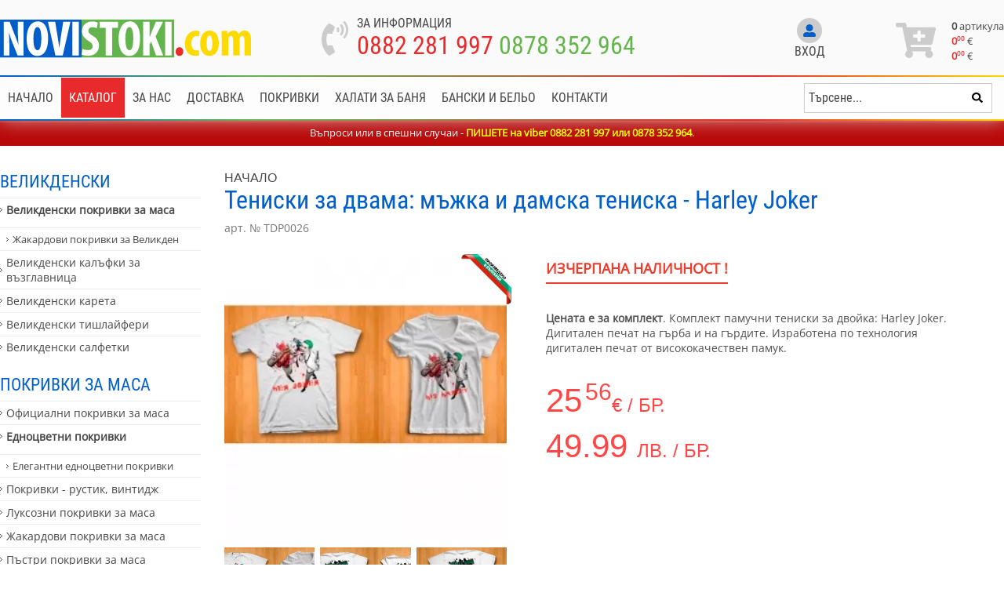

--- FILE ---
content_type: text/html; charset="utf-8"
request_url: https://www.novistoki.com/productbg/1296
body_size: 13083
content:
<!DOCTYPE html>
<html lang="bg">
<head>
    <meta http-equiv="Content-Type" content="text/html; charset=utf-8" />
    <meta name="viewport" content="width=device-width, initial-scale=1, shrink-to-fit=no">
    <title>Тениски за двама: мъжка и дамска тениска - Harley Joker - Свети Валентин, Street wear - ГРАДСКА МОДА, тениски с щампа, Тениски за влюбени двойки - за него и за нея</title>
    <meta name="description" content="Тениски за двама: мъжка и дамска тениска - Harley Joker, Свети Валентин, Street wear - ГРАДСКА МОДА, тениски с щампа, Тениски за влюбени двойки - за него и за нея, Онлайн магазин за спално бельо, пердета, мъжко бельо и дамско бельо. Разнообразие от спални комплекти и дрехи." />
    <meta name="keywords" content="Тениски за двама: мъжка и дамска тениска - Harley Joker, Свети Валентин, Street wear - ГРАДСКА МОДА, тениски с щампа, Тениски за влюбени двойки - за него и за нея, онлайн магазин, пердета, онлайн магазин за спално бельо, спално бельо, хавлиени кърпи" />		
    <meta name="google-site-verification" content="TOWktGxEZiK-Yfarxp7Mib90IRwlsx1cmcBC61HLLYQ" />
<meta name='yandex-verification' content='55a78a1855ff5f7a' />
<meta name="msvalidate.01" content="C986DDA3C32A57C67277C23706D6AED2" />
<meta name="author" content="KAK Web Developers, www.development-bg.com" />
<meta name="copyright" content="Copyright and Disclaimer, All content of this website is property of Smart Web Ltd unless stated otherwise. All trademarks and copyrights belong to their respective owners " />
<meta name="reply-to" content="info@novistoki.com" />
<meta name="robots" content="INDEX,FOLLOW" />
<meta name="revisit-after" content="1 days" />
<meta name="Language" content="Bulgarian,bg" />
<meta name="classification" content="Regional, Europe, Bulgaria, e-commerce, clothing, textile" />
<meta name="distribution" content="GLOBAL" />
<meta name="rating" content="general" />
<meta name="site-content" content="Онлайн магазин за спално бельо, пердета, дамско, мъжко и детско бельо, домашни потреби." />
<meta name="page-topic" content="Онлайн магазин за спално бельо, пердета, дамско, мъжко и детско бельо, домашни потреби." />
<meta name="country" content="Bulgaria, United Kingdom, Romania, Germany, Greece, Turkey" />
<meta name="city" content="Sofia, Burgas, Varna, Plovdiv, Russe, Montana, Haskovo" />
<meta name="Publisher" content="all users" />
<meta name="Designer" content="Kak Web Developers" />
<meta name="Geography" content="Bulgaria" />
    <link rel="image_src" href="https://www.novistoki.com/files/151695365471192.jpg" />
    <link rel="target_url" href="https://www.novistoki.com/productbg/1296"/>
    
    <link rel="apple-touch-icon" sizes="180x180" href="/images/favicons/apple-touch-icon.png">
    <link rel="icon" type="image/png" sizes="32x32" href="/images/favicons/favicon-32x32.png">
    <link rel="icon" type="image/png" sizes="16x16" href="/images/favicons/favicon-16x16.png">
    <link rel="manifest" href="/images/favicons/site.webmanifest">

        <link rel="canonical" href="https://www.novistoki.com/productbg/1296" />
    <meta property="og:locale" content="bg_BG" />
    <meta property="og:site_name" content="Спално бельо, пердета, одеала и хавлии от NoviStoki.com" />
    <meta property="og:type" content="article" />
    <meta property="og:title" content="Тениски за двама: мъжка и дамска тениска - Harley Joker - Свети Валентин, Street wear - ГРАДСКА МОДА, тениски с щампа, Тениски за влюбени двойки - за него и за нея" />
    <meta property="og:description" content="Тениски за двама: мъжка и дамска тениска - Harley Joker, Свети Валентин, Street wear - ГРАДСКА МОДА, тениски с щампа, Тениски за влюбени двойки - за него и за нея, Онлайн магазин за спално бельо, пердета, мъжко бельо и дамско бельо. Разнообразие от спални комплекти и дрехи." />
    <meta property="og:image" content="https://www.novistoki.com/files/products/151695365471192.jpg" />
    

    
    	
						<link rel="stylesheet" type="text/css" href="/css/style.header.product.min.css">
			    
			<script src="/js/all.min.product.header.js"></script>
		
	
    
	
	
	<!-- Meta Pixel Code -->
<script>
!function(f,b,e,v,n,t,s)
{if(f.fbq)return;n=f.fbq=function(){n.callMethod?
n.callMethod.apply(n,arguments):n.queue.push(arguments)};
if(!f._fbq)f._fbq=n;n.push=n;n.loaded=!0;n.version='2.0';
n.queue=[];t=b.createElement(e);t.async=!0;
t.src=v;s=b.getElementsByTagName(e)[0];
s.parentNode.insertBefore(t,s)}(window, document,'script',
'https://connect.facebook.net/en_US/fbevents.js');
fbq('init', '9602117479892867');
fbq('track', 'PageView');
</script>
<noscript><img height="1" width="1" style="display:none"
src="https://www.facebook.com/tr?id=9602117479892867&ev=PageView&noscript=1"
/></noscript>
<!-- End Meta Pixel Code -->
	
	
			<!-- Google Tag Manager -->
<script>(function(w,d,s,l,i){w[l]=w[l]||[];w[l].push({'gtm.start':
new Date().getTime(),event:'gtm.js'});var f=d.getElementsByTagName(s)[0],
j=d.createElement(s),dl=l!='dataLayer'?'&l='+l:'';j.async=true;j.src=
'https://www.googletagmanager.com/gtm.js?id='+i+dl;f.parentNode.insertBefore(j,f);
})(window,document,'script','dataLayer','GTM-TXMBX6R');</script>
<!-- End Google Tag Manager -->
		
		
</head>
<body class="bodyPadding">

<!-- Google Tag Manager (noscript) -->
<noscript><iframe src="https://www.googletagmanager.com/ns.html?id=GTM-TXMBX6R"
height="0" width="0" style="display:none;visibility:hidden"></iframe></noscript>
<!-- End Google Tag Manager (noscript) -->


        
    <header id="headerMenu">
        <div class="headerTop in">
            <div class="container">
				<a href="/" class="logo"><img src="/images/logo.svg" alt="logo"></a>
				<div class="holderPhones">
					<a href="tel:+359882281997" class="icon"><i class="fas fa-phone-volume"></i></a>
					<div class="info">
						<div class="heading">За информация</div>
						<div class="phones">
							<a href="tel:+359882281997">0882 281 997</a>
							<a href="tel:+359878352964">0878 352 964</a>
						</div>
						
							<script>
								$(document).ready(function(){
									$(".phones a").on("click", function(e){
										fbq('track', 'Contact');
									});
								});
							</script>
						
					</div>
				</div>
				<div class="profileBox">
										<div class="notLoggedIn">
						<a class="signin" href="/login-page">
							<span class="circle">
								<i class="fas fa-user-alt"></i>
							</span>
							<span class="text">Вход</span>
						</a>
											</div>
									</div>
				<div class="cartBox">
															<a class="cart" id="cartProductsQuantityTopMobile" href="/cartbg/">
						<span class="leftCard">
							<i class="fas fa-cart-plus"></i>
						</span>
						<span class="rightCard">
							<span class="itemsCounterMobile">0</span>
							<span class="basketInfoCont">
								<span class="itemsCounter"><span>0</span> артикула</span>
								<span class="priceBox"><span class="number">0<sup>00</sup></span> <span class="currency">€</span></span>
								<span class="priceBox"><span class="number">0<sup>00</sup></span> <span class="currency">&euro;</span></span>
							</span>
						</span>
					</a>
				</div>
            </div>
        </div>
        <div class="headerBottom">
            <div class="container">
				<div id="mobileNavigation">
					<div id="buttonMenu">
						<button class="hamburger hamburger--spin only-mobile" type="button" aria-label="Main Menu">
							<span class="hamburger-box">
								<span class="hamburger-inner"></span>
							</span>
							<span class="hamburger-label">Каталог</span>
						</button>
					</div>
					<script>
						$(document).ready(function () {
							$("#buttonMenu .hamburger").click(function () {
								if ($(".menuCategories").css("display") == "none") {
									$(".menuCategories").slideDown();
									$("#buttonMenu .hamburger").addClass("is-active");
									
									$(".menu").slideUp();
									$("#buttonMenu2 .hamburger").removeClass("is-active");
								} else {
									$(".menuCategories").slideUp();
									$("#buttonMenu .hamburger").removeClass("is-active");
								}
							});

						});
					</script>
					<div id="buttonMenu2">
						<button class="hamburger hamburger--spin only-mobile" type="button" aria-label="Main Menu">
							<span class="hamburger-label">Меню</span>
							<span class="hamburger-box">
								<span class="hamburger-inner"></span>
							</span>
						</button>
					</div>
					<script>
						$(document).ready(function () {
							$("#buttonMenu2 .hamburger").click(function () {
								if ($(".menu").css("display") == "none") {
									$(".menu").slideDown();
									$("#buttonMenu2 .hamburger").addClass("is-active");
									
									$(".menuCategories").slideUp();
									$("#buttonMenu .hamburger").removeClass("is-active");
								} else {
									$(".menu").slideUp();
									$("#buttonMenu2 .hamburger").removeClass("is-active");
								}
							});

						});
					</script>
				</div>
				<ul class="menu">
										<li>
						<a href="/">							
															Начало
													</a>					</li>
										<li id="menuBtn">
						<span>							
															Каталог
													</span>					</li>
										<li>
						<a href="/infobg/4">							
															За нас
													</a>					</li>
										<li>
						<a href="/infobg/13">							
															Доставка
													</a>					</li>
										<li>
						<a href="/categoriesbg/26">							
															Покривки
													</a>					</li>
										<li>
						<a href="/categoriesbg/80">							
															Халати за баня
													</a>					</li>
										<li>
						<a href="https://www.novastoka.com">							
															Бански и бельо
													</a>					</li>
										<li>
						<a href="/infobg/19">							
															Контакти
													</a>					</li>
														</ul>
				<script>
					$(document).ready(function(){
						$("#menuBtn").bind("click", function(){
							if ( $(".menuCategories").css("display") == "block" ){
								$(".menuCategories").slideUp();
							}else{
								$(".menuCategories").slideDown();
							}
						});
					});
				</script>
				<div class="searchContainer">
					<form id="searchHolder" class="searchForm" action="/searchbg" method="get">
						<div class="inputBox">
							<input type="text" id="searchStringField" autocomplete="off" name="search_string" placeholder="Търсене..." value="">
						</div>
						<div class="submitBox">
							<input type="hidden" name="param" value="search">
							<input type="hidden" name="lang" value="bg">
							<button type="submit" name="submit" class="submtBtn"><i class="fas fa-search"></i></button>
						</div>
						<div class="searchItemsWrapper">
							<div class="searchItemsList">
								<div class="headingRow">
									<span class="headTitle">Продукти <span class="headText" id="searchBoxProductsCount"></span></span>
								</div>
								<ul class="products" id="searchProductsDropDown">
									
								</ul>
								<div class="searchFooter">
									<button class="viewAll w-100" id="searchBoxViewAllButton">Покажи всички резултати</button>
								</div>
							</div>
						</div>
					</form>
				</div>
				
            </div>
        </div>
		<div class="menuCategories">
			<div class="container">
				<ul>
										<li>
						<a href="/categoriesbg/71">Великденски</a>
													<ul>
																<li>
									<a  class="parent" href="/categoriesbg/72">Великденски покривки за маса</a>

																			<ul>
																						<li>
												<a href="/categoriesbg/192">Жакардови покривки за Великден</a>
											</li>
																					</ul>
									
								</li>
																<li>
									<a  href="/categoriesbg/73">Великденски калъфки за възглавница</a>

									
								</li>
																<li>
									<a  href="/categoriesbg/149">Великденски карета</a>

									
								</li>
																<li>
									<a  href="/categoriesbg/189">Великденски тишлайфери</a>

									
								</li>
																<li>
									<a  href="/categoriesbg/190">Великденски салфетки</a>

									
								</li>
															</ul>
											</li>
										<li>
						<a href="/categoriesbg/26">Покривки за маса</a>
													<ul>
																<li>
									<a  href="/categoriesbg/177">Официални покривки за маса</a>

									
								</li>
																<li>
									<a  class="parent" href="/categoriesbg/107">Едноцветни покривки</a>

																			<ul>
																						<li>
												<a href="/categoriesbg/197">Елегантни едноцветни покривки</a>
											</li>
																					</ul>
									
								</li>
																<li>
									<a  href="/categoriesbg/43">Покривки - рустик, винтидж</a>

									
								</li>
																<li>
									<a  href="/categoriesbg/145">Луксозни покривки за маса</a>

									
								</li>
																<li>
									<a  href="/categoriesbg/184">Жакардови покривки за маса</a>

									
								</li>
																<li>
									<a  href="/categoriesbg/185">Пъстри покривки за маса</a>

									
								</li>
																<li>
									<a  href="/categoriesbg/172">Немачкаеми покривки за маса</a>

									
								</li>
																<li>
									<a  href="/categoriesbg/130">Водоустойчиви покривки</a>

									
								</li>
																<li>
									<a  href="/categoriesbg/93">Битови покривки</a>

									
								</li>
																<li>
									<a  href="/categoriesbg/158">Покривки и калъфки с морски мотиви</a>

									
								</li>
																<li>
									<a  href="/categoriesbg/127">Трапезария, кухня, заведение</a>

									
								</li>
																<li>
									<a  href="/categoriesbg/174">Покривки за маса с дантела</a>

									
								</li>
																<li>
									<a  href="/categoriesbg/146">Карета за маса</a>

									
								</li>
																<li>
									<a  href="/categoriesbg/171">Тишлайфери</a>

									
								</li>
																<li>
									<a  class="parent" href="/categoriesbg/186">Салфетки и хенгъли</a>

																			<ul>
																						<li>
												<a href="/categoriesbg/199">Жакардови декоративни салфетки</a>
											</li>
																						<li>
												<a href="/categoriesbg/198">Едноцветни салфетки и хенгъли</a>
											</li>
																					</ul>
									
								</li>
															</ul>
											</li>
										<li>
						<a href="/categoriesbg/23">Пердета и завеси</a>
													<ul>
																<li>
									<a  href="/categoriesbg/24">Класически пердета - двойни</a>

									
								</li>
																<li>
									<a  href="/categoriesbg/166">Полупрозрачни пердета и завеси</a>

									
								</li>
																<li>
									<a  href="/categoriesbg/122">Пердета и завеси - плътни</a>

									
								</li>
																<li>
									<a  href="/categoriesbg/25">Детски пердета</a>

									
								</li>
																<li>
									<a  href="/categoriesbg/47">Единични тънки пердета - воал, органза</a>

									
								</li>
															</ul>
											</li>
										<li>
						<a href="/categoriesbg/176">Платове</a>
											</li>
										<li>
						<a href="/categoriesbg/86">Олекотени завивки и одеяла</a>
													<ul>
																<li>
									<a  href="/categoriesbg/148">Одеяла от полар</a>

									
								</li>
																<li>
									<a  href="/categoriesbg/79">Олекотени завивки</a>

									
								</li>
															</ul>
											</li>
										<li>
						<a href="/categoriesbg/142">Спално бельо за деца и бебета</a>
													<ul>
																<li>
									<a  href="/categoriesbg/21">Детски спални комплекти</a>

									
								</li>
																<li>
									<a  href="/categoriesbg/102">Бебешки спални комплекти за кошара</a>

									
								</li>
																<li>
									<a  href="/categoriesbg/88">Обиколници за бебешка кошара</a>

									
								</li>
																<li>
									<a  href="/categoriesbg/169">Детски спални чувалчета</a>

									
								</li>
																<li>
									<a  href="/categoriesbg/101">Памучни детски пликове за завивки</a>

									
								</li>
																<li>
									<a  href="/categoriesbg/123">Детски олекотени завивки</a>

									
								</li>
																<li>
									<a  href="/categoriesbg/175">Бебешки олекотени завивки</a>

									
								</li>
																<li>
									<a  href="/categoriesbg/98">Детски и бебешки одеяла</a>

									
								</li>
																<li>
									<a  href="/categoriesbg/39">Детски халатчета и хавлии</a>

									
								</li>
															</ul>
											</li>
										<li>
						<a href="/categoriesbg/100">Декоративни калъфки</a>
													<ul>
																<li>
									<a  href="/categoriesbg/128">Декоративни калъфки - рустик, винтидж</a>

									
								</li>
																<li>
									<a  href="/categoriesbg/168">Декоративни калъфки с морски мотиви</a>

									
								</li>
																<li>
									<a  href="/categoriesbg/124">Детски декоративни калъфки</a>

									
								</li>
																<li>
									<a  href="/categoriesbg/170">Едноцветни декоративни калъфки</a>

									
								</li>
															</ul>
											</li>
										<li>
						<a href="/categoriesbg/17">Спално бельо и спални комплекти</a>
													<ul>
																<li>
									<a  href="/categoriesbg/19">Памучни спални комплекти от Ранфорс</a>

									
								</li>
																<li>
									<a  href="/categoriesbg/18">Спално бельо от памучен сатен</a>

									
								</li>
																<li>
									<a  href="/categoriesbg/161">Спални комплекти от крепон</a>

									
								</li>
																<li>
									<a  href="/categoriesbg/106">Спални комплекти от хасе</a>

									
								</li>
																<li>
									<a  href="/categoriesbg/157">Долни чаршафи от памук - ранфорс</a>

									
								</li>
																<li>
									<a  href="/categoriesbg/191">Пликове за завивки - ранфорс</a>

									
								</li>
																<li>
									<a  href="/categoriesbg/167">Памучни калъфки за възглавници</a>

									
								</li>
																<li>
									<a  href="/categoriesbg/34">Протектори за матраци</a>

									
								</li>
																<li>
									<a  class="parent" href="/categoriesbg/153">Едноцветни чаршафи и калъфки</a>

																			<ul>
																						<li>
												<a href="/categoriesbg/196">Двуцветни спални комплекти</a>
											</li>
																						<li>
												<a href="/categoriesbg/154">Едноцветни спални комплекти</a>
											</li>
																						<li>
												<a href="/categoriesbg/46">Калъфки за възглавници</a>
											</li>
																						<li>
												<a href="/categoriesbg/48">Едноцветни чаршафи - памучни</a>
											</li>
																						<li>
												<a href="/categoriesbg/82">Долни чаршафи с ластик - памучни</a>
											</li>
																					</ul>
									
								</li>
															</ul>
											</li>
										<li>
						<a href="/categoriesbg/85">Домашно облекло</a>
													<ul>
																<li>
									<a  href="/categoriesbg/160">Домашни халати</a>

									
								</li>
																<li>
									<a  href="/categoriesbg/80">Халати за баня, хавлии</a>

									
								</li>
																<li>
									<a  href="/categoriesbg/84">Плажни хавлии</a>

									
								</li>
																<li>
									<a  href="/categoriesbg/35">Хавлии, хавлиени кърпи</a>

									
								</li>
																<li>
									<a  href="/categoriesbg/9">Дамски халати от сатен</a>

									
								</li>
																<li>
									<a  href="/categoriesbg/3">Дамски нощници и пижами</a>

									
								</li>
															</ul>
											</li>
										<li>
						<a href="/categoriesbg/63">Подаръци</a>
													<ul>
																<li>
									<a  href="/categoriesbg/68">Дамски чанти от текстил</a>

									
								</li>
																<li>
									<a  href="/categoriesbg/50">Подарък за жена</a>

									
								</li>
															</ul>
											</li>
										<li>
						<a href="/categoriesbg/58">Свети Валентин</a>
													<ul>
																<li>
									<a  class="parent" href="/categoriesbg/61">Украса за дома за Свети Валентин</a>

																			<ul>
																						<li>
												<a href="/categoriesbg/120">Декоративни калъфки за Свети Валентин</a>
											</li>
																					</ul>
									
								</li>
																<li>
									<a  href="/categoriesbg/59">Подаръци за жени за Свети Валентин</a>

									
								</li>
															</ul>
											</li>
										<li>
						<a href="/categoriesbg/143">Последни бройки на продукти</a>
											</li>
										<li>
						<a href="/categoriesbg/42">Коледни</a>
													<ul>
																<li>
									<a  class="parent" href="/categoriesbg/44">Коледни покривки за маса</a>

																			<ul>
																						<li>
												<a href="/categoriesbg/195">Класически коледни покривки за маса</a>
											</li>
																						<li>
												<a href="/kolyedni-pokrivki-zhakard">Коледни покривки от жакард</a>
											</li>
																					</ul>
									
								</li>
																<li>
									<a  class="parent" href="/categoriesbg/45">Коледни калъфки за декоративни възглавници</a>

																			<ul>
																						<li>
												<a href="/categoriesbg/164">Коледни калъфки от жакард</a>
											</li>
																						<li>
												<a href="/categoriesbg/165">Коледни калъфки от памук и полиестер</a>
											</li>
																					</ul>
									
								</li>
																<li>
									<a  href="/categoriesbg/56">Коледни карета - малки покривки</a>

									
								</li>
																<li>
									<a  href="/categoriesbg/97">Коледни покривки - тишлайфери</a>

									
								</li>
																<li>
									<a  href="/categoriesbg/144">Коледни салфетки за сервиране</a>

									
								</li>
																<li>
									<a  class="parent" href="/categoriesbg/49">Коледни подаръци</a>

																			<ul>
																						<li>
												<a href="/categoriesbg/187">Подаръци за роднини, приятелки и деца</a>
											</li>
																						<li>
												<a href="/categoriesbg/162">Коледни чорапи</a>
											</li>
																						<li>
												<a href="/categoriesbg/163">Шапки за коледен подарък</a>
											</li>
																					</ul>
									
								</li>
																<li>
									<a  href="/categoriesbg/99">Коледни спални комплекти</a>

									
								</li>
																<li>
									<a  href="/categoriesbg/188">Коледно одеяло</a>

									
								</li>
																<li>
									<a  href="/categoriesbg/105">Коледни платове</a>

									
								</li>
																<li>
									<a  href="/categoriesbg/104">Изчерпани продукти !!</a>

									
								</li>
															</ul>
											</li>
										<li>
						<a href="/categoriesbg/129">Изчерпана наличност</a>
											</li>
										<li>
						<a href="/categoriesbg/194">Промоции</a>
											</li>
									</ul>
			</div>
		</div>
	</header>
    <div class="spacer spacer-in"></div>
	<div class="special-message special-message-in">Въпроси или в спешни случаи - <span style="color:#ffff00;"><strong>ПИШЕТЕ на viber 0882 281 997 или&nbsp;</strong><strong>0878 352 964</strong></span>.<br /></div>    <script>
        $(document).ready(function(){
            $("#menuBtn").click(function(e){
                //openNav();
            });

            $(".showSubmenu").click(function(e){
                $(".subCatListHolder").hide();
                $(".subSubCatListHolder").hide();
                $(".catLi").removeClass("activeCatLi");
                $(".subCatLi").removeClass("activeSubCatLi");
                $(this).parent().parent(".catLi").addClass("activeCatLi");
                $(this).parent().next(".subCatListHolder").fadeIn();
            });

            $(".showSubSubmenu").click(function(e){
                $(".subSubCatListHolder").hide();
                $(".subCatLi").removeClass("activeSubCatLi");
                $(this).parent().parent(".subCatLi").addClass("activeSubCatLi");
                $(this).parent().next(".subSubCatListHolder").fadeIn();
            });
        });
    </script>
	<script>
		$.fancybox.defaults.hash = false;
	</script>
	<div class="container">
		<div class="leftPart">
			<ul>
								<li class="active">
					<a href="/categoriesbg/71">Великденски</a>
											<ul>
														<li class="active">
								<a href="/categoriesbg/72" class="parent">Великденски покривки за маса</a>
																	<ul>
																				<li>
											<a href="/categoriesbg/192">Жакардови покривки за Великден</a>
										</li>
																			</ul>
															</li>
														<li class="active">
								<a href="/categoriesbg/73">Великденски калъфки за възглавница</a>
															</li>
														<li class="active">
								<a href="/categoriesbg/149">Великденски карета</a>
															</li>
														<li class="active">
								<a href="/categoriesbg/189">Великденски тишлайфери</a>
															</li>
														<li class="active">
								<a href="/categoriesbg/190">Великденски салфетки</a>
															</li>
													</ul>
									</li>
								<li class="active">
					<a href="/categoriesbg/26">Покривки за маса</a>
											<ul>
														<li class="active">
								<a href="/categoriesbg/177">Официални покривки за маса</a>
															</li>
														<li class="active">
								<a href="/categoriesbg/107" class="parent">Едноцветни покривки</a>
																	<ul>
																				<li>
											<a href="/categoriesbg/197">Елегантни едноцветни покривки</a>
										</li>
																			</ul>
															</li>
														<li class="active">
								<a href="/categoriesbg/43">Покривки - рустик, винтидж</a>
															</li>
														<li class="active">
								<a href="/categoriesbg/145">Луксозни покривки за маса</a>
															</li>
														<li class="active">
								<a href="/categoriesbg/184">Жакардови покривки за маса</a>
															</li>
														<li class="active">
								<a href="/categoriesbg/185">Пъстри покривки за маса</a>
															</li>
														<li class="active">
								<a href="/categoriesbg/172">Немачкаеми покривки за маса</a>
															</li>
														<li class="active">
								<a href="/categoriesbg/130">Водоустойчиви покривки</a>
															</li>
														<li class="active">
								<a href="/categoriesbg/93">Битови покривки</a>
															</li>
														<li class="active">
								<a href="/categoriesbg/158">Покривки и калъфки с морски мотиви</a>
															</li>
														<li class="active">
								<a href="/categoriesbg/127">Трапезария, кухня, заведение</a>
															</li>
														<li class="active">
								<a href="/categoriesbg/174">Покривки за маса с дантела</a>
															</li>
														<li class="active">
								<a href="/categoriesbg/146">Карета за маса</a>
															</li>
														<li class="active">
								<a href="/categoriesbg/171">Тишлайфери</a>
															</li>
														<li class="active">
								<a href="/categoriesbg/186" class="parent">Салфетки и хенгъли</a>
																	<ul>
																				<li>
											<a href="/categoriesbg/199">Жакардови декоративни салфетки</a>
										</li>
																				<li>
											<a href="/categoriesbg/198">Едноцветни салфетки и хенгъли</a>
										</li>
																			</ul>
															</li>
													</ul>
									</li>
								<li class="active">
					<a href="/categoriesbg/23">Пердета и завеси</a>
											<ul>
														<li class="active">
								<a href="/categoriesbg/24">Класически пердета - двойни</a>
															</li>
														<li class="active">
								<a href="/categoriesbg/166">Полупрозрачни пердета и завеси</a>
															</li>
														<li class="active">
								<a href="/categoriesbg/122">Пердета и завеси - плътни</a>
															</li>
														<li class="active">
								<a href="/categoriesbg/25">Детски пердета</a>
															</li>
														<li class="active">
								<a href="/categoriesbg/47">Единични тънки пердета - воал, органза</a>
															</li>
													</ul>
									</li>
								<li class="active">
					<a href="/categoriesbg/176">Платове</a>
									</li>
								<li class="active">
					<a href="/categoriesbg/86">Олекотени завивки и одеяла</a>
											<ul>
														<li class="active">
								<a href="/categoriesbg/148">Одеяла от полар</a>
															</li>
														<li class="active">
								<a href="/categoriesbg/79">Олекотени завивки</a>
															</li>
													</ul>
									</li>
								<li class="active">
					<a href="/categoriesbg/142">Спално бельо за деца и бебета</a>
											<ul>
														<li class="active">
								<a href="/categoriesbg/21">Детски спални комплекти</a>
															</li>
														<li class="active">
								<a href="/categoriesbg/102">Бебешки спални комплекти за кошара</a>
															</li>
														<li class="active">
								<a href="/categoriesbg/88">Обиколници за бебешка кошара</a>
															</li>
														<li class="active">
								<a href="/categoriesbg/169">Детски спални чувалчета</a>
															</li>
														<li class="active">
								<a href="/categoriesbg/101">Памучни детски пликове за завивки</a>
															</li>
														<li class="active">
								<a href="/categoriesbg/123">Детски олекотени завивки</a>
															</li>
														<li class="active">
								<a href="/categoriesbg/175">Бебешки олекотени завивки</a>
															</li>
														<li class="active">
								<a href="/categoriesbg/98">Детски и бебешки одеяла</a>
															</li>
														<li class="active">
								<a href="/categoriesbg/39">Детски халатчета и хавлии</a>
															</li>
													</ul>
									</li>
								<li class="active">
					<a href="/categoriesbg/100">Декоративни калъфки</a>
											<ul>
														<li class="active">
								<a href="/categoriesbg/128">Декоративни калъфки - рустик, винтидж</a>
															</li>
														<li class="active">
								<a href="/categoriesbg/168">Декоративни калъфки с морски мотиви</a>
															</li>
														<li class="active">
								<a href="/categoriesbg/124">Детски декоративни калъфки</a>
															</li>
														<li class="active">
								<a href="/categoriesbg/170">Едноцветни декоративни калъфки</a>
															</li>
													</ul>
									</li>
								<li class="active">
					<a href="/categoriesbg/17">Спално бельо и спални комплекти</a>
											<ul>
														<li class="active">
								<a href="/categoriesbg/19">Памучни спални комплекти от Ранфорс</a>
															</li>
														<li class="active">
								<a href="/categoriesbg/18">Спално бельо от памучен сатен</a>
															</li>
														<li class="active">
								<a href="/categoriesbg/161">Спални комплекти от крепон</a>
															</li>
														<li class="active">
								<a href="/categoriesbg/106">Спални комплекти от хасе</a>
															</li>
														<li class="active">
								<a href="/categoriesbg/157">Долни чаршафи от памук - ранфорс</a>
															</li>
														<li class="active">
								<a href="/categoriesbg/191">Пликове за завивки - ранфорс</a>
															</li>
														<li class="active">
								<a href="/categoriesbg/167">Памучни калъфки за възглавници</a>
															</li>
														<li class="active">
								<a href="/categoriesbg/34">Протектори за матраци</a>
															</li>
														<li class="active">
								<a href="/categoriesbg/153" class="parent">Едноцветни чаршафи и калъфки</a>
																	<ul>
																				<li>
											<a href="/categoriesbg/196">Двуцветни спални комплекти</a>
										</li>
																				<li>
											<a href="/categoriesbg/154">Едноцветни спални комплекти</a>
										</li>
																				<li>
											<a href="/categoriesbg/46">Калъфки за възглавници</a>
										</li>
																				<li>
											<a href="/categoriesbg/48">Едноцветни чаршафи - памучни</a>
										</li>
																				<li>
											<a href="/categoriesbg/82">Долни чаршафи с ластик - памучни</a>
										</li>
																			</ul>
															</li>
													</ul>
									</li>
								<li class="active">
					<a href="/categoriesbg/85">Домашно облекло</a>
											<ul>
														<li class="active">
								<a href="/categoriesbg/160">Домашни халати</a>
															</li>
														<li class="active">
								<a href="/categoriesbg/80">Халати за баня, хавлии</a>
															</li>
														<li class="active">
								<a href="/categoriesbg/84">Плажни хавлии</a>
															</li>
														<li class="active">
								<a href="/categoriesbg/35">Хавлии, хавлиени кърпи</a>
															</li>
														<li class="active">
								<a href="/categoriesbg/9">Дамски халати от сатен</a>
															</li>
														<li class="active">
								<a href="/categoriesbg/3">Дамски нощници и пижами</a>
															</li>
													</ul>
									</li>
								<li class="active">
					<a href="/categoriesbg/63">Подаръци</a>
											<ul>
														<li class="active">
								<a href="/categoriesbg/68">Дамски чанти от текстил</a>
															</li>
														<li class="active">
								<a href="/categoriesbg/50">Подарък за жена</a>
															</li>
													</ul>
									</li>
								<li class="active openedSubcategory">
					<a href="/categoriesbg/58">Свети Валентин</a>
											<ul>
														<li class="active">
								<a href="/categoriesbg/61" class="parent">Украса за дома за Свети Валентин</a>
																	<ul>
																				<li>
											<a href="/categoriesbg/120">Декоративни калъфки за Свети Валентин</a>
										</li>
																			</ul>
															</li>
														<li class="active">
								<a href="/categoriesbg/59">Подаръци за жени за Свети Валентин</a>
															</li>
													</ul>
									</li>
								<li class="active">
					<a href="/categoriesbg/143">Последни бройки на продукти</a>
									</li>
								<li class="active">
					<a href="/categoriesbg/42">Коледни</a>
											<ul>
														<li class="active">
								<a href="/categoriesbg/44" class="parent">Коледни покривки за маса</a>
																	<ul>
																				<li>
											<a href="/categoriesbg/195">Класически коледни покривки за маса</a>
										</li>
																				<li>
											<a href="/kolyedni-pokrivki-zhakard">Коледни покривки от жакард</a>
										</li>
																			</ul>
															</li>
														<li class="active">
								<a href="/categoriesbg/45" class="parent">Коледни калъфки за декоративни възглавници</a>
																	<ul>
																				<li>
											<a href="/categoriesbg/164">Коледни калъфки от жакард</a>
										</li>
																				<li>
											<a href="/categoriesbg/165">Коледни калъфки от памук и полиестер</a>
										</li>
																			</ul>
															</li>
														<li class="active">
								<a href="/categoriesbg/56">Коледни карета - малки покривки</a>
															</li>
														<li class="active">
								<a href="/categoriesbg/97">Коледни покривки - тишлайфери</a>
															</li>
														<li class="active">
								<a href="/categoriesbg/144">Коледни салфетки за сервиране</a>
															</li>
														<li class="active">
								<a href="/categoriesbg/49" class="parent">Коледни подаръци</a>
																	<ul>
																				<li>
											<a href="/categoriesbg/187">Подаръци за роднини, приятелки и деца</a>
										</li>
																				<li>
											<a href="/categoriesbg/162">Коледни чорапи</a>
										</li>
																				<li>
											<a href="/categoriesbg/163">Шапки за коледен подарък</a>
										</li>
																			</ul>
															</li>
														<li class="active">
								<a href="/categoriesbg/99">Коледни спални комплекти</a>
															</li>
														<li class="active">
								<a href="/categoriesbg/188">Коледно одеяло</a>
															</li>
														<li class="active">
								<a href="/categoriesbg/105">Коледни платове</a>
															</li>
														<li class="active">
								<a href="/categoriesbg/104">Изчерпани продукти !!</a>
															</li>
													</ul>
									</li>
								<li class="active">
					<a href="/categoriesbg/129">Изчерпана наличност</a>
									</li>
								<li class="active">
					<a href="/categoriesbg/194">Промоции</a>
									</li>
							</ul>
		</div>
		<div class="rightPart">
			<div class="singleProduct">
				<div class="breadCrumbs">
					<a href="/">Начало</a>
				</div>
				<h1>Тениски за двама: мъжка и дамска тениска - Harley Joker</h1>
				<div class="barcode">арт. № TDP0026</div>

				<div class="productRow">
					<div class="leftCol">

																								<div class="gallery-top">
						<span class="made-in-bulgaria"></span>																														<a href="/files/products/151695365471192.jpg" data-fancybox="gallery">
										<picture>
											<source srcset="/files/products/webp/tn/151695365471192.jpg.webp 1x" type="image/webp">											<source srcset="/files/products/tn/151695365471192.jpg 1x" type="image/jpeg">											<img src="/files/products/tn/151695365471192.jpg" alt="Тениски за двама: мъжка и дамска тениска - Harley ">										</picture>
									</a>
																																																																																																																																																			</div>
						
												<div class="gallery-thumbs">
																																							<a href="/files/products/149612135270818.jpg" data-fancybox="gallery" >
										<picture>
											<source srcset="/files/products/webp/tn/149612135270818.jpg.webp 1x" type="image/webp">											<source srcset="/files/products/tn/149612135270818.jpg 1x" type="image/jpeg">											<img src="/files/products/tn/149612135270818.jpg" alt="Комплект памучни тениски за двойка">										</picture>
									</a>
																																<a href="/files/products/149612132755508.jpg" data-fancybox="gallery" >
										<picture>
											<source srcset="/files/products/webp/tn/149612132755508.jpg.webp 1x" type="image/webp">											<source srcset="/files/products/tn/149612132755508.jpg 1x" type="image/jpeg">											<img src="/files/products/tn/149612132755508.jpg" alt="Комплект памучни тениски за двойка">										</picture>
									</a>
																																<a href="/files/products/149612130256943.jpg" data-fancybox="gallery" >
										<picture>
											<source srcset="/files/products/webp/tn/149612130256943.jpg.webp 1x" type="image/webp">											<source srcset="/files/products/tn/149612130256943.jpg 1x" type="image/jpeg">											<img src="/files/products/tn/149612130256943.jpg" alt="Комплект памучни тениски за двойка">										</picture>
									</a>
																																<a href="/files/products/149612129839969.jpg" data-fancybox="gallery" class="only-desktop">
										<picture>
											<source srcset="/files/products/webp/tn/149612129839969.jpg.webp 1x" type="image/webp">											<source srcset="/files/products/tn/149612129839969.jpg 1x" type="image/jpeg">											<img src="/files/products/tn/149612129839969.jpg" alt="Комплект памучни тениски за двойка">										</picture>
									</a>
																																<a href="/files/products/149612129084520.jpg" data-fancybox="gallery" class="only-desktop">
										<picture>
											<source srcset="/files/products/webp/tn/149612129084520.jpg.webp 1x" type="image/webp">											<source srcset="/files/products/tn/149612129084520.jpg 1x" type="image/jpeg">											<img src="/files/products/tn/149612129084520.jpg" alt="Комплект памучни тениски за двойка">										</picture>
									</a>
																																<a href="/files/products/149612128650122.jpg" data-fancybox="gallery" class="only-desktop">
										<picture>
											<source srcset="/files/products/webp/tn/149612128650122.jpg.webp 1x" type="image/webp">											<source srcset="/files/products/tn/149612128650122.jpg 1x" type="image/jpeg">											<img src="/files/products/tn/149612128650122.jpg" alt="Комплект памучни тениски за двойка">										</picture>
									</a>
																																<a href="/files/products/149612127313035.jpg" data-fancybox="gallery" class="only-desktop">
										<picture>
											<source srcset="/files/products/webp/tn/149612127313035.jpg.webp 1x" type="image/webp">											<source srcset="/files/products/tn/149612127313035.jpg 1x" type="image/jpeg">											<img src="/files/products/tn/149612127313035.jpg" alt="Комплект памучни тениски за двойка">										</picture>
									</a>
																																<a href="/files/products/149612127035081.jpg" data-fancybox="gallery" class="only-desktop">
										<picture>
											<source srcset="/files/products/webp/tn/149612127035081.jpg.webp 1x" type="image/webp">											<source srcset="/files/products/tn/149612127035081.jpg 1x" type="image/jpeg">											<img src="/files/products/tn/149612127035081.jpg" alt="Комплект памучни тениски за двойка">										</picture>
									</a>
																																																																																																																																																							</div>
												
						
											</div>
					<div class="rightCol">

												<div class="red instock">Изчерпана наличност !</div>
						
						
						
						
						
						
																																																							<div class="excerpt ptop-3"><strong>Цената е за комплект</strong>. Комплект памучни тениски за двойка: Harley Joker. Дигитален печат на гърба и на гърдите. Изработена по технология дигитален печат от висококачествен памук.</div>
													<div class="priceRow">
								<div class="productPrice">
																			<div class="currPrice">25<sup>56</sup><span class="currency">€ / бр.</span></div>
																	</div>
							</div>
							<div class="priceRow">
								<div class="productPrice euro">
																			<div class="currPrice">49.99 <span class="currency">лв. / бр.</span></div>
																	</div>
							</div>
							
												
																		
													
												</form>
						
												<div class="fastOrderForm" id="holderFastOrder" style="text-align: center; display: none;">
							<form id="fastOrderForm">
								<h4>Изпрати Опростена Поръчка</h4>
								<div class="orderText">
									Остави своя телефон, а ние ще се свържем с теб за приемане на поръчката
								</div>
								<link rel="stylesheet" href="/js/intl-tel-input/build/css/intlTelInput.css">
								<script src="/js/intl-tel-input/build/js/intlTelInput.min.js"></script>
								<div class="formRow">
									<div class="inputFieldFull">
										<span class="label">Вашето Име</span>
										<input type="text" name="name" id="fast_order_name" placeholder="Вашето Име" autocomplete="off">
									</div>
									<div class="inputFieldFull">
										<span class="label">Вашият Е-мейл адрес</span>
										<input type="text" name="email" id="fast_order_email" placeholder="Вашият Е-мейл адрес" autocomplete="off">
									</div>
									<div class="inputField">
										<input type="tel" name="phone" id="fast_order_tel" placeholder="+359 (0) XXX XXX XXX" autocomplete="off" style="width: 100%;">
									</div>
									<div class="fastOrderHolder">
										<button class="fastOrderBtn" id="submitFastOrder" ><i class="fas fa-shipping-fast"></i>&nbsp; Направи поръчка</button>
									</div>
								</div>
								<div id="error2" class="errorMessage2">
									Невалиден телефонен номер
								</div>
								<script>
									$(document).ready(function(){
										var input = document.querySelector("#fast_order_tel");
										window.intlTelInput(input, {
											initialCountry: "BG",
											
											//geoIpLookup: function(callback) {	
											//	$.get('https://ipinfo.io', function() { }, "jsonp").always(function(resp) {
											//		var countryCode = (resp && resp.country) ? resp.country : "";
											//		callback(countryCode);
											//	});
											//},
											utilsScript: "/js/intl-tel-input/build/js/utils.js?1562189064761" // just for formatting/placeholders etc
										});
									});
								</script>
							</form>
							<div id="messageDescription2" class="alert alert-success"></div>
						</div>
												
						<script>
							function validate(evt) {
								var theEvent = evt || window.event;

								// Handle paste
								if (theEvent.type === 'paste') {
									key = event.clipboardData.getData('text/plain');
								} else {
								// Handle key press
									var key = theEvent.keyCode || theEvent.which;
									key = String.fromCharCode(key);
								}
								var regex = /^[0-9]*$/;
								if( !regex.test(key) ) {
									theEvent.returnValue = false;
									if(theEvent.preventDefault) theEvent.preventDefault();
								}
							}
							
							function addToCart(){
																	document.formAddToCart.submit();
															}

							$(document).ready(function(){
								$("#submitFastOrder").bind("click", function(e){
									e.preventDefault();
									/*var phone = $("input[name=phone]").val();*/
									var inputPhone = document.querySelector('#fast_order_tel');
									var iti = window.intlTelInputGlobals.getInstance(inputPhone);
									if(iti.isValidNumber()){
										var phone = iti.getNumber();
									}else{
										var phone = "";
									}
									var error2 = false;
									if (phone == ""){
										error2 = false;
										$("#error2").show();
									}else{
										error2 = true;
										$("#error2").hide();
									}
									
									var name = $("#fast_order_name").val();
									var email = $("#fast_order_email").val();


									var options = "";

									var options_selected = "";
									var options_selected_quantities = "";

									$(".selectedOptionCheckbox").each(function(i, el){
										if ( el.checked == true ){
											options += "&options[]="+el.value;
											options_selected_quantities += "&quantities[]="+$(".quantityInput:eq("+i+")").val();
										}
									});

									var error3 = false;
									var multiple_choice = true;

									if ( $(".selectedOptionCheckbox").length > 0 ){
										if ( options == "" ){
											swal({
												title: "Не сте избрали вариант на продукта",
												text: "За да закупите продукт, трябва да изберете какъв да му е варианта.",
												type: "warning",
												showCancelButton: false,
												confirmButtonColor: "#f9cbcc",
												confirmButtonText: "Разбрах",
												closeOnConfirm: false
											});
										}else{
											error3 = true;
										}
									}else{
										multiple_choice = false;
									}


									if (error2){
										if ( multiple_choice && error3 ){
											$(this).html('<i class="fas fa-cog fa-spin"></i> Поръчката ви се изпраща. Моля изчакайте.');
											$(this).attr("disabled", true);
											var checkedRadioOption = $('.selectedOption:checked');
											var option_id = checkedRadioOption.val();
											//var option_name = checkedRadioOption.next("label").html().trim();
											var quantity = $(".selectedOption:checked").parent().find(".quantityInput").val();
											//console.log("phone="+phone+"&quantity="+quantity+"&product_id=1296"+"&options="+options+"&options_quantities[]="+options_selected_quantities);
											$.ajax({
												type: "POST",
												url: "/post-fast-order",
																								data: "name="+name+"&email="+email+"&phone="+phone+"&quantity="+quantity+"&product_id=1296"+"&options="+options+"&options_quantities[]="+options_selected_quantities,
												success: function(html){
													$("#messageDescription2").html(html);
													$("#fastOrderForm").slideUp();
													$("#messageDescription2").slideDown();
													
													fbq('track', 'Purchase');
												},
												error: function(er){
												}
											});
										}
										if ( multiple_choice == false ){
											$(this).html('<i class="fas fa-cog fa-spin"></i>&nbsp; Поръчката ви се изпраща. Моля изчакайте.');
											$(this).attr("disabled", true);
											var checkedRadioOption = $('.selectedOption:checked');
											var option_id = checkedRadioOption.val();
											//var option_name = checkedRadioOption.next("label").html().trim();
											//var quantity = $(".selectedOption:checked").parent().find(".quantityInput").val();
											var quantity = $(".quantityInput").val();

											$.ajax({
												type: "POST",
												url: "/post-fast-order",
																								data: "phone="+phone+"&quantity="+quantity+"&product_id=1296"+"&variant_id="+option_id,//+"&variant_name="+option_name,
												success: function(html){
													$("#messageDescription2").html(html);
													$("#fastOrderForm").slideUp();
													$("#messageDescription2").slideDown();
												},
												error: function(er){
												}
											});
										}
									}

								});
							});

							$("#buttonAddToCart").bind("click", function(event){
								event.preventDefault();

								var hasChecked = false;
								var hasQuantity = false;

																
								
								
								$(".selectedOption").each(function(i) {
									if ($(this).prop('checked') == true) {
										hasChecked = true;
										if ($(this).parent().children(".quantityField").children("input").val() > 0) {
											hasQuantity = true;
											let currentPrice = $(this).data("price");
											console.log(currentPrice);
											fbq('track', 'AddToCart', {
												content_ids: ['1296'],
												content_name: 'Тениски за двама: мъжка и дамска тениска - Harley Joker',
												content_type: 'product',
												value: currentPrice,
												currency: 'EUR'
											});
										}
									}
								});
								
								if(hasChecked){
									if ( hasChecked == true ){
										if ( hasQuantity ){
											fbq('track', 'AddToCart', {
												content_ids: ['1296'],       // Replace with your product's ID
												content_name: 'Тениски за двама: мъжка и дамска тениска - Harley Joker',      // Replace with the product name
												content_type: 'product',
												value: '25.56',                      // Replace with the product price
												currency: 'EUR'                    // Replace with your currency
											});
											
											addToCart();
										}else{
											swal({
												title: "Не сте избрали количество?",
												text: "За да закупите продукт, трябва да поръчате поне 1 брой/опаковка.",
												type: "warning",
												showCancelButton: false,
												confirmButtonColor: "#6cad48",
												confirmButtonText: "Разбрах",
												closeOnConfirm: false
											});
										}
									}else{
										swal({
											title: "Не сте избрали вариант на продукта?",
											text: "За да закупите продукт, трябва да изберете какъв да му е варианта.",
											type: "warning",
											showCancelButton: false,
											confirmButtonColor: "#6cad48",
											confirmButtonText: "Разбрах",
											closeOnConfirm: false
										});
									}
								}else{
									
									if ( hasQuantity ){
										addToCart();
									}else{
										if ( $("input[name=no_multiple_choice]").val() == 1 ){
											if ( $(".quantityInput").val() > 0 ){
												addToCart();
											}else{
												swal({
													title: "Невъведено количество",
													text: "Моля въведете какво количество желаете!",
													type: "warning",
													showCancelButton: false,
													confirmButtonColor: "#6cad48",
													confirmButtonText: "Разбрах",
													closeOnConfirm: false
												});
											}
										}else{
											swal({
												title: "Не сте избрали вариант на продукта?",
												text: "За да закупите продукт, трябва да изберете какъв да му е варианта.",
												type: "warning",
												showCancelButton: false,
												confirmButtonColor: "#6cad48",
												confirmButtonText: "Разбрах",
												closeOnConfirm: false
											});
										}
									}
								}

							});
						</script>
							
												
					</div>
				</div>
		   
				<div class="materialTabsHolder">
					<div id="holder">
						<div id="material-tabs">
							<a id="tab0-tab" href="#tab0">Описание</a>
																												<span class="yellow-bar"></span>
						</div>
					</div>
					<div class="tab-content mat-tab-content">
						<div id="tab0">
							
						</div>
												                    
						<div id="tab3">
							
						</div>
					</div>
				</div>

			<script>
				$(document).ready(function(){
					
					$('#material-tabs').each(function() {

						var $active, $content, $links = $(this).find('a');

						$active = $($links[0]);
						$active.addClass('active');

						$content = $($active[0].hash);

						$links.not($active).each(function() {
							$(this.hash).hide();
						});

						$(this).on('click', 'a', function(e) {

							$active.removeClass('active');
							$content.hide();

							$active = $(this);
							$content = $(this.hash);

							$active.addClass('active');
							$content.show();

							e.preventDefault();
						});
					});

				});
			</script>
			<br>
			<br>
						

			</div>
			
						
						
					</div>
	</div>


	<script>
		$( document ).ready(function() {

			$(".increaseBtn").click(function(){
				var x = $(this).parent().children(".quantityInput ").attr('value');

				if (!x){
					x = 0;
				}

				++x;

				$(this).parent().children(".quantityInput").attr('value', x);

				$(this).parent().parent().children(".selectedOption").prop( "checked", true );

			});
			$(".decreaseBtn").click(function(){
				var x = $(this).parent().children(".quantityInput ").attr('value');
				if(x > 0) {
					--x;

					$(this).parent().children(".quantityInput ").attr('value', x);

					if (x == 0) {
						$(this).parent().parent().children(".selectedOption").prop( "checked", false );
					}
				}else {
					return false;
				}
			});

		});
        
		/*
        var galleryTop = new Swiper('.gallery-top', {
            spaceBetween: 20,
            navigation: {
                nextEl: '.swiper-button-next',
                prevEl: '.swiper-button-prev',
            },
            loop: false,
            loopedSlides: 3,
			infinite: false,
        });
        var galleryThumbs = new Swiper('.gallery-thumbs', {
            spaceBetween: 20,
			conterMode: true,
            centeredSlides: true,
            slidesPerView: 3,
            touchRatio: 0.2,
            slideToClickedSlide: true,
            loop: false
        });

		        galleryTop.controller.control = galleryThumbs;
        galleryThumbs.controller.control = galleryTop;
				*/
		
		$(".option-groups-buttons .color, .selectedOption + label").click(function(){
			var slide_available = 0;
			//console.log($(this).data("pic-index"))
			
            if( $(this).hasClass("button_option") ){
                var index = $(this).data("pic-index");
				if ( index != "" ){
					slide_available = 1;
				}
            }else{
                var index = $(this).data("color-index");
				if ( index >= 0 ){
					slide_available = 1;
				}
            }

			if ( slide_available == 1 ){
				galleryTop.slideTo(index, 500, true);
			}
		});

        $.fancybox.defaults.backFocus = false;
	</script>
	<script>
		window.dataLayer = window.dataLayer || [];
		dataLayer.push({
		  event: "view_item",
		  ecommerce: {
			currency: "BGN",
			value: 25.56, 
			items: [
														{
						item_id: "1296-6156",
						item_name: "Тениски за двама: мъжка и дамска тениска - Harley Joker",
						/*item_category: "",   // Optional: category*/
						item_variant: "Мъжка тениска размер: - XXL",
						price: 22.16,
						quantity: 1
					}
					,										{
						item_id: "1296-6157",
						item_name: "Тениски за двама: мъжка и дамска тениска - Harley Joker",
						/*item_category: "",   // Optional: category*/
						item_variant: "Мъжка тениска размер: - XL",
						price: 22.16,
						quantity: 1
					}
					,										{
						item_id: "1296-6158",
						item_name: "Тениски за двама: мъжка и дамска тениска - Harley Joker",
						/*item_category: "",   // Optional: category*/
						item_variant: "Мъжка тениска размер: - L",
						price: 22.16,
						quantity: 1
					}
					,										{
						item_id: "1296-6159",
						item_name: "Тениски за двама: мъжка и дамска тениска - Harley Joker",
						/*item_category: "",   // Optional: category*/
						item_variant: "Мъжка тениска размер: - S",
						price: 22.16,
						quantity: 1
					}
					,										{
						item_id: "1296-6160",
						item_name: "Тениски за двама: мъжка и дамска тениска - Harley Joker",
						/*item_category: "",   // Optional: category*/
						item_variant: "Мъжка тениска размер: - M",
						price: 22.16,
						quantity: 1
					}
																								{
						item_id: "1296-6161",
						item_name: "Тениски за двама: мъжка и дамска тениска - Harley Joker",
						/*item_category: "",   // Optional: category*/
						item_variant: "цвят - бяла тениска",
						price: 0,
						quantity: 1
					}
					,										{
						item_id: "1296-6162",
						item_name: "Тениски за двама: мъжка и дамска тениска - Harley Joker",
						/*item_category: "",   // Optional: category*/
						item_variant: "цвят - сива тениска",
						price: 0,
						quantity: 1
					}
																								{
						item_id: "1296-6163",
						item_name: "Тениски за двама: мъжка и дамска тениска - Harley Joker",
						/*item_category: "",   // Optional: category*/
						item_variant: "Дамска тениска размер - XXL",
						price: 0,
						quantity: 1
					}
					,										{
						item_id: "1296-6164",
						item_name: "Тениски за двама: мъжка и дамска тениска - Harley Joker",
						/*item_category: "",   // Optional: category*/
						item_variant: "Дамска тениска размер - XL",
						price: 0,
						quantity: 1
					}
					,										{
						item_id: "1296-6165",
						item_name: "Тениски за двама: мъжка и дамска тениска - Harley Joker",
						/*item_category: "",   // Optional: category*/
						item_variant: "Дамска тениска размер - L",
						price: 0,
						quantity: 1
					}
					,										{
						item_id: "1296-6166",
						item_name: "Тениски за двама: мъжка и дамска тениска - Harley Joker",
						/*item_category: "",   // Optional: category*/
						item_variant: "Дамска тениска размер - M",
						price: 0,
						quantity: 1
					}
					,										{
						item_id: "1296-6167",
						item_name: "Тениски за двама: мъжка и дамска тениска - Harley Joker",
						/*item_category: "",   // Optional: category*/
						item_variant: "Дамска тениска размер - S",
						price: 0,
						quantity: 1
					}
																	]
					  }
		});
	</script>
	<script type="application/ld+json">
    {
      "@context": "https://schema.org/",
      "@type": "Product",
      "name": "Тениски за двама: мъжка и дамска тениска - Harley Joker",
	        "image": [
		        "https://www.novistoki.com//files/products/151695365471192.jpg",		        "https://www.novistoki.com//files/products/149612135270818.jpg",		        "https://www.novistoki.com//files/products/149612132755508.jpg",		        "https://www.novistoki.com//files/products/149612130256943.jpg",		        "https://www.novistoki.com//files/products/149612129839969.jpg",		        "https://www.novistoki.com//files/products/149612129084520.jpg",		        "https://www.novistoki.com//files/products/149612128650122.jpg",		        "https://www.novistoki.com//files/products/149612127313035.jpg",		        "https://www.novistoki.com//files/products/149612127035081.jpg"		       ],
	         "description": " Цената е за комплект . Комплект памучни тениски за двойка: Harley Joker. Дигитален печат на гърба и на гърдите. Изработена по технология дигитален печат от висококачествен памук.",
      "sku": "TDP0026",
      "mpn": "1296",
      "brand": {
        "@type": "Brand",
        "name": "NoviStoki.com"
      },
	 /*
     
      "offers": {
        "@type": "Offer",
        "url": "https://example.com/anvil",
        "priceCurrency": "USD",
        "price": "119.99",
        "priceValidUntil": "2020-11-20",
        "itemCondition": "https://schema.org/UsedCondition",
        "availability": "https://schema.org/InStock"
      }
	  */
	        "offers": {
        "@type": "Offer",
        "url": "https://www.novistoki.com/productbg/1296",
        "priceCurrency": "BGN",
        "price": "25.56",
        "priceValidUntil": "2026-04-01",
        "itemCondition": "https://schema.org/NewCondition",
        "availability": "https://schema.org/InStock"
      }
    }
    </script>
	<script type="application/ld+json">
    {
      "@context": "https://schema.org",
      "@type": "BreadcrumbList",
      "itemListElement": [{
        "@type": "ListItem",
        "position": 1,
        "name": "Начало",
        "item": "https://www.novistoki.com"
      },{
        "@type": "ListItem",
        "position": 2,
        "name": "Тениски за двама: мъжка и дамска тениска - Harley Joker"
      }]
    }
    </script>
	<script>
		$(document).ready(function(){
			$(".buttonAddToCartFixed").on("click", function(){
				console.log("click click");
				$("#buttonAddToCart").trigger("click");
			});
		});
	</script>
<div name="buttonAddToCartFixed" class="buttonAddToCartFixed">Купи сега</div>
		<div class="blog">
		<div class="container">
			<div class="blogRow">
								<a class="article" href="/blog/article/66">
					<span class="image">
						<picture>
							<source srcset="/files/webp/tn/175933277889605.jpg.webp 1x" type="image/webp">							<source srcset="/files/tn/175933277889605.jpg 1x" type="image/jpeg">							<img src="/files/tn/175933277889605.jpg" alt="Анализ на търсенето на коледен текстил">						</picture>
					</span>
					<span class="heading">Анализ на търсенето на коледен текстил</span>
				</a>
								<a class="article" href="/blog/article/64">
					<span class="image">
						<picture>
							<source srcset="/files/webp/tn/175628304279278.jpg.webp 1x" type="image/webp">							<source srcset="/files/tn/175628304279278.jpg 1x" type="image/jpeg">							<img src="/files/tn/175628304279278.jpg" alt="Коледен уют у дома - 5 тенденции за празничния сезон 2025">						</picture>
					</span>
					<span class="heading">Коледен уют у дома - 5 тенденции за празничния сезон 2025</span>
				</a>
								<a class="article" href="/blog/article/63">
					<span class="image">
						<picture>
							<source srcset="/files/webp/tn/175619276556347.jpeg.webp 1x" type="image/webp">							<source srcset="/files/tn/175619276556347.jpeg 1x" type="image/jpeg">							<img src="/files/tn/175619276556347.jpeg" alt="Есенно освежаване на дома - от почистване, до смяна на пердета и спално бельо">						</picture>
					</span>
					<span class="heading">Есенно освежаване на дома - от почистване, до смяна на пердета и спално бельо</span>
				</a>
							</div>
		</div>
	</div>
		<footer>
		<div class="container">
			<div class="menu">
							<a href="/infobg/28" target="_self">Спално бельо</a>
							<a href="/blog" target="_self">Блогът на НовиСтоки</a>
							<a href="/infobg/18" target="_self">Онлайн разплащания</a>
							<a href="/infobg/22" target="_self">Често задавани въпроси</a>
							<a href="/infobg/16" target="_self">Условия за ползване</a>
							<a href="/infobg/78" target="_self">Условия за защита на личните данни</a>
						</div>
			<div class="copyrights">
				Novistoki.com e онлайн магазин за спално бельо, пердета, подаръци и аксеосоари за Вашия дом. Предлаганите артикули и продукти са подбрани, и са предимно на български производители. Нашият екип се стреми да е запознат с пазара на текстилни и битови стоки, и се свързва с онези български производители, чиято продукция е с високо качество и на подходяща цена. Ние проявяваме интерес към сътрудничество с различни брандове, български производители на стоки в подходящи категории с цел предлагане на тяхната продукция в онлайн магазин Novistoki.com<br />
<br />
Използването на текстова и графична информация от Нови стоки е абсолютно забранено без предварителното съгласие на собствениците на онлайн магазина.<br />
<br />
2014-2025 - Всички права запазени.<br />
			</div>
		</div>
	</footer>

						<script src="/js/all.min.product.footer.js"></script>
				
	<script>function keepAlive() {$.ajax({type: "POST",url: "/site/keepAlive.php"});}setInterval(function() {keepAlive();}, 600*1000);</script>

	
		<!-- Yandex.Metrika counter --><script type="text/javascript">(function (d, w, c) { (w[c] = w[c] || []).push(function() { try { w.yaCounter29320640 = new Ya.Metrika({id:29320640, webvisor:true, clickmap:true, trackLinks:true, accurateTrackBounce:true}); } catch(e) { } }); var n = d.getElementsByTagName("script")[0], s = d.createElement("script"), f = function () { n.parentNode.insertBefore(s, n); }; s.type = "text/javascript"; s.async = true; s.src = (d.location.protocol == "https:" ? "https:" : "http:") + "//mc.yandex.ru/metrika/watch.js"; if (w.opera == "[object Opera]") { d.addEventListener("DOMContentLoaded", f, false); } else { f(); } })(document, window, "yandex_metrika_callbacks");</script><noscript><div><img src="//mc.yandex.ru/watch/29320640" style="position:absolute; left:-9999px;" alt="" /></div></noscript><!-- /Yandex.Metrika counter -->
	

    </body>
</html>

--- FILE ---
content_type: text/css
request_url: https://www.novistoki.com/css/style.header.product.min.css
body_size: 33341
content:
body.stop-scrolling{height:100%;overflow:hidden}.sweet-overlay{background-color:#000;-ms-filter:"progid:DXImageTransform.Microsoft.Alpha(Opacity=40)";background-color:rgba(0,0,0,.4);position:fixed;left:0;right:0;top:0;bottom:0;display:none;z-index:10000}.sweet-alert{background-color:#fff;font-family:'Open Sans','Helvetica Neue',Helvetica,Arial,sans-serif;width:478px;padding:17px;border-radius:5px;text-align:center;position:fixed;left:50%;top:50%;margin-left:-256px;margin-top:-200px;overflow:hidden;display:none;z-index:99999}@media all and (max-width:540px){.sweet-alert{width:auto;margin-left:0;margin-right:0;left:15px;right:15px}}.sweet-alert h2{color:#575757;font-size:30px;text-align:center;font-weight:600;text-transform:none;position:relative;margin:25px 0;padding:0;line-height:40px;display:block}.sweet-alert p{color:#797979;font-size:16px;text-align:center;font-weight:300;position:relative;text-align:inherit;float:none;margin:0;padding:0;line-height:normal}.sweet-alert fieldset{border:none;position:relative}.sweet-alert .sa-error-container{background-color:#f1f1f1;margin-left:-17px;margin-right:-17px;overflow:hidden;padding:0 10px;max-height:0;webkit-transition:padding 0.15s,max-height 0.15s;transition:padding 0.15s,max-height 0.15s}.sweet-alert .sa-error-container.show{padding:10px 0;max-height:100px;webkit-transition:padding 0.2s,max-height 0.2s;transition:padding 0.25s,max-height 0.25s}.sweet-alert .sa-error-container .icon{display:inline-block;width:24px;height:24px;border-radius:50%;background-color:#ea7d7d;color:#fff;line-height:24px;text-align:center;margin-right:3px}.sweet-alert .sa-error-container p{display:inline-block}.sweet-alert .sa-input-error{position:absolute;top:29px;right:26px;width:20px;height:20px;opacity:0;-webkit-transform:scale(.5);transform:scale(.5);-webkit-transform-origin:50% 50%;transform-origin:50% 50%;-webkit-transition:all 0.1s;transition:all 0.1s}.sweet-alert .sa-input-error::before,.sweet-alert .sa-input-error::after{content:"";width:20px;height:6px;background-color:#f06e57;border-radius:3px;position:absolute;top:50%;margin-top:-4px;left:50%;margin-left:-9px}.sweet-alert .sa-input-error::before{-webkit-transform:rotate(-45deg);transform:rotate(-45deg)}.sweet-alert .sa-input-error::after{-webkit-transform:rotate(45deg);transform:rotate(45deg)}.sweet-alert .sa-input-error.show{opacity:1;-webkit-transform:scale(1);transform:scale(1)}.sweet-alert input{width:100%;box-sizing:border-box;border-radius:3px;border:1px solid #d7d7d7;height:43px;margin-top:10px;margin-bottom:17px;font-size:18px;box-shadow:inset 0 1px 1px rgba(0,0,0,.06);padding:0 12px;display:none;-webkit-transition:all 0.3s;transition:all 0.3s}.sweet-alert input:focus{outline:none;box-shadow:0 0 3px #c4e6f5;border:1px solid #b4dbed}.sweet-alert input:focus::-moz-placeholder{transition:opacity 0.3s 0.03s ease;opacity:.5}.sweet-alert input:focus:-ms-input-placeholder{transition:opacity 0.3s 0.03s ease;opacity:.5}.sweet-alert input:focus::-webkit-input-placeholder{transition:opacity 0.3s 0.03s ease;opacity:.5}.sweet-alert input::-moz-placeholder{color:#bdbdbd}.sweet-alert input:-ms-input-placeholder{color:#bdbdbd}.sweet-alert input::-webkit-input-placeholder{color:#bdbdbd}.sweet-alert.show-input input{display:block}.sweet-alert button{background-color:#AEDEF4;color:#fff;border:none;box-shadow:none;font-size:17px;font-weight:500;-webkit-border-radius:4px;border-radius:5px;padding:10px 32px;margin:26px 5px 0 5px;cursor:pointer}.sweet-alert button:focus{outline:none;box-shadow:0 0 2px rgba(128,179,235,.5),inset 0 0 0 1px rgba(0,0,0,.05)}.sweet-alert button:hover{background-color:#a1d9f2}.sweet-alert button:active{background-color:#81ccee}.sweet-alert button.cancel{background-color:#D0D0D0}.sweet-alert button.cancel:hover{background-color:#c8c8c8}.sweet-alert button.cancel:active{background-color:#b6b6b6}.sweet-alert button.cancel:focus{box-shadow:rgba(197,205,211,.8) 0 0 2px,rgba(0,0,0,.0470588) 0 0 0 1px inset!important}.sweet-alert button::-moz-focus-inner{border:0}.sweet-alert[data-has-cancel-button=false] button{box-shadow:none!important}.sweet-alert[data-has-confirm-button=false][data-has-cancel-button=false]{padding-bottom:40px}.sweet-alert .sa-icon{width:80px;height:80px;border:4px solid gray;-webkit-border-radius:40px;border-radius:40px;border-radius:50%;margin:20px auto;padding:0;position:relative;box-sizing:content-box}.sweet-alert .sa-icon.sa-error{border-color:#F27474}.sweet-alert .sa-icon.sa-error .sa-x-mark{position:relative;display:block}.sweet-alert .sa-icon.sa-error .sa-line{position:absolute;height:5px;width:47px;background-color:#F27474;display:block;top:37px;border-radius:2px}.sweet-alert .sa-icon.sa-error .sa-line.sa-left{-webkit-transform:rotate(45deg);transform:rotate(45deg);left:17px}.sweet-alert .sa-icon.sa-error .sa-line.sa-right{-webkit-transform:rotate(-45deg);transform:rotate(-45deg);right:16px}.sweet-alert .sa-icon.sa-warning{border-color:#F8BB86}.sweet-alert .sa-icon.sa-warning .sa-body{position:absolute;width:5px;height:47px;left:50%;top:10px;-webkit-border-radius:2px;border-radius:2px;margin-left:-2px;background-color:#F8BB86}.sweet-alert .sa-icon.sa-warning .sa-dot{position:absolute;width:7px;height:7px;-webkit-border-radius:50%;border-radius:50%;margin-left:-3px;left:50%;bottom:10px;background-color:#F8BB86}.sweet-alert .sa-icon.sa-info{border-color:#C9DAE1}.sweet-alert .sa-icon.sa-info::before{content:"";position:absolute;width:5px;height:29px;left:50%;bottom:17px;border-radius:2px;margin-left:-2px;background-color:#C9DAE1}.sweet-alert .sa-icon.sa-info::after{content:"";position:absolute;width:7px;height:7px;border-radius:50%;margin-left:-3px;top:19px;background-color:#C9DAE1}.sweet-alert .sa-icon.sa-success{border-color:#A5DC86}.sweet-alert .sa-icon.sa-success::before,.sweet-alert .sa-icon.sa-success::after{content:'';-webkit-border-radius:40px;border-radius:40px;border-radius:50%;position:absolute;width:60px;height:120px;background:#fff;-webkit-transform:rotate(45deg);transform:rotate(45deg)}.sweet-alert .sa-icon.sa-success::before{-webkit-border-radius:120px 0 0 120px;border-radius:120px 0 0 120px;top:-7px;left:-33px;-webkit-transform:rotate(-45deg);transform:rotate(-45deg);-webkit-transform-origin:60px 60px;transform-origin:60px 60px}.sweet-alert .sa-icon.sa-success::after{-webkit-border-radius:0 120px 120px 0;border-radius:0 120px 120px 0;top:-11px;left:30px;-webkit-transform:rotate(-45deg);transform:rotate(-45deg);-webkit-transform-origin:0 60px;transform-origin:0 60px}.sweet-alert .sa-icon.sa-success .sa-placeholder{width:80px;height:80px;border:4px solid rgba(165,220,134,.2);-webkit-border-radius:40px;border-radius:40px;border-radius:50%;box-sizing:content-box;position:absolute;left:-4px;top:-4px;z-index:2}.sweet-alert .sa-icon.sa-success .sa-fix{width:5px;height:90px;background-color:#fff;position:absolute;left:28px;top:8px;z-index:1;-webkit-transform:rotate(-45deg);transform:rotate(-45deg)}.sweet-alert .sa-icon.sa-success .sa-line{height:5px;background-color:#A5DC86;display:block;border-radius:2px;position:absolute;z-index:2}.sweet-alert .sa-icon.sa-success .sa-line.sa-tip{width:25px;left:14px;top:46px;-webkit-transform:rotate(45deg);transform:rotate(45deg)}.sweet-alert .sa-icon.sa-success .sa-line.sa-long{width:47px;right:8px;top:38px;-webkit-transform:rotate(-45deg);transform:rotate(-45deg)}.sweet-alert .sa-icon.sa-custom{background-size:contain;border-radius:0;border:none;background-position:center center;background-repeat:no-repeat}@-webkit-keyframes showSweetAlert{0%{transform:scale(.7);-webkit-transform:scale(.7)}45%{transform:scale(1.05);-webkit-transform:scale(1.05)}80%{transform:scale(.95);-webkit-transform:scale(.95)}100%{transform:scale(1);-webkit-transform:scale(1)}}@keyframes showSweetAlert{0%{transform:scale(.7);-webkit-transform:scale(.7)}45%{transform:scale(1.05);-webkit-transform:scale(1.05)}80%{transform:scale(.95);-webkit-transform:scale(.95)}100%{transform:scale(1);-webkit-transform:scale(1)}}@-webkit-keyframes hideSweetAlert{0%{transform:scale(1);-webkit-transform:scale(1)}100%{transform:scale(.5);-webkit-transform:scale(.5)}}@keyframes hideSweetAlert{0%{transform:scale(1);-webkit-transform:scale(1)}100%{transform:scale(.5);-webkit-transform:scale(.5)}}@-webkit-keyframes slideFromTop{0%{top:0%}100%{top:50%}}@keyframes slideFromTop{0%{top:0%}100%{top:50%}}@-webkit-keyframes slideToTop{0%{top:50%}100%{top:0%}}@keyframes slideToTop{0%{top:50%}100%{top:0%}}@-webkit-keyframes slideFromBottom{0%{top:70%}100%{top:50%}}@keyframes slideFromBottom{0%{top:70%}100%{top:50%}}@-webkit-keyframes slideToBottom{0%{top:50%}100%{top:70%}}@keyframes slideToBottom{0%{top:50%}100%{top:70%}}.showSweetAlert[data-animation=pop]{-webkit-animation:showSweetAlert 0.3s;animation:showSweetAlert 0.3s}.showSweetAlert[data-animation=none]{-webkit-animation:none;animation:none}.showSweetAlert[data-animation=slide-from-top]{-webkit-animation:slideFromTop 0.3s;animation:slideFromTop 0.3s}.showSweetAlert[data-animation=slide-from-bottom]{-webkit-animation:slideFromBottom 0.3s;animation:slideFromBottom 0.3s}.hideSweetAlert[data-animation=pop]{-webkit-animation:hideSweetAlert 0.2s;animation:hideSweetAlert 0.2s}.hideSweetAlert[data-animation=none]{-webkit-animation:none;animation:none}.hideSweetAlert[data-animation=slide-from-top]{-webkit-animation:slideToTop 0.4s;animation:slideToTop 0.4s}.hideSweetAlert[data-animation=slide-from-bottom]{-webkit-animation:slideToBottom 0.3s;animation:slideToBottom 0.3s}@-webkit-keyframes animateSuccessTip{0%{width:0;left:1px;top:19px}54%{width:0;left:1px;top:19px}70%{width:50px;left:-8px;top:37px}84%{width:17px;left:21px;top:48px}100%{width:25px;left:14px;top:45px}}@keyframes animateSuccessTip{0%{width:0;left:1px;top:19px}54%{width:0;left:1px;top:19px}70%{width:50px;left:-8px;top:37px}84%{width:17px;left:21px;top:48px}100%{width:25px;left:14px;top:45px}}@-webkit-keyframes animateSuccessLong{0%{width:0;right:46px;top:54px}65%{width:0;right:46px;top:54px}84%{width:55px;right:0;top:35px}100%{width:47px;right:8px;top:38px}}@keyframes animateSuccessLong{0%{width:0;right:46px;top:54px}65%{width:0;right:46px;top:54px}84%{width:55px;right:0;top:35px}100%{width:47px;right:8px;top:38px}}@-webkit-keyframes rotatePlaceholder{0%{transform:rotate(-45deg);-webkit-transform:rotate(-45deg)}5%{transform:rotate(-45deg);-webkit-transform:rotate(-45deg)}12%{transform:rotate(-405deg);-webkit-transform:rotate(-405deg)}100%{transform:rotate(-405deg);-webkit-transform:rotate(-405deg)}}@keyframes rotatePlaceholder{0%{transform:rotate(-45deg);-webkit-transform:rotate(-45deg)}5%{transform:rotate(-45deg);-webkit-transform:rotate(-45deg)}12%{transform:rotate(-405deg);-webkit-transform:rotate(-405deg)}100%{transform:rotate(-405deg);-webkit-transform:rotate(-405deg)}}.animateSuccessTip{-webkit-animation:animateSuccessTip 0.75s;animation:animateSuccessTip 0.75s}.animateSuccessLong{-webkit-animation:animateSuccessLong 0.75s;animation:animateSuccessLong 0.75s}.sa-icon.sa-success.animate::after{-webkit-animation:rotatePlaceholder 4.25s ease-in;animation:rotatePlaceholder 4.25s ease-in}@-webkit-keyframes animateErrorIcon{0%{transform:rotateX(100deg);-webkit-transform:rotateX(100deg);opacity:0}100%{transform:rotateX(0deg);-webkit-transform:rotateX(0deg);opacity:1}}@keyframes animateErrorIcon{0%{transform:rotateX(100deg);-webkit-transform:rotateX(100deg);opacity:0}100%{transform:rotateX(0deg);-webkit-transform:rotateX(0deg);opacity:1}}.animateErrorIcon{-webkit-animation:animateErrorIcon 0.5s;animation:animateErrorIcon 0.5s}@-webkit-keyframes animateXMark{0%{transform:scale(.4);-webkit-transform:scale(.4);margin-top:26px;opacity:0}50%{transform:scale(.4);-webkit-transform:scale(.4);margin-top:26px;opacity:0}80%{transform:scale(1.15);-webkit-transform:scale(1.15);margin-top:-6px}100%{transform:scale(1);-webkit-transform:scale(1);margin-top:0;opacity:1}}@keyframes animateXMark{0%{transform:scale(.4);-webkit-transform:scale(.4);margin-top:26px;opacity:0}50%{transform:scale(.4);-webkit-transform:scale(.4);margin-top:26px;opacity:0}80%{transform:scale(1.15);-webkit-transform:scale(1.15);margin-top:-6px}100%{transform:scale(1);-webkit-transform:scale(1);margin-top:0;opacity:1}}.animateXMark{-webkit-animation:animateXMark 0.5s;animation:animateXMark 0.5s}@-webkit-keyframes pulseWarning{0%{border-color:#F8D486}100%{border-color:#F8BB86}}@keyframes pulseWarning{0%{border-color:#F8D486}100%{border-color:#F8BB86}}.pulseWarning{-webkit-animation:pulseWarning 0.75s infinite alternate;animation:pulseWarning 0.75s infinite alternate}@-webkit-keyframes pulseWarningIns{0%{background-color:#F8D486}100%{background-color:#F8BB86}}@keyframes pulseWarningIns{0%{background-color:#F8D486}100%{background-color:#F8BB86}}.pulseWarningIns{-webkit-animation:pulseWarningIns 0.75s infinite alternate;animation:pulseWarningIns 0.75s infinite alternate}.sweet-alert .sa-icon.sa-error .sa-line.sa-left{-ms-transform:rotate(45deg) \9}.sweet-alert .sa-icon.sa-error .sa-line.sa-right{-ms-transform:rotate(-45deg) \9}.sweet-alert .sa-icon.sa-success{border-color:transparent\9}.sweet-alert .sa-icon.sa-success .sa-line.sa-tip{-ms-transform:rotate(45deg) \9}.sweet-alert .sa-icon.sa-success .sa-line.sa-long{-ms-transform:rotate(-45deg) \9}@font-face{font-family:swiper-icons;src:url("data:application/font-woff;charset=utf-8;base64, [base64]//wADZ2x5ZgAAAywAAADMAAAD2MHtryVoZWFkAAABbAAAADAAAAA2E2+eoWhoZWEAAAGcAAAAHwAAACQC9gDzaG10eAAAAigAAAAZAAAArgJkABFsb2NhAAAC0AAAAFoAAABaFQAUGG1heHAAAAG8AAAAHwAAACAAcABAbmFtZQAAA/gAAAE5AAACXvFdBwlwb3N0AAAFNAAAAGIAAACE5s74hXjaY2BkYGAAYpf5Hu/j+W2+MnAzMYDAzaX6QjD6/4//Bxj5GA8AuRwMYGkAPywL13jaY2BkYGA88P8Agx4j+/8fQDYfA1AEBWgDAIB2BOoAeNpjYGRgYNBh4GdgYgABEMnIABJzYNADCQAACWgAsQB42mNgYfzCOIGBlYGB0YcxjYGBwR1Kf2WQZGhhYGBiYGVmgAFGBiQQkOaawtDAoMBQxXjg/wEGPcYDDA4wNUA2CCgwsAAAO4EL6gAAeNpj2M0gyAACqxgGNWBkZ2D4/wMA+xkDdgAAAHjaY2BgYGaAYBkGRgYQiAHyGMF8FgYHIM3DwMHABGQrMOgyWDLEM1T9/w8UBfEMgLzE////P/5//f/V/xv+r4eaAAeMbAxwIUYmIMHEgKYAYjUcsDAwsLKxc3BycfPw8jEQA/[base64]/uznmfPFBNODM2K7MTQ45YEAZqGP81AmGGcF3iPqOop0r1SPTaTbVkfUe4HXj97wYE+yNwWYxwWu4v1ugWHgo3S1XdZEVqWM7ET0cfnLGxWfkgR42o2PvWrDMBSFj/IHLaF0zKjRgdiVMwScNRAoWUoH78Y2icB/yIY09An6AH2Bdu/UB+yxopYshQiEvnvu0dURgDt8QeC8PDw7Fpji3fEA4z/PEJ6YOB5hKh4dj3EvXhxPqH/SKUY3rJ7srZ4FZnh1PMAtPhwP6fl2PMJMPDgeQ4rY8YT6Gzao0eAEA409DuggmTnFnOcSCiEiLMgxCiTI6Cq5DZUd3Qmp10vO0LaLTd2cjN4fOumlc7lUYbSQcZFkutRG7g6JKZKy0RmdLY680CDnEJ+UMkpFFe1RN7nxdVpXrC4aTtnaurOnYercZg2YVmLN/d/gczfEimrE/fs/bOuq29Zmn8tloORaXgZgGa78yO9/cnXm2BpaGvq25Dv9S4E9+5SIc9PqupJKhYFSSl47+Qcr1mYNAAAAeNptw0cKwkAAAMDZJA8Q7OUJvkLsPfZ6zFVERPy8qHh2YER+3i/BP83vIBLLySsoKimrqKqpa2hp6+jq6RsYGhmbmJqZSy0sraxtbO3sHRydnEMU4uR6yx7JJXveP7WrDycAAAAAAAH//wACeNpjYGRgYOABYhkgZgJCZgZNBkYGLQZtIJsFLMYAAAw3ALgAeNolizEKgDAQBCchRbC2sFER0YD6qVQiBCv/H9ezGI6Z5XBAw8CBK/m5iQQVauVbXLnOrMZv2oLdKFa8Pjuru2hJzGabmOSLzNMzvutpB3N42mNgZGBg4GKQYzBhYMxJLMlj4GBgAYow/P/PAJJhLM6sSoWKfWCAAwDAjgbRAAB42mNgYGBkAIIbCZo5IPrmUn0hGA0AO8EFTQAA") format("woff");font-weight:400;font-style:normal}:root{--swiper-theme-color:#007aff}.swiper-container{margin-left:auto;margin-right:auto;position:relative;overflow:hidden;list-style:none;padding:0;z-index:1}.swiper-container-vertical>.swiper-wrapper{flex-direction:column}.swiper-wrapper{position:relative;width:100%;height:100%;z-index:1;display:flex;transition-property:transform;box-sizing:content-box}.swiper-container-android .swiper-slide,.swiper-wrapper{transform:translate3d(0,0,0)}.swiper-container-multirow>.swiper-wrapper{flex-wrap:wrap}.swiper-container-multirow-column>.swiper-wrapper{flex-wrap:wrap;flex-direction:column}.swiper-container-free-mode>.swiper-wrapper{transition-timing-function:ease-out;margin:0 auto}.swiper-slide{flex-shrink:0;width:100%;height:100%;position:relative;transition-property:transform}.swiper-slide-invisible-blank{visibility:hidden}.swiper-container-autoheight,.swiper-container-autoheight .swiper-slide{height:auto}.swiper-container-autoheight .swiper-wrapper{align-items:flex-start;transition-property:transform,height}.swiper-container-3d{perspective:1200px}.swiper-container-3d .swiper-cube-shadow,.swiper-container-3d .swiper-slide,.swiper-container-3d .swiper-slide-shadow-bottom,.swiper-container-3d .swiper-slide-shadow-left,.swiper-container-3d .swiper-slide-shadow-right,.swiper-container-3d .swiper-slide-shadow-top,.swiper-container-3d .swiper-wrapper{transform-style:preserve-3d}.swiper-container-3d .swiper-slide-shadow-bottom,.swiper-container-3d .swiper-slide-shadow-left,.swiper-container-3d .swiper-slide-shadow-right,.swiper-container-3d .swiper-slide-shadow-top{position:absolute;left:0;top:0;width:100%;height:100%;pointer-events:none;z-index:10}.swiper-container-3d .swiper-slide-shadow-left{background-image:linear-gradient(to left,rgba(0,0,0,.5),rgba(0,0,0,0))}.swiper-container-3d .swiper-slide-shadow-right{background-image:linear-gradient(to right,rgba(0,0,0,.5),rgba(0,0,0,0))}.swiper-container-3d .swiper-slide-shadow-top{background-image:linear-gradient(to top,rgba(0,0,0,.5),rgba(0,0,0,0))}.swiper-container-3d .swiper-slide-shadow-bottom{background-image:linear-gradient(to bottom,rgba(0,0,0,.5),rgba(0,0,0,0))}.swiper-container-css-mode>.swiper-wrapper{overflow:auto;scrollbar-width:none;-ms-overflow-style:none}.swiper-container-css-mode>.swiper-wrapper::-webkit-scrollbar{display:none}.swiper-container-css-mode>.swiper-wrapper>.swiper-slide{scroll-snap-align:start start}.swiper-container-horizontal.swiper-container-css-mode>.swiper-wrapper{scroll-snap-type:x mandatory}.swiper-container-vertical.swiper-container-css-mode>.swiper-wrapper{scroll-snap-type:y mandatory}:root{--swiper-navigation-size:44px}.swiper-button-next,.swiper-button-prev{position:absolute;top:50%;width:calc(var(--swiper-navigation-size)/ 44 * 27);height:var(--swiper-navigation-size);margin-top:calc(-1 * var(--swiper-navigation-size)/ 2);z-index:10;cursor:pointer;display:flex;align-items:center;justify-content:center;color:var(--swiper-navigation-color,var(--swiper-theme-color))}.swiper-button-next.swiper-button-disabled,.swiper-button-prev.swiper-button-disabled{opacity:.35;cursor:auto;pointer-events:none}.swiper-button-next:after,.swiper-button-prev:after{font-family:swiper-icons;font-size:var(--swiper-navigation-size)}.swiper-button-prev,.swiper-container-rtl .swiper-button-next{left:10px;right:auto}.swiper-button-prev:after,.swiper-container-rtl .swiper-button-next:after{content:'prev'}.swiper-button-next,.swiper-container-rtl .swiper-button-prev{right:10px;left:auto}.swiper-button-next:after,.swiper-container-rtl .swiper-button-prev:after{content:'next'}.swiper-button-next.swiper-button-white,.swiper-button-prev.swiper-button-white{--swiper-navigation-color:#fff}.swiper-button-next.swiper-button-black,.swiper-button-prev.swiper-button-black{--swiper-navigation-color:#000}.swiper-button-lock{display:none}.swiper-pagination{position:absolute;text-align:center;transition:.3s opacity;transform:translate3d(0,0,0);z-index:10}.swiper-pagination.swiper-pagination-hidden{opacity:0}.swiper-container-horizontal>.swiper-pagination-bullets,.swiper-pagination-custom,.swiper-pagination-fraction{bottom:10px;left:0;width:100%}.swiper-pagination-bullets-dynamic{overflow:hidden;font-size:0}.swiper-pagination-bullets-dynamic .swiper-pagination-bullet{transform:scale(.33);position:relative}.swiper-pagination-bullets-dynamic .swiper-pagination-bullet-active{transform:scale(1)}.swiper-pagination-bullets-dynamic .swiper-pagination-bullet-active-main{transform:scale(1)}.swiper-pagination-bullets-dynamic .swiper-pagination-bullet-active-prev{transform:scale(.66)}.swiper-pagination-bullets-dynamic .swiper-pagination-bullet-active-prev-prev{transform:scale(.33)}.swiper-pagination-bullets-dynamic .swiper-pagination-bullet-active-next{transform:scale(.66)}.swiper-pagination-bullets-dynamic .swiper-pagination-bullet-active-next-next{transform:scale(.33)}.swiper-pagination-bullet{width:8px;height:8px;display:inline-block;border-radius:100%;background:#000;opacity:.2}button.swiper-pagination-bullet{border:none;margin:0;padding:0;box-shadow:none;-webkit-appearance:none;-moz-appearance:none;appearance:none}.swiper-pagination-clickable .swiper-pagination-bullet{cursor:pointer}.swiper-pagination-bullet-active{opacity:1;background:var(--swiper-pagination-color,var(--swiper-theme-color))}.swiper-container-vertical>.swiper-pagination-bullets{right:10px;top:50%;transform:translate3d(0,-50%,0)}.swiper-container-vertical>.swiper-pagination-bullets .swiper-pagination-bullet{margin:6px 0;display:block}.swiper-container-vertical>.swiper-pagination-bullets.swiper-pagination-bullets-dynamic{top:50%;transform:translateY(-50%);width:8px}.swiper-container-vertical>.swiper-pagination-bullets.swiper-pagination-bullets-dynamic .swiper-pagination-bullet{display:inline-block;transition:.2s transform,.2s top}.swiper-container-horizontal>.swiper-pagination-bullets .swiper-pagination-bullet{margin:0 4px}.swiper-container-horizontal>.swiper-pagination-bullets.swiper-pagination-bullets-dynamic{left:50%;transform:translateX(-50%);white-space:nowrap}.swiper-container-horizontal>.swiper-pagination-bullets.swiper-pagination-bullets-dynamic .swiper-pagination-bullet{transition:.2s transform,.2s left}.swiper-container-horizontal.swiper-container-rtl>.swiper-pagination-bullets-dynamic .swiper-pagination-bullet{transition:.2s transform,.2s right}.swiper-pagination-progressbar{background:rgba(0,0,0,.25);position:absolute}.swiper-pagination-progressbar .swiper-pagination-progressbar-fill{background:var(--swiper-pagination-color,var(--swiper-theme-color));position:absolute;left:0;top:0;width:100%;height:100%;transform:scale(0);transform-origin:left top}.swiper-container-rtl .swiper-pagination-progressbar .swiper-pagination-progressbar-fill{transform-origin:right top}.swiper-container-horizontal>.swiper-pagination-progressbar,.swiper-container-vertical>.swiper-pagination-progressbar.swiper-pagination-progressbar-opposite{width:100%;height:4px;left:0;top:0}.swiper-container-horizontal>.swiper-pagination-progressbar.swiper-pagination-progressbar-opposite,.swiper-container-vertical>.swiper-pagination-progressbar{width:4px;height:100%;left:0;top:0}.swiper-pagination-white{--swiper-pagination-color:#fff}.swiper-pagination-black{--swiper-pagination-color:#000}.swiper-pagination-lock{display:none}.swiper-scrollbar{border-radius:10px;position:relative;-ms-touch-action:none;background:rgba(0,0,0,.1)}.swiper-container-horizontal>.swiper-scrollbar{position:absolute;left:1%;bottom:3px;z-index:50;height:5px;width:98%}.swiper-container-vertical>.swiper-scrollbar{position:absolute;right:3px;top:1%;z-index:50;width:5px;height:98%}.swiper-scrollbar-drag{height:100%;width:100%;position:relative;background:rgba(0,0,0,.5);border-radius:10px;left:0;top:0}.swiper-scrollbar-cursor-drag{cursor:move}.swiper-scrollbar-lock{display:none}.swiper-zoom-container{width:100%;height:100%;display:flex;justify-content:center;align-items:center;text-align:center}.swiper-zoom-container>canvas,.swiper-zoom-container>img,.swiper-zoom-container>svg{max-width:100%;max-height:100%;object-fit:contain}.swiper-slide-zoomed{cursor:move}.swiper-lazy-preloader{width:42px;height:42px;position:absolute;left:50%;top:50%;margin-left:-21px;margin-top:-21px;z-index:10;transform-origin:50%;animation:swiper-preloader-spin 1s infinite linear;box-sizing:border-box;border:4px solid var(--swiper-preloader-color,var(--swiper-theme-color));border-radius:50%;border-top-color:transparent}.swiper-lazy-preloader-white{--swiper-preloader-color:#fff}.swiper-lazy-preloader-black{--swiper-preloader-color:#000}@keyframes swiper-preloader-spin{100%{transform:rotate(360deg)}}.swiper-container .swiper-notification{position:absolute;left:0;top:0;pointer-events:none;opacity:0;z-index:-1000}.swiper-container-fade.swiper-container-free-mode .swiper-slide{transition-timing-function:ease-out}.swiper-container-fade .swiper-slide{pointer-events:none;transition-property:opacity}.swiper-container-fade .swiper-slide .swiper-slide{pointer-events:none}.swiper-container-fade .swiper-slide-active,.swiper-container-fade .swiper-slide-active .swiper-slide-active{pointer-events:auto}.swiper-container-cube{overflow:visible}.swiper-container-cube .swiper-slide{pointer-events:none;-webkit-backface-visibility:hidden;backface-visibility:hidden;z-index:1;visibility:hidden;transform-origin:0 0;width:100%;height:100%}.swiper-container-cube .swiper-slide .swiper-slide{pointer-events:none}.swiper-container-cube.swiper-container-rtl .swiper-slide{transform-origin:100% 0}.swiper-container-cube .swiper-slide-active,.swiper-container-cube .swiper-slide-active .swiper-slide-active{pointer-events:auto}.swiper-container-cube .swiper-slide-active,.swiper-container-cube .swiper-slide-next,.swiper-container-cube .swiper-slide-next+.swiper-slide,.swiper-container-cube .swiper-slide-prev{pointer-events:auto;visibility:visible}.swiper-container-cube .swiper-slide-shadow-bottom,.swiper-container-cube .swiper-slide-shadow-left,.swiper-container-cube .swiper-slide-shadow-right,.swiper-container-cube .swiper-slide-shadow-top{z-index:0;-webkit-backface-visibility:hidden;backface-visibility:hidden}.swiper-container-cube .swiper-cube-shadow{position:absolute;left:0;bottom:0;width:100%;height:100%;background:#000;opacity:.6;-webkit-filter:blur(50px);filter:blur(50px);z-index:0}.swiper-container-flip{overflow:visible}.swiper-container-flip .swiper-slide{pointer-events:none;-webkit-backface-visibility:hidden;backface-visibility:hidden;z-index:1}.swiper-container-flip .swiper-slide .swiper-slide{pointer-events:none}.swiper-container-flip .swiper-slide-active,.swiper-container-flip .swiper-slide-active .swiper-slide-active{pointer-events:auto}.swiper-container-flip .swiper-slide-shadow-bottom,.swiper-container-flip .swiper-slide-shadow-left,.swiper-container-flip .swiper-slide-shadow-right,.swiper-container-flip .swiper-slide-shadow-top{z-index:0;-webkit-backface-visibility:hidden;backface-visibility:hidden}body.compensate-for-scrollbar{overflow:hidden}.fancybox-active{height:auto}.fancybox-is-hidden{left:-9999px;margin:0;position:absolute!important;top:-9999px;visibility:hidden}.fancybox-container{-webkit-backface-visibility:hidden;height:100%;left:0;outline:none;position:fixed;-webkit-tap-highlight-color:transparent;top:0;-ms-touch-action:manipulation;touch-action:manipulation;transform:translateZ(0);width:100%;z-index:99992}.fancybox-container *{box-sizing:border-box}.fancybox-outer,.fancybox-inner,.fancybox-bg,.fancybox-stage{bottom:0;left:0;position:absolute;right:0;top:0}.fancybox-outer{-webkit-overflow-scrolling:touch;overflow-y:auto}.fancybox-bg{background:rgb(30,30,30);opacity:0;transition-duration:inherit;transition-property:opacity;transition-timing-function:cubic-bezier(.47,0,.74,.71)}.fancybox-is-open .fancybox-bg{opacity:.9;transition-timing-function:cubic-bezier(.22,.61,.36,1)}.fancybox-infobar,.fancybox-toolbar,.fancybox-caption,.fancybox-navigation .fancybox-button{direction:ltr;opacity:0;position:absolute;transition:opacity .25s ease,visibility 0s ease .25s;visibility:hidden;z-index:99997}.fancybox-show-infobar .fancybox-infobar,.fancybox-show-toolbar .fancybox-toolbar,.fancybox-show-caption .fancybox-caption,.fancybox-show-nav .fancybox-navigation .fancybox-button{opacity:1;transition:opacity .25s ease 0s,visibility 0s ease 0s;visibility:visible}.fancybox-infobar{color:#ccc;font-size:13px;-webkit-font-smoothing:subpixel-antialiased;height:44px;left:0;line-height:44px;min-width:44px;mix-blend-mode:difference;padding:0 10px;pointer-events:none;top:0;-webkit-touch-callout:none;-webkit-user-select:none;-moz-user-select:none;-ms-user-select:none;user-select:none}.fancybox-toolbar{right:0;top:0}.fancybox-stage{direction:ltr;overflow:visible;transform:translateZ(0);z-index:99994}.fancybox-is-open .fancybox-stage{overflow:hidden}.fancybox-slide{-webkit-backface-visibility:hidden;display:none;height:100%;left:0;outline:none;overflow:auto;-webkit-overflow-scrolling:touch;padding:44px;position:absolute;text-align:center;top:0;transition-property:transform,opacity;white-space:normal;width:100%;z-index:99994}.fancybox-slide::before{content:'';display:inline-block;font-size:0;height:100%;vertical-align:middle;width:0}.fancybox-is-sliding .fancybox-slide,.fancybox-slide--previous,.fancybox-slide--current,.fancybox-slide--next{display:block}.fancybox-slide--image{overflow:hidden;padding:44px 0}.fancybox-slide--image::before{display:none}.fancybox-slide--html{padding:6px}.fancybox-content{background:#fff;display:inline-block;margin:0;max-width:100%;overflow:auto;-webkit-overflow-scrolling:touch;padding:44px;position:relative;text-align:left;vertical-align:middle}.fancybox-slide--image .fancybox-content{animation-timing-function:cubic-bezier(.5,0,.14,1);-webkit-backface-visibility:hidden;background:transparent;background-repeat:no-repeat;background-size:100% 100%;left:0;max-width:none;overflow:visible;padding:0;position:absolute;top:0;-ms-transform-origin:top left;transform-origin:top left;transition-property:transform,opacity;-webkit-user-select:none;-moz-user-select:none;-ms-user-select:none;user-select:none;z-index:99995}.fancybox-can-zoomOut .fancybox-content{cursor:zoom-out}.fancybox-can-zoomIn .fancybox-content{cursor:zoom-in}.fancybox-can-swipe .fancybox-content,.fancybox-can-pan .fancybox-content{cursor:-webkit-grab;cursor:grab}.fancybox-is-grabbing .fancybox-content{cursor:-webkit-grabbing;cursor:grabbing}.fancybox-container [data-selectable='true']{cursor:text}.fancybox-image,.fancybox-spaceball{background:transparent;border:0;height:100%;left:0;margin:0;max-height:none;max-width:none;padding:0;position:absolute;top:0;-webkit-user-select:none;-moz-user-select:none;-ms-user-select:none;user-select:none;width:100%}.fancybox-spaceball{z-index:1}.fancybox-slide--video .fancybox-content,.fancybox-slide--map .fancybox-content,.fancybox-slide--pdf .fancybox-content,.fancybox-slide--iframe .fancybox-content{height:100%;overflow:visible;padding:0;width:100%}.fancybox-slide--video .fancybox-content{background:#000}.fancybox-slide--map .fancybox-content{background:#e5e3df}.fancybox-slide--iframe .fancybox-content{background:#fff}.fancybox-video,.fancybox-iframe{background:transparent;border:0;display:block;height:100%;margin:0;overflow:hidden;padding:0;width:100%}.fancybox-iframe{left:0;position:absolute;top:0}.fancybox-error{background:#fff;cursor:default;max-width:400px;padding:40px;width:100%}.fancybox-error p{color:#444;font-size:16px;line-height:20px;margin:0;padding:0}.fancybox-button{background:rgba(30,30,30,.6);border:0;border-radius:0;box-shadow:none;cursor:pointer;display:inline-block;height:44px;margin:0;padding:10px;position:relative;transition:color .2s;vertical-align:top;visibility:inherit;width:44px}.fancybox-button,.fancybox-button:visited,.fancybox-button:link{color:#ccc}.fancybox-button:hover{color:#fff}.fancybox-button:focus{outline:none}.fancybox-button.fancybox-focus{outline:1px dotted}.fancybox-button[disabled],.fancybox-button[disabled]:hover{color:#888;cursor:default;outline:none}.fancybox-button div{height:100%}.fancybox-button svg{display:block;height:100%;overflow:visible;position:relative;width:100%}.fancybox-button svg path{fill:currentColor;stroke-width:0}.fancybox-button--play svg:nth-child(2),.fancybox-button--fsenter svg:nth-child(2){display:none}.fancybox-button--pause svg:nth-child(1),.fancybox-button--fsexit svg:nth-child(1){display:none}.fancybox-progress{background:#ff5268;height:2px;left:0;position:absolute;right:0;top:0;-ms-transform:scaleX(0);transform:scaleX(0);-ms-transform-origin:0;transform-origin:0;transition-property:transform;transition-timing-function:linear;z-index:99998}.fancybox-close-small{background:transparent;border:0;border-radius:0;color:#ccc;cursor:pointer;opacity:.8;padding:8px;position:absolute;right:-12px;top:-44px;z-index:401}.fancybox-close-small:hover{color:#fff;opacity:1}.fancybox-slide--html .fancybox-close-small{color:currentColor;padding:10px;right:0;top:0}.fancybox-slide--image.fancybox-is-scaling .fancybox-content{overflow:hidden}.fancybox-is-scaling .fancybox-close-small,.fancybox-is-zoomable.fancybox-can-pan .fancybox-close-small{display:none}.fancybox-navigation .fancybox-button{background-clip:content-box;height:100px;opacity:0;position:absolute;top:calc(50% - 50px);width:70px}.fancybox-navigation .fancybox-button div{padding:7px}.fancybox-navigation .fancybox-button--arrow_left{left:0;left:env(safe-area-inset-left);padding:31px 26px 31px 6px}.fancybox-navigation .fancybox-button--arrow_right{padding:31px 6px 31px 26px;right:0;right:env(safe-area-inset-right)}.fancybox-caption{background:linear-gradient(to top,rgba(0,0,0,.85) 0%,rgba(0,0,0,.3) 50%,rgba(0,0,0,.15) 65%,rgba(0,0,0,.075) 75.5%,rgba(0,0,0,.037) 82.85%,rgba(0,0,0,.019) 88%,rgba(0,0,0,0) 100%);bottom:0;color:#eee;font-size:14px;font-weight:400;left:0;line-height:1.5;padding:75px 44px 25px 44px;pointer-events:none;right:0;text-align:center;z-index:99996}@supports (padding:max(0)){.fancybox-caption{padding:75px max(44px,env(safe-area-inset-right)) max(25px,env(safe-area-inset-bottom)) max(44px,env(safe-area-inset-left))}}.fancybox-caption--separate{margin-top:-50px}.fancybox-caption__body{max-height:50vh;overflow:auto;pointer-events:all}.fancybox-caption a,.fancybox-caption a:link,.fancybox-caption a:visited{color:#ccc;text-decoration:none}.fancybox-caption a:hover{color:#fff;text-decoration:underline}.fancybox-loading{animation:fancybox-rotate 1s linear infinite;background:transparent;border:4px solid #888;border-bottom-color:#fff;border-radius:50%;height:50px;left:50%;margin:-25px 0 0 -25px;opacity:.7;padding:0;position:absolute;top:50%;width:50px;z-index:99999}@keyframes fancybox-rotate{100%{transform:rotate(360deg)}}.fancybox-animated{transition-timing-function:cubic-bezier(0,0,.25,1)}.fancybox-fx-slide.fancybox-slide--previous{opacity:0;transform:translate3d(-100%,0,0)}.fancybox-fx-slide.fancybox-slide--next{opacity:0;transform:translate3d(100%,0,0)}.fancybox-fx-slide.fancybox-slide--current{opacity:1;transform:translate3d(0,0,0)}.fancybox-fx-fade.fancybox-slide--previous,.fancybox-fx-fade.fancybox-slide--next{opacity:0;transition-timing-function:cubic-bezier(.19,1,.22,1)}.fancybox-fx-fade.fancybox-slide--current{opacity:1}.fancybox-fx-zoom-in-out.fancybox-slide--previous{opacity:0;transform:scale3d(1.5,1.5,1.5)}.fancybox-fx-zoom-in-out.fancybox-slide--next{opacity:0;transform:scale3d(.5,.5,.5)}.fancybox-fx-zoom-in-out.fancybox-slide--current{opacity:1;transform:scale3d(1,1,1)}.fancybox-fx-rotate.fancybox-slide--previous{opacity:0;-ms-transform:rotate(-360deg);transform:rotate(-360deg)}.fancybox-fx-rotate.fancybox-slide--next{opacity:0;-ms-transform:rotate(360deg);transform:rotate(360deg)}.fancybox-fx-rotate.fancybox-slide--current{opacity:1;-ms-transform:rotate(0deg);transform:rotate(0deg)}.fancybox-fx-circular.fancybox-slide--previous{opacity:0;transform:scale3d(0,0,0) translate3d(-100%,0,0)}.fancybox-fx-circular.fancybox-slide--next{opacity:0;transform:scale3d(0,0,0) translate3d(100%,0,0)}.fancybox-fx-circular.fancybox-slide--current{opacity:1;transform:scale3d(1,1,1) translate3d(0,0,0)}.fancybox-fx-tube.fancybox-slide--previous{transform:translate3d(-100%,0,0) scale(.1) skew(-10deg)}.fancybox-fx-tube.fancybox-slide--next{transform:translate3d(100%,0,0) scale(.1) skew(10deg)}.fancybox-fx-tube.fancybox-slide--current{transform:translate3d(0,0,0) scale(1)}@media all and (max-height:576px){.fancybox-slide{padding-left:6px;padding-right:6px}.fancybox-slide--image{padding:6px 0}.fancybox-close-small{right:-6px}.fancybox-slide--image .fancybox-close-small{background:#4e4e4e;color:#f2f4f6;height:36px;opacity:1;padding:6px;right:0;top:0;width:36px}.fancybox-caption{padding-left:12px;padding-right:12px}@supports (padding:max(0)){.fancybox-caption{padding-left:max(12px,env(safe-area-inset-left));padding-right:max(12px,env(safe-area-inset-right))}}}.fancybox-share{background:#f4f4f4;border-radius:3px;max-width:90%;padding:30px;text-align:center}.fancybox-share h1{color:#222;font-size:35px;font-weight:700;margin:0 0 20px 0}.fancybox-share p{margin:0;padding:0}.fancybox-share__button{border:0;border-radius:3px;display:inline-block;font-size:14px;font-weight:700;line-height:40px;margin:0 5px 10px 5px;min-width:130px;padding:0 15px;text-decoration:none;transition:all .2s;-webkit-user-select:none;-moz-user-select:none;-ms-user-select:none;user-select:none;white-space:nowrap}.fancybox-share__button:visited,.fancybox-share__button:link{color:#fff}.fancybox-share__button:hover{text-decoration:none}.fancybox-share__button--fb{background:#3b5998}.fancybox-share__button--fb:hover{background:#344e86}.fancybox-share__button--pt{background:#bd081d}.fancybox-share__button--pt:hover{background:#aa0719}.fancybox-share__button--tw{background:#1da1f2}.fancybox-share__button--tw:hover{background:#0d95e8}.fancybox-share__button svg{height:25px;margin-right:7px;position:relative;top:-1px;vertical-align:middle;width:25px}.fancybox-share__button svg path{fill:#fff}.fancybox-share__input{background:transparent;border:0;border-bottom:1px solid #d7d7d7;border-radius:0;color:#5d5b5b;font-size:14px;margin:10px 0 0 0;outline:none;padding:10px 15px;width:100%}.fancybox-thumbs{background:#ddd;bottom:0;display:none;margin:0;-webkit-overflow-scrolling:touch;-ms-overflow-style:-ms-autohiding-scrollbar;padding:2px 2px 4px 2px;position:absolute;right:0;-webkit-tap-highlight-color:rgba(0,0,0,0);top:0;width:212px;z-index:99995}.fancybox-thumbs-x{overflow-x:auto;overflow-y:hidden}.fancybox-show-thumbs .fancybox-thumbs{display:block}.fancybox-show-thumbs .fancybox-inner{right:212px}.fancybox-thumbs__list{font-size:0;height:100%;list-style:none;margin:0;overflow-x:hidden;overflow-y:auto;padding:0;position:absolute;position:relative;white-space:nowrap;width:100%}.fancybox-thumbs-x .fancybox-thumbs__list{overflow:hidden}.fancybox-thumbs-y .fancybox-thumbs__list::-webkit-scrollbar{width:7px}.fancybox-thumbs-y .fancybox-thumbs__list::-webkit-scrollbar-track{background:#fff;border-radius:10px;box-shadow:inset 0 0 6px rgba(0,0,0,.3)}.fancybox-thumbs-y .fancybox-thumbs__list::-webkit-scrollbar-thumb{background:#2a2a2a;border-radius:10px}.fancybox-thumbs__list a{-webkit-backface-visibility:hidden;backface-visibility:hidden;background-color:rgba(0,0,0,.1);background-position:center center;background-repeat:no-repeat;background-size:cover;cursor:pointer;float:left;height:75px;margin:2px;max-height:calc(100% - 8px);max-width:calc(50% - 4px);outline:none;overflow:hidden;padding:0;position:relative;-webkit-tap-highlight-color:transparent;width:100px}.fancybox-thumbs__list a::before{border:6px solid #ff5268;bottom:0;content:'';left:0;opacity:0;position:absolute;right:0;top:0;transition:all .2s cubic-bezier(.25,.46,.45,.94);z-index:99991}.fancybox-thumbs__list a:focus::before{opacity:.5}.fancybox-thumbs__list a.fancybox-thumbs-active::before{opacity:1}@media all and (max-width:576px){.fancybox-thumbs{width:110px}.fancybox-show-thumbs .fancybox-inner{right:110px}.fancybox-thumbs__list a{max-width:calc(100% - 10px)}}/*!
 * Font Awesome Free 5.15.3 by @fontawesome - https://fontawesome.com
 * License - https://fontawesome.com/license/free (Icons: CC BY 4.0, Fonts: SIL OFL 1.1, Code: MIT License)
 */
.fa,.fas,.far,.fal,.fad,.fab{-moz-osx-font-smoothing:grayscale;-webkit-font-smoothing:antialiased;display:inline-block;font-style:normal;font-variant:normal;text-rendering:auto;line-height:1}.fa-lg{font-size:1.33333em;line-height:.75em;vertical-align:-.0667em}.fa-xs{font-size:.75em}.fa-sm{font-size:.875em}.fa-1x{font-size:1em}.fa-2x{font-size:2em}.fa-3x{font-size:3em}.fa-4x{font-size:4em}.fa-5x{font-size:5em}.fa-6x{font-size:6em}.fa-7x{font-size:7em}.fa-8x{font-size:8em}.fa-9x{font-size:9em}.fa-10x{font-size:10em}.fa-fw{text-align:center;width:1.25em}.fa-ul{list-style-type:none;margin-left:2.5em;padding-left:0}.fa-ul>li{position:relative}.fa-li{left:-2em;position:absolute;text-align:center;width:2em;line-height:inherit}.fa-border{border:solid .08em #eee;border-radius:.1em;padding:.2em .25em .15em}.fa-pull-left{float:left}.fa-pull-right{float:right}.fa.fa-pull-left,.fas.fa-pull-left,.far.fa-pull-left,.fal.fa-pull-left,.fab.fa-pull-left{margin-right:.3em}.fa.fa-pull-right,.fas.fa-pull-right,.far.fa-pull-right,.fal.fa-pull-right,.fab.fa-pull-right{margin-left:.3em}.fa-spin{-webkit-animation:fa-spin 2s infinite linear;animation:fa-spin 2s infinite linear}.fa-pulse{-webkit-animation:fa-spin 1s infinite steps(8);animation:fa-spin 1s infinite steps(8)}@-webkit-keyframes fa-spin{0%{-webkit-transform:rotate(0deg);transform:rotate(0deg)}100%{-webkit-transform:rotate(360deg);transform:rotate(360deg)}}@keyframes fa-spin{0%{-webkit-transform:rotate(0deg);transform:rotate(0deg)}100%{-webkit-transform:rotate(360deg);transform:rotate(360deg)}}.fa-rotate-90{-ms-filter:"progid:DXImageTransform.Microsoft.BasicImage(rotation=1)";-webkit-transform:rotate(90deg);transform:rotate(90deg)}.fa-rotate-180{-ms-filter:"progid:DXImageTransform.Microsoft.BasicImage(rotation=2)";-webkit-transform:rotate(180deg);transform:rotate(180deg)}.fa-rotate-270{-ms-filter:"progid:DXImageTransform.Microsoft.BasicImage(rotation=3)";-webkit-transform:rotate(270deg);transform:rotate(270deg)}.fa-flip-horizontal{-ms-filter:"progid:DXImageTransform.Microsoft.BasicImage(rotation=0, mirror=1)";-webkit-transform:scale(-1,1);transform:scale(-1,1)}.fa-flip-vertical{-ms-filter:"progid:DXImageTransform.Microsoft.BasicImage(rotation=2, mirror=1)";-webkit-transform:scale(1,-1);transform:scale(1,-1)}.fa-flip-both,.fa-flip-horizontal.fa-flip-vertical{-ms-filter:"progid:DXImageTransform.Microsoft.BasicImage(rotation=2, mirror=1)";-webkit-transform:scale(-1,-1);transform:scale(-1,-1)}:root .fa-rotate-90,:root .fa-rotate-180,:root .fa-rotate-270,:root .fa-flip-horizontal,:root .fa-flip-vertical,:root .fa-flip-both{-webkit-filter:none;filter:none}.fa-stack{display:inline-block;height:2em;line-height:2em;position:relative;vertical-align:middle;width:2.5em}.fa-stack-1x,.fa-stack-2x{left:0;position:absolute;text-align:center;width:100%}.fa-stack-1x{line-height:inherit}.fa-stack-2x{font-size:2em}.fa-inverse{color:#fff}.fa-500px:before{content:"\f26e"}.fa-accessible-icon:before{content:"\f368"}.fa-accusoft:before{content:"\f369"}.fa-acquisitions-incorporated:before{content:"\f6af"}.fa-ad:before{content:"\f641"}.fa-address-book:before{content:"\f2b9"}.fa-address-card:before{content:"\f2bb"}.fa-adjust:before{content:"\f042"}.fa-adn:before{content:"\f170"}.fa-adversal:before{content:"\f36a"}.fa-affiliatetheme:before{content:"\f36b"}.fa-air-freshener:before{content:"\f5d0"}.fa-airbnb:before{content:"\f834"}.fa-algolia:before{content:"\f36c"}.fa-align-center:before{content:"\f037"}.fa-align-justify:before{content:"\f039"}.fa-align-left:before{content:"\f036"}.fa-align-right:before{content:"\f038"}.fa-alipay:before{content:"\f642"}.fa-allergies:before{content:"\f461"}.fa-amazon:before{content:"\f270"}.fa-amazon-pay:before{content:"\f42c"}.fa-ambulance:before{content:"\f0f9"}.fa-american-sign-language-interpreting:before{content:"\f2a3"}.fa-amilia:before{content:"\f36d"}.fa-anchor:before{content:"\f13d"}.fa-android:before{content:"\f17b"}.fa-angellist:before{content:"\f209"}.fa-angle-double-down:before{content:"\f103"}.fa-angle-double-left:before{content:"\f100"}.fa-angle-double-right:before{content:"\f101"}.fa-angle-double-up:before{content:"\f102"}.fa-angle-down:before{content:"\f107"}.fa-angle-left:before{content:"\f104"}.fa-angle-right:before{content:"\f105"}.fa-angle-up:before{content:"\f106"}.fa-angry:before{content:"\f556"}.fa-angrycreative:before{content:"\f36e"}.fa-angular:before{content:"\f420"}.fa-ankh:before{content:"\f644"}.fa-app-store:before{content:"\f36f"}.fa-app-store-ios:before{content:"\f370"}.fa-apper:before{content:"\f371"}.fa-apple:before{content:"\f179"}.fa-apple-alt:before{content:"\f5d1"}.fa-apple-pay:before{content:"\f415"}.fa-archive:before{content:"\f187"}.fa-archway:before{content:"\f557"}.fa-arrow-alt-circle-down:before{content:"\f358"}.fa-arrow-alt-circle-left:before{content:"\f359"}.fa-arrow-alt-circle-right:before{content:"\f35a"}.fa-arrow-alt-circle-up:before{content:"\f35b"}.fa-arrow-circle-down:before{content:"\f0ab"}.fa-arrow-circle-left:before{content:"\f0a8"}.fa-arrow-circle-right:before{content:"\f0a9"}.fa-arrow-circle-up:before{content:"\f0aa"}.fa-arrow-down:before{content:"\f063"}.fa-arrow-left:before{content:"\f060"}.fa-arrow-right:before{content:"\f061"}.fa-arrow-up:before{content:"\f062"}.fa-arrows-alt:before{content:"\f0b2"}.fa-arrows-alt-h:before{content:"\f337"}.fa-arrows-alt-v:before{content:"\f338"}.fa-artstation:before{content:"\f77a"}.fa-assistive-listening-systems:before{content:"\f2a2"}.fa-asterisk:before{content:"\f069"}.fa-asymmetrik:before{content:"\f372"}.fa-at:before{content:"\f1fa"}.fa-atlas:before{content:"\f558"}.fa-atlassian:before{content:"\f77b"}.fa-atom:before{content:"\f5d2"}.fa-audible:before{content:"\f373"}.fa-audio-description:before{content:"\f29e"}.fa-autoprefixer:before{content:"\f41c"}.fa-avianex:before{content:"\f374"}.fa-aviato:before{content:"\f421"}.fa-award:before{content:"\f559"}.fa-aws:before{content:"\f375"}.fa-baby:before{content:"\f77c"}.fa-baby-carriage:before{content:"\f77d"}.fa-backspace:before{content:"\f55a"}.fa-backward:before{content:"\f04a"}.fa-bacon:before{content:"\f7e5"}.fa-bacteria:before{content:"\e059"}.fa-bacterium:before{content:"\e05a"}.fa-bahai:before{content:"\f666"}.fa-balance-scale:before{content:"\f24e"}.fa-balance-scale-left:before{content:"\f515"}.fa-balance-scale-right:before{content:"\f516"}.fa-ban:before{content:"\f05e"}.fa-band-aid:before{content:"\f462"}.fa-bandcamp:before{content:"\f2d5"}.fa-barcode:before{content:"\f02a"}.fa-bars:before{content:"\f0c9"}.fa-baseball-ball:before{content:"\f433"}.fa-basketball-ball:before{content:"\f434"}.fa-bath:before{content:"\f2cd"}.fa-battery-empty:before{content:"\f244"}.fa-battery-full:before{content:"\f240"}.fa-battery-half:before{content:"\f242"}.fa-battery-quarter:before{content:"\f243"}.fa-battery-three-quarters:before{content:"\f241"}.fa-battle-net:before{content:"\f835"}.fa-bed:before{content:"\f236"}.fa-beer:before{content:"\f0fc"}.fa-behance:before{content:"\f1b4"}.fa-behance-square:before{content:"\f1b5"}.fa-bell:before{content:"\f0f3"}.fa-bell-slash:before{content:"\f1f6"}.fa-bezier-curve:before{content:"\f55b"}.fa-bible:before{content:"\f647"}.fa-bicycle:before{content:"\f206"}.fa-biking:before{content:"\f84a"}.fa-bimobject:before{content:"\f378"}.fa-binoculars:before{content:"\f1e5"}.fa-biohazard:before{content:"\f780"}.fa-birthday-cake:before{content:"\f1fd"}.fa-bitbucket:before{content:"\f171"}.fa-bitcoin:before{content:"\f379"}.fa-bity:before{content:"\f37a"}.fa-black-tie:before{content:"\f27e"}.fa-blackberry:before{content:"\f37b"}.fa-blender:before{content:"\f517"}.fa-blender-phone:before{content:"\f6b6"}.fa-blind:before{content:"\f29d"}.fa-blog:before{content:"\f781"}.fa-blogger:before{content:"\f37c"}.fa-blogger-b:before{content:"\f37d"}.fa-bluetooth:before{content:"\f293"}.fa-bluetooth-b:before{content:"\f294"}.fa-bold:before{content:"\f032"}.fa-bolt:before{content:"\f0e7"}.fa-bomb:before{content:"\f1e2"}.fa-bone:before{content:"\f5d7"}.fa-bong:before{content:"\f55c"}.fa-book:before{content:"\f02d"}.fa-book-dead:before{content:"\f6b7"}.fa-book-medical:before{content:"\f7e6"}.fa-book-open:before{content:"\f518"}.fa-book-reader:before{content:"\f5da"}.fa-bookmark:before{content:"\f02e"}.fa-bootstrap:before{content:"\f836"}.fa-border-all:before{content:"\f84c"}.fa-border-none:before{content:"\f850"}.fa-border-style:before{content:"\f853"}.fa-bowling-ball:before{content:"\f436"}.fa-box:before{content:"\f466"}.fa-box-open:before{content:"\f49e"}.fa-box-tissue:before{content:"\e05b"}.fa-boxes:before{content:"\f468"}.fa-braille:before{content:"\f2a1"}.fa-brain:before{content:"\f5dc"}.fa-bread-slice:before{content:"\f7ec"}.fa-briefcase:before{content:"\f0b1"}.fa-briefcase-medical:before{content:"\f469"}.fa-broadcast-tower:before{content:"\f519"}.fa-broom:before{content:"\f51a"}.fa-brush:before{content:"\f55d"}.fa-btc:before{content:"\f15a"}.fa-buffer:before{content:"\f837"}.fa-bug:before{content:"\f188"}.fa-building:before{content:"\f1ad"}.fa-bullhorn:before{content:"\f0a1"}.fa-bullseye:before{content:"\f140"}.fa-burn:before{content:"\f46a"}.fa-buromobelexperte:before{content:"\f37f"}.fa-bus:before{content:"\f207"}.fa-bus-alt:before{content:"\f55e"}.fa-business-time:before{content:"\f64a"}.fa-buy-n-large:before{content:"\f8a6"}.fa-buysellads:before{content:"\f20d"}.fa-calculator:before{content:"\f1ec"}.fa-calendar:before{content:"\f133"}.fa-calendar-alt:before{content:"\f073"}.fa-calendar-check:before{content:"\f274"}.fa-calendar-day:before{content:"\f783"}.fa-calendar-minus:before{content:"\f272"}.fa-calendar-plus:before{content:"\f271"}.fa-calendar-times:before{content:"\f273"}.fa-calendar-week:before{content:"\f784"}.fa-camera:before{content:"\f030"}.fa-camera-retro:before{content:"\f083"}.fa-campground:before{content:"\f6bb"}.fa-canadian-maple-leaf:before{content:"\f785"}.fa-candy-cane:before{content:"\f786"}.fa-cannabis:before{content:"\f55f"}.fa-capsules:before{content:"\f46b"}.fa-car:before{content:"\f1b9"}.fa-car-alt:before{content:"\f5de"}.fa-car-battery:before{content:"\f5df"}.fa-car-crash:before{content:"\f5e1"}.fa-car-side:before{content:"\f5e4"}.fa-caravan:before{content:"\f8ff"}.fa-caret-down:before{content:"\f0d7"}.fa-caret-left:before{content:"\f0d9"}.fa-caret-right:before{content:"\f0da"}.fa-caret-square-down:before{content:"\f150"}.fa-caret-square-left:before{content:"\f191"}.fa-caret-square-right:before{content:"\f152"}.fa-caret-square-up:before{content:"\f151"}.fa-caret-up:before{content:"\f0d8"}.fa-carrot:before{content:"\f787"}.fa-cart-arrow-down:before{content:"\f218"}.fa-cart-plus:before{content:"\f217"}.fa-cash-register:before{content:"\f788"}.fa-cat:before{content:"\f6be"}.fa-cc-amazon-pay:before{content:"\f42d"}.fa-cc-amex:before{content:"\f1f3"}.fa-cc-apple-pay:before{content:"\f416"}.fa-cc-diners-club:before{content:"\f24c"}.fa-cc-discover:before{content:"\f1f2"}.fa-cc-jcb:before{content:"\f24b"}.fa-cc-mastercard:before{content:"\f1f1"}.fa-cc-paypal:before{content:"\f1f4"}.fa-cc-stripe:before{content:"\f1f5"}.fa-cc-visa:before{content:"\f1f0"}.fa-centercode:before{content:"\f380"}.fa-centos:before{content:"\f789"}.fa-certificate:before{content:"\f0a3"}.fa-chair:before{content:"\f6c0"}.fa-chalkboard:before{content:"\f51b"}.fa-chalkboard-teacher:before{content:"\f51c"}.fa-charging-station:before{content:"\f5e7"}.fa-chart-area:before{content:"\f1fe"}.fa-chart-bar:before{content:"\f080"}.fa-chart-line:before{content:"\f201"}.fa-chart-pie:before{content:"\f200"}.fa-check:before{content:"\f00c"}.fa-check-circle:before{content:"\f058"}.fa-check-double:before{content:"\f560"}.fa-check-square:before{content:"\f14a"}.fa-cheese:before{content:"\f7ef"}.fa-chess:before{content:"\f439"}.fa-chess-bishop:before{content:"\f43a"}.fa-chess-board:before{content:"\f43c"}.fa-chess-king:before{content:"\f43f"}.fa-chess-knight:before{content:"\f441"}.fa-chess-pawn:before{content:"\f443"}.fa-chess-queen:before{content:"\f445"}.fa-chess-rook:before{content:"\f447"}.fa-chevron-circle-down:before{content:"\f13a"}.fa-chevron-circle-left:before{content:"\f137"}.fa-chevron-circle-right:before{content:"\f138"}.fa-chevron-circle-up:before{content:"\f139"}.fa-chevron-down:before{content:"\f078"}.fa-chevron-left:before{content:"\f053"}.fa-chevron-right:before{content:"\f054"}.fa-chevron-up:before{content:"\f077"}.fa-child:before{content:"\f1ae"}.fa-chrome:before{content:"\f268"}.fa-chromecast:before{content:"\f838"}.fa-church:before{content:"\f51d"}.fa-circle:before{content:"\f111"}.fa-circle-notch:before{content:"\f1ce"}.fa-city:before{content:"\f64f"}.fa-clinic-medical:before{content:"\f7f2"}.fa-clipboard:before{content:"\f328"}.fa-clipboard-check:before{content:"\f46c"}.fa-clipboard-list:before{content:"\f46d"}.fa-clock:before{content:"\f017"}.fa-clone:before{content:"\f24d"}.fa-closed-captioning:before{content:"\f20a"}.fa-cloud:before{content:"\f0c2"}.fa-cloud-download-alt:before{content:"\f381"}.fa-cloud-meatball:before{content:"\f73b"}.fa-cloud-moon:before{content:"\f6c3"}.fa-cloud-moon-rain:before{content:"\f73c"}.fa-cloud-rain:before{content:"\f73d"}.fa-cloud-showers-heavy:before{content:"\f740"}.fa-cloud-sun:before{content:"\f6c4"}.fa-cloud-sun-rain:before{content:"\f743"}.fa-cloud-upload-alt:before{content:"\f382"}.fa-cloudflare:before{content:"\e07d"}.fa-cloudscale:before{content:"\f383"}.fa-cloudsmith:before{content:"\f384"}.fa-cloudversify:before{content:"\f385"}.fa-cocktail:before{content:"\f561"}.fa-code:before{content:"\f121"}.fa-code-branch:before{content:"\f126"}.fa-codepen:before{content:"\f1cb"}.fa-codiepie:before{content:"\f284"}.fa-coffee:before{content:"\f0f4"}.fa-cog:before{content:"\f013"}.fa-cogs:before{content:"\f085"}.fa-coins:before{content:"\f51e"}.fa-columns:before{content:"\f0db"}.fa-comment:before{content:"\f075"}.fa-comment-alt:before{content:"\f27a"}.fa-comment-dollar:before{content:"\f651"}.fa-comment-dots:before{content:"\f4ad"}.fa-comment-medical:before{content:"\f7f5"}.fa-comment-slash:before{content:"\f4b3"}.fa-comments:before{content:"\f086"}.fa-comments-dollar:before{content:"\f653"}.fa-compact-disc:before{content:"\f51f"}.fa-compass:before{content:"\f14e"}.fa-compress:before{content:"\f066"}.fa-compress-alt:before{content:"\f422"}.fa-compress-arrows-alt:before{content:"\f78c"}.fa-concierge-bell:before{content:"\f562"}.fa-confluence:before{content:"\f78d"}.fa-connectdevelop:before{content:"\f20e"}.fa-contao:before{content:"\f26d"}.fa-cookie:before{content:"\f563"}.fa-cookie-bite:before{content:"\f564"}.fa-copy:before{content:"\f0c5"}.fa-copyright:before{content:"\f1f9"}.fa-cotton-bureau:before{content:"\f89e"}.fa-couch:before{content:"\f4b8"}.fa-cpanel:before{content:"\f388"}.fa-creative-commons:before{content:"\f25e"}.fa-creative-commons-by:before{content:"\f4e7"}.fa-creative-commons-nc:before{content:"\f4e8"}.fa-creative-commons-nc-eu:before{content:"\f4e9"}.fa-creative-commons-nc-jp:before{content:"\f4ea"}.fa-creative-commons-nd:before{content:"\f4eb"}.fa-creative-commons-pd:before{content:"\f4ec"}.fa-creative-commons-pd-alt:before{content:"\f4ed"}.fa-creative-commons-remix:before{content:"\f4ee"}.fa-creative-commons-sa:before{content:"\f4ef"}.fa-creative-commons-sampling:before{content:"\f4f0"}.fa-creative-commons-sampling-plus:before{content:"\f4f1"}.fa-creative-commons-share:before{content:"\f4f2"}.fa-creative-commons-zero:before{content:"\f4f3"}.fa-credit-card:before{content:"\f09d"}.fa-critical-role:before{content:"\f6c9"}.fa-crop:before{content:"\f125"}.fa-crop-alt:before{content:"\f565"}.fa-cross:before{content:"\f654"}.fa-crosshairs:before{content:"\f05b"}.fa-crow:before{content:"\f520"}.fa-crown:before{content:"\f521"}.fa-crutch:before{content:"\f7f7"}.fa-css3:before{content:"\f13c"}.fa-css3-alt:before{content:"\f38b"}.fa-cube:before{content:"\f1b2"}.fa-cubes:before{content:"\f1b3"}.fa-cut:before{content:"\f0c4"}.fa-cuttlefish:before{content:"\f38c"}.fa-d-and-d:before{content:"\f38d"}.fa-d-and-d-beyond:before{content:"\f6ca"}.fa-dailymotion:before{content:"\e052"}.fa-dashcube:before{content:"\f210"}.fa-database:before{content:"\f1c0"}.fa-deaf:before{content:"\f2a4"}.fa-deezer:before{content:"\e077"}.fa-delicious:before{content:"\f1a5"}.fa-democrat:before{content:"\f747"}.fa-deploydog:before{content:"\f38e"}.fa-deskpro:before{content:"\f38f"}.fa-desktop:before{content:"\f108"}.fa-dev:before{content:"\f6cc"}.fa-deviantart:before{content:"\f1bd"}.fa-dharmachakra:before{content:"\f655"}.fa-dhl:before{content:"\f790"}.fa-diagnoses:before{content:"\f470"}.fa-diaspora:before{content:"\f791"}.fa-dice:before{content:"\f522"}.fa-dice-d20:before{content:"\f6cf"}.fa-dice-d6:before{content:"\f6d1"}.fa-dice-five:before{content:"\f523"}.fa-dice-four:before{content:"\f524"}.fa-dice-one:before{content:"\f525"}.fa-dice-six:before{content:"\f526"}.fa-dice-three:before{content:"\f527"}.fa-dice-two:before{content:"\f528"}.fa-digg:before{content:"\f1a6"}.fa-digital-ocean:before{content:"\f391"}.fa-digital-tachograph:before{content:"\f566"}.fa-directions:before{content:"\f5eb"}.fa-discord:before{content:"\f392"}.fa-discourse:before{content:"\f393"}.fa-disease:before{content:"\f7fa"}.fa-divide:before{content:"\f529"}.fa-dizzy:before{content:"\f567"}.fa-dna:before{content:"\f471"}.fa-dochub:before{content:"\f394"}.fa-docker:before{content:"\f395"}.fa-dog:before{content:"\f6d3"}.fa-dollar-sign:before{content:"\f155"}.fa-dolly:before{content:"\f472"}.fa-dolly-flatbed:before{content:"\f474"}.fa-donate:before{content:"\f4b9"}.fa-door-closed:before{content:"\f52a"}.fa-door-open:before{content:"\f52b"}.fa-dot-circle:before{content:"\f192"}.fa-dove:before{content:"\f4ba"}.fa-download:before{content:"\f019"}.fa-draft2digital:before{content:"\f396"}.fa-drafting-compass:before{content:"\f568"}.fa-dragon:before{content:"\f6d5"}.fa-draw-polygon:before{content:"\f5ee"}.fa-dribbble:before{content:"\f17d"}.fa-dribbble-square:before{content:"\f397"}.fa-dropbox:before{content:"\f16b"}.fa-drum:before{content:"\f569"}.fa-drum-steelpan:before{content:"\f56a"}.fa-drumstick-bite:before{content:"\f6d7"}.fa-drupal:before{content:"\f1a9"}.fa-dumbbell:before{content:"\f44b"}.fa-dumpster:before{content:"\f793"}.fa-dumpster-fire:before{content:"\f794"}.fa-dungeon:before{content:"\f6d9"}.fa-dyalog:before{content:"\f399"}.fa-earlybirds:before{content:"\f39a"}.fa-ebay:before{content:"\f4f4"}.fa-edge:before{content:"\f282"}.fa-edge-legacy:before{content:"\e078"}.fa-edit:before{content:"\f044"}.fa-egg:before{content:"\f7fb"}.fa-eject:before{content:"\f052"}.fa-elementor:before{content:"\f430"}.fa-ellipsis-h:before{content:"\f141"}.fa-ellipsis-v:before{content:"\f142"}.fa-ello:before{content:"\f5f1"}.fa-ember:before{content:"\f423"}.fa-empire:before{content:"\f1d1"}.fa-envelope:before{content:"\f0e0"}.fa-envelope-open:before{content:"\f2b6"}.fa-envelope-open-text:before{content:"\f658"}.fa-envelope-square:before{content:"\f199"}.fa-envira:before{content:"\f299"}.fa-equals:before{content:"\f52c"}.fa-eraser:before{content:"\f12d"}.fa-erlang:before{content:"\f39d"}.fa-ethereum:before{content:"\f42e"}.fa-ethernet:before{content:"\f796"}.fa-etsy:before{content:"\f2d7"}.fa-euro-sign:before{content:"\f153"}.fa-evernote:before{content:"\f839"}.fa-exchange-alt:before{content:"\f362"}.fa-exclamation:before{content:"\f12a"}.fa-exclamation-circle:before{content:"\f06a"}.fa-exclamation-triangle:before{content:"\f071"}.fa-expand:before{content:"\f065"}.fa-expand-alt:before{content:"\f424"}.fa-expand-arrows-alt:before{content:"\f31e"}.fa-expeditedssl:before{content:"\f23e"}.fa-external-link-alt:before{content:"\f35d"}.fa-external-link-square-alt:before{content:"\f360"}.fa-eye:before{content:"\f06e"}.fa-eye-dropper:before{content:"\f1fb"}.fa-eye-slash:before{content:"\f070"}.fa-facebook:before{content:"\f09a"}.fa-facebook-f:before{content:"\f39e"}.fa-facebook-messenger:before{content:"\f39f"}.fa-facebook-square:before{content:"\f082"}.fa-fan:before{content:"\f863"}.fa-fantasy-flight-games:before{content:"\f6dc"}.fa-fast-backward:before{content:"\f049"}.fa-fast-forward:before{content:"\f050"}.fa-faucet:before{content:"\e005"}.fa-fax:before{content:"\f1ac"}.fa-feather:before{content:"\f52d"}.fa-feather-alt:before{content:"\f56b"}.fa-fedex:before{content:"\f797"}.fa-fedora:before{content:"\f798"}.fa-female:before{content:"\f182"}.fa-fighter-jet:before{content:"\f0fb"}.fa-figma:before{content:"\f799"}.fa-file:before{content:"\f15b"}.fa-file-alt:before{content:"\f15c"}.fa-file-archive:before{content:"\f1c6"}.fa-file-audio:before{content:"\f1c7"}.fa-file-code:before{content:"\f1c9"}.fa-file-contract:before{content:"\f56c"}.fa-file-csv:before{content:"\f6dd"}.fa-file-download:before{content:"\f56d"}.fa-file-excel:before{content:"\f1c3"}.fa-file-export:before{content:"\f56e"}.fa-file-image:before{content:"\f1c5"}.fa-file-import:before{content:"\f56f"}.fa-file-invoice:before{content:"\f570"}.fa-file-invoice-dollar:before{content:"\f571"}.fa-file-medical:before{content:"\f477"}.fa-file-medical-alt:before{content:"\f478"}.fa-file-pdf:before{content:"\f1c1"}.fa-file-powerpoint:before{content:"\f1c4"}.fa-file-prescription:before{content:"\f572"}.fa-file-signature:before{content:"\f573"}.fa-file-upload:before{content:"\f574"}.fa-file-video:before{content:"\f1c8"}.fa-file-word:before{content:"\f1c2"}.fa-fill:before{content:"\f575"}.fa-fill-drip:before{content:"\f576"}.fa-film:before{content:"\f008"}.fa-filter:before{content:"\f0b0"}.fa-fingerprint:before{content:"\f577"}.fa-fire:before{content:"\f06d"}.fa-fire-alt:before{content:"\f7e4"}.fa-fire-extinguisher:before{content:"\f134"}.fa-firefox:before{content:"\f269"}.fa-firefox-browser:before{content:"\e007"}.fa-first-aid:before{content:"\f479"}.fa-first-order:before{content:"\f2b0"}.fa-first-order-alt:before{content:"\f50a"}.fa-firstdraft:before{content:"\f3a1"}.fa-fish:before{content:"\f578"}.fa-fist-raised:before{content:"\f6de"}.fa-flag:before{content:"\f024"}.fa-flag-checkered:before{content:"\f11e"}.fa-flag-usa:before{content:"\f74d"}.fa-flask:before{content:"\f0c3"}.fa-flickr:before{content:"\f16e"}.fa-flipboard:before{content:"\f44d"}.fa-flushed:before{content:"\f579"}.fa-fly:before{content:"\f417"}.fa-folder:before{content:"\f07b"}.fa-folder-minus:before{content:"\f65d"}.fa-folder-open:before{content:"\f07c"}.fa-folder-plus:before{content:"\f65e"}.fa-font:before{content:"\f031"}.fa-font-awesome:before{content:"\f2b4"}.fa-font-awesome-alt:before{content:"\f35c"}.fa-font-awesome-flag:before{content:"\f425"}.fa-font-awesome-logo-full:before{content:"\f4e6"}.fa-fonticons:before{content:"\f280"}.fa-fonticons-fi:before{content:"\f3a2"}.fa-football-ball:before{content:"\f44e"}.fa-fort-awesome:before{content:"\f286"}.fa-fort-awesome-alt:before{content:"\f3a3"}.fa-forumbee:before{content:"\f211"}.fa-forward:before{content:"\f04e"}.fa-foursquare:before{content:"\f180"}.fa-free-code-camp:before{content:"\f2c5"}.fa-freebsd:before{content:"\f3a4"}.fa-frog:before{content:"\f52e"}.fa-frown:before{content:"\f119"}.fa-frown-open:before{content:"\f57a"}.fa-fulcrum:before{content:"\f50b"}.fa-funnel-dollar:before{content:"\f662"}.fa-futbol:before{content:"\f1e3"}.fa-galactic-republic:before{content:"\f50c"}.fa-galactic-senate:before{content:"\f50d"}.fa-gamepad:before{content:"\f11b"}.fa-gas-pump:before{content:"\f52f"}.fa-gavel:before{content:"\f0e3"}.fa-gem:before{content:"\f3a5"}.fa-genderless:before{content:"\f22d"}.fa-get-pocket:before{content:"\f265"}.fa-gg:before{content:"\f260"}.fa-gg-circle:before{content:"\f261"}.fa-ghost:before{content:"\f6e2"}.fa-gift:before{content:"\f06b"}.fa-gifts:before{content:"\f79c"}.fa-git:before{content:"\f1d3"}.fa-git-alt:before{content:"\f841"}.fa-git-square:before{content:"\f1d2"}.fa-github:before{content:"\f09b"}.fa-github-alt:before{content:"\f113"}.fa-github-square:before{content:"\f092"}.fa-gitkraken:before{content:"\f3a6"}.fa-gitlab:before{content:"\f296"}.fa-gitter:before{content:"\f426"}.fa-glass-cheers:before{content:"\f79f"}.fa-glass-martini:before{content:"\f000"}.fa-glass-martini-alt:before{content:"\f57b"}.fa-glass-whiskey:before{content:"\f7a0"}.fa-glasses:before{content:"\f530"}.fa-glide:before{content:"\f2a5"}.fa-glide-g:before{content:"\f2a6"}.fa-globe:before{content:"\f0ac"}.fa-globe-africa:before{content:"\f57c"}.fa-globe-americas:before{content:"\f57d"}.fa-globe-asia:before{content:"\f57e"}.fa-globe-europe:before{content:"\f7a2"}.fa-gofore:before{content:"\f3a7"}.fa-golf-ball:before{content:"\f450"}.fa-goodreads:before{content:"\f3a8"}.fa-goodreads-g:before{content:"\f3a9"}.fa-google:before{content:"\f1a0"}.fa-google-drive:before{content:"\f3aa"}.fa-google-pay:before{content:"\e079"}.fa-google-play:before{content:"\f3ab"}.fa-google-plus:before{content:"\f2b3"}.fa-google-plus-g:before{content:"\f0d5"}.fa-google-plus-square:before{content:"\f0d4"}.fa-google-wallet:before{content:"\f1ee"}.fa-gopuram:before{content:"\f664"}.fa-graduation-cap:before{content:"\f19d"}.fa-gratipay:before{content:"\f184"}.fa-grav:before{content:"\f2d6"}.fa-greater-than:before{content:"\f531"}.fa-greater-than-equal:before{content:"\f532"}.fa-grimace:before{content:"\f57f"}.fa-grin:before{content:"\f580"}.fa-grin-alt:before{content:"\f581"}.fa-grin-beam:before{content:"\f582"}.fa-grin-beam-sweat:before{content:"\f583"}.fa-grin-hearts:before{content:"\f584"}.fa-grin-squint:before{content:"\f585"}.fa-grin-squint-tears:before{content:"\f586"}.fa-grin-stars:before{content:"\f587"}.fa-grin-tears:before{content:"\f588"}.fa-grin-tongue:before{content:"\f589"}.fa-grin-tongue-squint:before{content:"\f58a"}.fa-grin-tongue-wink:before{content:"\f58b"}.fa-grin-wink:before{content:"\f58c"}.fa-grip-horizontal:before{content:"\f58d"}.fa-grip-lines:before{content:"\f7a4"}.fa-grip-lines-vertical:before{content:"\f7a5"}.fa-grip-vertical:before{content:"\f58e"}.fa-gripfire:before{content:"\f3ac"}.fa-grunt:before{content:"\f3ad"}.fa-guilded:before{content:"\e07e"}.fa-guitar:before{content:"\f7a6"}.fa-gulp:before{content:"\f3ae"}.fa-h-square:before{content:"\f0fd"}.fa-hacker-news:before{content:"\f1d4"}.fa-hacker-news-square:before{content:"\f3af"}.fa-hackerrank:before{content:"\f5f7"}.fa-hamburger:before{content:"\f805"}.fa-hammer:before{content:"\f6e3"}.fa-hamsa:before{content:"\f665"}.fa-hand-holding:before{content:"\f4bd"}.fa-hand-holding-heart:before{content:"\f4be"}.fa-hand-holding-medical:before{content:"\e05c"}.fa-hand-holding-usd:before{content:"\f4c0"}.fa-hand-holding-water:before{content:"\f4c1"}.fa-hand-lizard:before{content:"\f258"}.fa-hand-middle-finger:before{content:"\f806"}.fa-hand-paper:before{content:"\f256"}.fa-hand-peace:before{content:"\f25b"}.fa-hand-point-down:before{content:"\f0a7"}.fa-hand-point-left:before{content:"\f0a5"}.fa-hand-point-right:before{content:"\f0a4"}.fa-hand-point-up:before{content:"\f0a6"}.fa-hand-pointer:before{content:"\f25a"}.fa-hand-rock:before{content:"\f255"}.fa-hand-scissors:before{content:"\f257"}.fa-hand-sparkles:before{content:"\e05d"}.fa-hand-spock:before{content:"\f259"}.fa-hands:before{content:"\f4c2"}.fa-hands-helping:before{content:"\f4c4"}.fa-hands-wash:before{content:"\e05e"}.fa-handshake:before{content:"\f2b5"}.fa-handshake-alt-slash:before{content:"\e05f"}.fa-handshake-slash:before{content:"\e060"}.fa-hanukiah:before{content:"\f6e6"}.fa-hard-hat:before{content:"\f807"}.fa-hashtag:before{content:"\f292"}.fa-hat-cowboy:before{content:"\f8c0"}.fa-hat-cowboy-side:before{content:"\f8c1"}.fa-hat-wizard:before{content:"\f6e8"}.fa-hdd:before{content:"\f0a0"}.fa-head-side-cough:before{content:"\e061"}.fa-head-side-cough-slash:before{content:"\e062"}.fa-head-side-mask:before{content:"\e063"}.fa-head-side-virus:before{content:"\e064"}.fa-heading:before{content:"\f1dc"}.fa-headphones:before{content:"\f025"}.fa-headphones-alt:before{content:"\f58f"}.fa-headset:before{content:"\f590"}.fa-heart:before{content:"\f004"}.fa-heart-broken:before{content:"\f7a9"}.fa-heartbeat:before{content:"\f21e"}.fa-helicopter:before{content:"\f533"}.fa-highlighter:before{content:"\f591"}.fa-hiking:before{content:"\f6ec"}.fa-hippo:before{content:"\f6ed"}.fa-hips:before{content:"\f452"}.fa-hire-a-helper:before{content:"\f3b0"}.fa-history:before{content:"\f1da"}.fa-hive:before{content:"\e07f"}.fa-hockey-puck:before{content:"\f453"}.fa-holly-berry:before{content:"\f7aa"}.fa-home:before{content:"\f015"}.fa-hooli:before{content:"\f427"}.fa-hornbill:before{content:"\f592"}.fa-horse:before{content:"\f6f0"}.fa-horse-head:before{content:"\f7ab"}.fa-hospital:before{content:"\f0f8"}.fa-hospital-alt:before{content:"\f47d"}.fa-hospital-symbol:before{content:"\f47e"}.fa-hospital-user:before{content:"\f80d"}.fa-hot-tub:before{content:"\f593"}.fa-hotdog:before{content:"\f80f"}.fa-hotel:before{content:"\f594"}.fa-hotjar:before{content:"\f3b1"}.fa-hourglass:before{content:"\f254"}.fa-hourglass-end:before{content:"\f253"}.fa-hourglass-half:before{content:"\f252"}.fa-hourglass-start:before{content:"\f251"}.fa-house-damage:before{content:"\f6f1"}.fa-house-user:before{content:"\e065"}.fa-houzz:before{content:"\f27c"}.fa-hryvnia:before{content:"\f6f2"}.fa-html5:before{content:"\f13b"}.fa-hubspot:before{content:"\f3b2"}.fa-i-cursor:before{content:"\f246"}.fa-ice-cream:before{content:"\f810"}.fa-icicles:before{content:"\f7ad"}.fa-icons:before{content:"\f86d"}.fa-id-badge:before{content:"\f2c1"}.fa-id-card:before{content:"\f2c2"}.fa-id-card-alt:before{content:"\f47f"}.fa-ideal:before{content:"\e013"}.fa-igloo:before{content:"\f7ae"}.fa-image:before{content:"\f03e"}.fa-images:before{content:"\f302"}.fa-imdb:before{content:"\f2d8"}.fa-inbox:before{content:"\f01c"}.fa-indent:before{content:"\f03c"}.fa-industry:before{content:"\f275"}.fa-infinity:before{content:"\f534"}.fa-info:before{content:"\f129"}.fa-info-circle:before{content:"\f05a"}.fa-innosoft:before{content:"\e080"}.fa-instagram:before{content:"\f16d"}.fa-instagram-square:before{content:"\e055"}.fa-instalod:before{content:"\e081"}.fa-intercom:before{content:"\f7af"}.fa-internet-explorer:before{content:"\f26b"}.fa-invision:before{content:"\f7b0"}.fa-ioxhost:before{content:"\f208"}.fa-italic:before{content:"\f033"}.fa-itch-io:before{content:"\f83a"}.fa-itunes:before{content:"\f3b4"}.fa-itunes-note:before{content:"\f3b5"}.fa-java:before{content:"\f4e4"}.fa-jedi:before{content:"\f669"}.fa-jedi-order:before{content:"\f50e"}.fa-jenkins:before{content:"\f3b6"}.fa-jira:before{content:"\f7b1"}.fa-joget:before{content:"\f3b7"}.fa-joint:before{content:"\f595"}.fa-joomla:before{content:"\f1aa"}.fa-journal-whills:before{content:"\f66a"}.fa-js:before{content:"\f3b8"}.fa-js-square:before{content:"\f3b9"}.fa-jsfiddle:before{content:"\f1cc"}.fa-kaaba:before{content:"\f66b"}.fa-kaggle:before{content:"\f5fa"}.fa-key:before{content:"\f084"}.fa-keybase:before{content:"\f4f5"}.fa-keyboard:before{content:"\f11c"}.fa-keycdn:before{content:"\f3ba"}.fa-khanda:before{content:"\f66d"}.fa-kickstarter:before{content:"\f3bb"}.fa-kickstarter-k:before{content:"\f3bc"}.fa-kiss:before{content:"\f596"}.fa-kiss-beam:before{content:"\f597"}.fa-kiss-wink-heart:before{content:"\f598"}.fa-kiwi-bird:before{content:"\f535"}.fa-korvue:before{content:"\f42f"}.fa-landmark:before{content:"\f66f"}.fa-language:before{content:"\f1ab"}.fa-laptop:before{content:"\f109"}.fa-laptop-code:before{content:"\f5fc"}.fa-laptop-house:before{content:"\e066"}.fa-laptop-medical:before{content:"\f812"}.fa-laravel:before{content:"\f3bd"}.fa-lastfm:before{content:"\f202"}.fa-lastfm-square:before{content:"\f203"}.fa-laugh:before{content:"\f599"}.fa-laugh-beam:before{content:"\f59a"}.fa-laugh-squint:before{content:"\f59b"}.fa-laugh-wink:before{content:"\f59c"}.fa-layer-group:before{content:"\f5fd"}.fa-leaf:before{content:"\f06c"}.fa-leanpub:before{content:"\f212"}.fa-lemon:before{content:"\f094"}.fa-less:before{content:"\f41d"}.fa-less-than:before{content:"\f536"}.fa-less-than-equal:before{content:"\f537"}.fa-level-down-alt:before{content:"\f3be"}.fa-level-up-alt:before{content:"\f3bf"}.fa-life-ring:before{content:"\f1cd"}.fa-lightbulb:before{content:"\f0eb"}.fa-line:before{content:"\f3c0"}.fa-link:before{content:"\f0c1"}.fa-linkedin:before{content:"\f08c"}.fa-linkedin-in:before{content:"\f0e1"}.fa-linode:before{content:"\f2b8"}.fa-linux:before{content:"\f17c"}.fa-lira-sign:before{content:"\f195"}.fa-list:before{content:"\f03a"}.fa-list-alt:before{content:"\f022"}.fa-list-ol:before{content:"\f0cb"}.fa-list-ul:before{content:"\f0ca"}.fa-location-arrow:before{content:"\f124"}.fa-lock:before{content:"\f023"}.fa-lock-open:before{content:"\f3c1"}.fa-long-arrow-alt-down:before{content:"\f309"}.fa-long-arrow-alt-left:before{content:"\f30a"}.fa-long-arrow-alt-right:before{content:"\f30b"}.fa-long-arrow-alt-up:before{content:"\f30c"}.fa-low-vision:before{content:"\f2a8"}.fa-luggage-cart:before{content:"\f59d"}.fa-lungs:before{content:"\f604"}.fa-lungs-virus:before{content:"\e067"}.fa-lyft:before{content:"\f3c3"}.fa-magento:before{content:"\f3c4"}.fa-magic:before{content:"\f0d0"}.fa-magnet:before{content:"\f076"}.fa-mail-bulk:before{content:"\f674"}.fa-mailchimp:before{content:"\f59e"}.fa-male:before{content:"\f183"}.fa-mandalorian:before{content:"\f50f"}.fa-map:before{content:"\f279"}.fa-map-marked:before{content:"\f59f"}.fa-map-marked-alt:before{content:"\f5a0"}.fa-map-marker:before{content:"\f041"}.fa-map-marker-alt:before{content:"\f3c5"}.fa-map-pin:before{content:"\f276"}.fa-map-signs:before{content:"\f277"}.fa-markdown:before{content:"\f60f"}.fa-marker:before{content:"\f5a1"}.fa-mars:before{content:"\f222"}.fa-mars-double:before{content:"\f227"}.fa-mars-stroke:before{content:"\f229"}.fa-mars-stroke-h:before{content:"\f22b"}.fa-mars-stroke-v:before{content:"\f22a"}.fa-mask:before{content:"\f6fa"}.fa-mastodon:before{content:"\f4f6"}.fa-maxcdn:before{content:"\f136"}.fa-mdb:before{content:"\f8ca"}.fa-medal:before{content:"\f5a2"}.fa-medapps:before{content:"\f3c6"}.fa-medium:before{content:"\f23a"}.fa-medium-m:before{content:"\f3c7"}.fa-medkit:before{content:"\f0fa"}.fa-medrt:before{content:"\f3c8"}.fa-meetup:before{content:"\f2e0"}.fa-megaport:before{content:"\f5a3"}.fa-meh:before{content:"\f11a"}.fa-meh-blank:before{content:"\f5a4"}.fa-meh-rolling-eyes:before{content:"\f5a5"}.fa-memory:before{content:"\f538"}.fa-mendeley:before{content:"\f7b3"}.fa-menorah:before{content:"\f676"}.fa-mercury:before{content:"\f223"}.fa-meteor:before{content:"\f753"}.fa-microblog:before{content:"\e01a"}.fa-microchip:before{content:"\f2db"}.fa-microphone:before{content:"\f130"}.fa-microphone-alt:before{content:"\f3c9"}.fa-microphone-alt-slash:before{content:"\f539"}.fa-microphone-slash:before{content:"\f131"}.fa-microscope:before{content:"\f610"}.fa-microsoft:before{content:"\f3ca"}.fa-minus:before{content:"\f068"}.fa-minus-circle:before{content:"\f056"}.fa-minus-square:before{content:"\f146"}.fa-mitten:before{content:"\f7b5"}.fa-mix:before{content:"\f3cb"}.fa-mixcloud:before{content:"\f289"}.fa-mixer:before{content:"\e056"}.fa-mizuni:before{content:"\f3cc"}.fa-mobile:before{content:"\f10b"}.fa-mobile-alt:before{content:"\f3cd"}.fa-modx:before{content:"\f285"}.fa-monero:before{content:"\f3d0"}.fa-money-bill:before{content:"\f0d6"}.fa-money-bill-alt:before{content:"\f3d1"}.fa-money-bill-wave:before{content:"\f53a"}.fa-money-bill-wave-alt:before{content:"\f53b"}.fa-money-check:before{content:"\f53c"}.fa-money-check-alt:before{content:"\f53d"}.fa-monument:before{content:"\f5a6"}.fa-moon:before{content:"\f186"}.fa-mortar-pestle:before{content:"\f5a7"}.fa-mosque:before{content:"\f678"}.fa-motorcycle:before{content:"\f21c"}.fa-mountain:before{content:"\f6fc"}.fa-mouse:before{content:"\f8cc"}.fa-mouse-pointer:before{content:"\f245"}.fa-mug-hot:before{content:"\f7b6"}.fa-music:before{content:"\f001"}.fa-napster:before{content:"\f3d2"}.fa-neos:before{content:"\f612"}.fa-network-wired:before{content:"\f6ff"}.fa-neuter:before{content:"\f22c"}.fa-newspaper:before{content:"\f1ea"}.fa-nimblr:before{content:"\f5a8"}.fa-node:before{content:"\f419"}.fa-node-js:before{content:"\f3d3"}.fa-not-equal:before{content:"\f53e"}.fa-notes-medical:before{content:"\f481"}.fa-npm:before{content:"\f3d4"}.fa-ns8:before{content:"\f3d5"}.fa-nutritionix:before{content:"\f3d6"}.fa-object-group:before{content:"\f247"}.fa-object-ungroup:before{content:"\f248"}.fa-octopus-deploy:before{content:"\e082"}.fa-odnoklassniki:before{content:"\f263"}.fa-odnoklassniki-square:before{content:"\f264"}.fa-oil-can:before{content:"\f613"}.fa-old-republic:before{content:"\f510"}.fa-om:before{content:"\f679"}.fa-opencart:before{content:"\f23d"}.fa-openid:before{content:"\f19b"}.fa-opera:before{content:"\f26a"}.fa-optin-monster:before{content:"\f23c"}.fa-orcid:before{content:"\f8d2"}.fa-osi:before{content:"\f41a"}.fa-otter:before{content:"\f700"}.fa-outdent:before{content:"\f03b"}.fa-page4:before{content:"\f3d7"}.fa-pagelines:before{content:"\f18c"}.fa-pager:before{content:"\f815"}.fa-paint-brush:before{content:"\f1fc"}.fa-paint-roller:before{content:"\f5aa"}.fa-palette:before{content:"\f53f"}.fa-palfed:before{content:"\f3d8"}.fa-pallet:before{content:"\f482"}.fa-paper-plane:before{content:"\f1d8"}.fa-paperclip:before{content:"\f0c6"}.fa-parachute-box:before{content:"\f4cd"}.fa-paragraph:before{content:"\f1dd"}.fa-parking:before{content:"\f540"}.fa-passport:before{content:"\f5ab"}.fa-pastafarianism:before{content:"\f67b"}.fa-paste:before{content:"\f0ea"}.fa-patreon:before{content:"\f3d9"}.fa-pause:before{content:"\f04c"}.fa-pause-circle:before{content:"\f28b"}.fa-paw:before{content:"\f1b0"}.fa-paypal:before{content:"\f1ed"}.fa-peace:before{content:"\f67c"}.fa-pen:before{content:"\f304"}.fa-pen-alt:before{content:"\f305"}.fa-pen-fancy:before{content:"\f5ac"}.fa-pen-nib:before{content:"\f5ad"}.fa-pen-square:before{content:"\f14b"}.fa-pencil-alt:before{content:"\f303"}.fa-pencil-ruler:before{content:"\f5ae"}.fa-penny-arcade:before{content:"\f704"}.fa-people-arrows:before{content:"\e068"}.fa-people-carry:before{content:"\f4ce"}.fa-pepper-hot:before{content:"\f816"}.fa-perbyte:before{content:"\e083"}.fa-percent:before{content:"\f295"}.fa-percentage:before{content:"\f541"}.fa-periscope:before{content:"\f3da"}.fa-person-booth:before{content:"\f756"}.fa-phabricator:before{content:"\f3db"}.fa-phoenix-framework:before{content:"\f3dc"}.fa-phoenix-squadron:before{content:"\f511"}.fa-phone:before{content:"\f095"}.fa-phone-alt:before{content:"\f879"}.fa-phone-slash:before{content:"\f3dd"}.fa-phone-square:before{content:"\f098"}.fa-phone-square-alt:before{content:"\f87b"}.fa-phone-volume:before{content:"\f2a0"}.fa-photo-video:before{content:"\f87c"}.fa-php:before{content:"\f457"}.fa-pied-piper:before{content:"\f2ae"}.fa-pied-piper-alt:before{content:"\f1a8"}.fa-pied-piper-hat:before{content:"\f4e5"}.fa-pied-piper-pp:before{content:"\f1a7"}.fa-pied-piper-square:before{content:"\e01e"}.fa-piggy-bank:before{content:"\f4d3"}.fa-pills:before{content:"\f484"}.fa-pinterest:before{content:"\f0d2"}.fa-pinterest-p:before{content:"\f231"}.fa-pinterest-square:before{content:"\f0d3"}.fa-pizza-slice:before{content:"\f818"}.fa-place-of-worship:before{content:"\f67f"}.fa-plane:before{content:"\f072"}.fa-plane-arrival:before{content:"\f5af"}.fa-plane-departure:before{content:"\f5b0"}.fa-plane-slash:before{content:"\e069"}.fa-play:before{content:"\f04b"}.fa-play-circle:before{content:"\f144"}.fa-playstation:before{content:"\f3df"}.fa-plug:before{content:"\f1e6"}.fa-plus:before{content:"\f067"}.fa-plus-circle:before{content:"\f055"}.fa-plus-square:before{content:"\f0fe"}.fa-podcast:before{content:"\f2ce"}.fa-poll:before{content:"\f681"}.fa-poll-h:before{content:"\f682"}.fa-poo:before{content:"\f2fe"}.fa-poo-storm:before{content:"\f75a"}.fa-poop:before{content:"\f619"}.fa-portrait:before{content:"\f3e0"}.fa-pound-sign:before{content:"\f154"}.fa-power-off:before{content:"\f011"}.fa-pray:before{content:"\f683"}.fa-praying-hands:before{content:"\f684"}.fa-prescription:before{content:"\f5b1"}.fa-prescription-bottle:before{content:"\f485"}.fa-prescription-bottle-alt:before{content:"\f486"}.fa-print:before{content:"\f02f"}.fa-procedures:before{content:"\f487"}.fa-product-hunt:before{content:"\f288"}.fa-project-diagram:before{content:"\f542"}.fa-pump-medical:before{content:"\e06a"}.fa-pump-soap:before{content:"\e06b"}.fa-pushed:before{content:"\f3e1"}.fa-puzzle-piece:before{content:"\f12e"}.fa-python:before{content:"\f3e2"}.fa-qq:before{content:"\f1d6"}.fa-qrcode:before{content:"\f029"}.fa-question:before{content:"\f128"}.fa-question-circle:before{content:"\f059"}.fa-quidditch:before{content:"\f458"}.fa-quinscape:before{content:"\f459"}.fa-quora:before{content:"\f2c4"}.fa-quote-left:before{content:"\f10d"}.fa-quote-right:before{content:"\f10e"}.fa-quran:before{content:"\f687"}.fa-r-project:before{content:"\f4f7"}.fa-radiation:before{content:"\f7b9"}.fa-radiation-alt:before{content:"\f7ba"}.fa-rainbow:before{content:"\f75b"}.fa-random:before{content:"\f074"}.fa-raspberry-pi:before{content:"\f7bb"}.fa-ravelry:before{content:"\f2d9"}.fa-react:before{content:"\f41b"}.fa-reacteurope:before{content:"\f75d"}.fa-readme:before{content:"\f4d5"}.fa-rebel:before{content:"\f1d0"}.fa-receipt:before{content:"\f543"}.fa-record-vinyl:before{content:"\f8d9"}.fa-recycle:before{content:"\f1b8"}.fa-red-river:before{content:"\f3e3"}.fa-reddit:before{content:"\f1a1"}.fa-reddit-alien:before{content:"\f281"}.fa-reddit-square:before{content:"\f1a2"}.fa-redhat:before{content:"\f7bc"}.fa-redo:before{content:"\f01e"}.fa-redo-alt:before{content:"\f2f9"}.fa-registered:before{content:"\f25d"}.fa-remove-format:before{content:"\f87d"}.fa-renren:before{content:"\f18b"}.fa-reply:before{content:"\f3e5"}.fa-reply-all:before{content:"\f122"}.fa-replyd:before{content:"\f3e6"}.fa-republican:before{content:"\f75e"}.fa-researchgate:before{content:"\f4f8"}.fa-resolving:before{content:"\f3e7"}.fa-restroom:before{content:"\f7bd"}.fa-retweet:before{content:"\f079"}.fa-rev:before{content:"\f5b2"}.fa-ribbon:before{content:"\f4d6"}.fa-ring:before{content:"\f70b"}.fa-road:before{content:"\f018"}.fa-robot:before{content:"\f544"}.fa-rocket:before{content:"\f135"}.fa-rocketchat:before{content:"\f3e8"}.fa-rockrms:before{content:"\f3e9"}.fa-route:before{content:"\f4d7"}.fa-rss:before{content:"\f09e"}.fa-rss-square:before{content:"\f143"}.fa-ruble-sign:before{content:"\f158"}.fa-ruler:before{content:"\f545"}.fa-ruler-combined:before{content:"\f546"}.fa-ruler-horizontal:before{content:"\f547"}.fa-ruler-vertical:before{content:"\f548"}.fa-running:before{content:"\f70c"}.fa-rupee-sign:before{content:"\f156"}.fa-rust:before{content:"\e07a"}.fa-sad-cry:before{content:"\f5b3"}.fa-sad-tear:before{content:"\f5b4"}.fa-safari:before{content:"\f267"}.fa-salesforce:before{content:"\f83b"}.fa-sass:before{content:"\f41e"}.fa-satellite:before{content:"\f7bf"}.fa-satellite-dish:before{content:"\f7c0"}.fa-save:before{content:"\f0c7"}.fa-schlix:before{content:"\f3ea"}.fa-school:before{content:"\f549"}.fa-screwdriver:before{content:"\f54a"}.fa-scribd:before{content:"\f28a"}.fa-scroll:before{content:"\f70e"}.fa-sd-card:before{content:"\f7c2"}.fa-search:before{content:"\f002"}.fa-search-dollar:before{content:"\f688"}.fa-search-location:before{content:"\f689"}.fa-search-minus:before{content:"\f010"}.fa-search-plus:before{content:"\f00e"}.fa-searchengin:before{content:"\f3eb"}.fa-seedling:before{content:"\f4d8"}.fa-sellcast:before{content:"\f2da"}.fa-sellsy:before{content:"\f213"}.fa-server:before{content:"\f233"}.fa-servicestack:before{content:"\f3ec"}.fa-shapes:before{content:"\f61f"}.fa-share:before{content:"\f064"}.fa-share-alt:before{content:"\f1e0"}.fa-share-alt-square:before{content:"\f1e1"}.fa-share-square:before{content:"\f14d"}.fa-shekel-sign:before{content:"\f20b"}.fa-shield-alt:before{content:"\f3ed"}.fa-shield-virus:before{content:"\e06c"}.fa-ship:before{content:"\f21a"}.fa-shipping-fast:before{content:"\f48b"}.fa-shirtsinbulk:before{content:"\f214"}.fa-shoe-prints:before{content:"\f54b"}.fa-shopify:before{content:"\e057"}.fa-shopping-bag:before{content:"\f290"}.fa-shopping-basket:before{content:"\f291"}.fa-shopping-cart:before{content:"\f07a"}.fa-shopware:before{content:"\f5b5"}.fa-shower:before{content:"\f2cc"}.fa-shuttle-van:before{content:"\f5b6"}.fa-sign:before{content:"\f4d9"}.fa-sign-in-alt:before{content:"\f2f6"}.fa-sign-language:before{content:"\f2a7"}.fa-sign-out-alt:before{content:"\f2f5"}.fa-signal:before{content:"\f012"}.fa-signature:before{content:"\f5b7"}.fa-sim-card:before{content:"\f7c4"}.fa-simplybuilt:before{content:"\f215"}.fa-sink:before{content:"\e06d"}.fa-sistrix:before{content:"\f3ee"}.fa-sitemap:before{content:"\f0e8"}.fa-sith:before{content:"\f512"}.fa-skating:before{content:"\f7c5"}.fa-sketch:before{content:"\f7c6"}.fa-skiing:before{content:"\f7c9"}.fa-skiing-nordic:before{content:"\f7ca"}.fa-skull:before{content:"\f54c"}.fa-skull-crossbones:before{content:"\f714"}.fa-skyatlas:before{content:"\f216"}.fa-skype:before{content:"\f17e"}.fa-slack:before{content:"\f198"}.fa-slack-hash:before{content:"\f3ef"}.fa-slash:before{content:"\f715"}.fa-sleigh:before{content:"\f7cc"}.fa-sliders-h:before{content:"\f1de"}.fa-slideshare:before{content:"\f1e7"}.fa-smile:before{content:"\f118"}.fa-smile-beam:before{content:"\f5b8"}.fa-smile-wink:before{content:"\f4da"}.fa-smog:before{content:"\f75f"}.fa-smoking:before{content:"\f48d"}.fa-smoking-ban:before{content:"\f54d"}.fa-sms:before{content:"\f7cd"}.fa-snapchat:before{content:"\f2ab"}.fa-snapchat-ghost:before{content:"\f2ac"}.fa-snapchat-square:before{content:"\f2ad"}.fa-snowboarding:before{content:"\f7ce"}.fa-snowflake:before{content:"\f2dc"}.fa-snowman:before{content:"\f7d0"}.fa-snowplow:before{content:"\f7d2"}.fa-soap:before{content:"\e06e"}.fa-socks:before{content:"\f696"}.fa-solar-panel:before{content:"\f5ba"}.fa-sort:before{content:"\f0dc"}.fa-sort-alpha-down:before{content:"\f15d"}.fa-sort-alpha-down-alt:before{content:"\f881"}.fa-sort-alpha-up:before{content:"\f15e"}.fa-sort-alpha-up-alt:before{content:"\f882"}.fa-sort-amount-down:before{content:"\f160"}.fa-sort-amount-down-alt:before{content:"\f884"}.fa-sort-amount-up:before{content:"\f161"}.fa-sort-amount-up-alt:before{content:"\f885"}.fa-sort-down:before{content:"\f0dd"}.fa-sort-numeric-down:before{content:"\f162"}.fa-sort-numeric-down-alt:before{content:"\f886"}.fa-sort-numeric-up:before{content:"\f163"}.fa-sort-numeric-up-alt:before{content:"\f887"}.fa-sort-up:before{content:"\f0de"}.fa-soundcloud:before{content:"\f1be"}.fa-sourcetree:before{content:"\f7d3"}.fa-spa:before{content:"\f5bb"}.fa-space-shuttle:before{content:"\f197"}.fa-speakap:before{content:"\f3f3"}.fa-speaker-deck:before{content:"\f83c"}.fa-spell-check:before{content:"\f891"}.fa-spider:before{content:"\f717"}.fa-spinner:before{content:"\f110"}.fa-splotch:before{content:"\f5bc"}.fa-spotify:before{content:"\f1bc"}.fa-spray-can:before{content:"\f5bd"}.fa-square:before{content:"\f0c8"}.fa-square-full:before{content:"\f45c"}.fa-square-root-alt:before{content:"\f698"}.fa-squarespace:before{content:"\f5be"}.fa-stack-exchange:before{content:"\f18d"}.fa-stack-overflow:before{content:"\f16c"}.fa-stackpath:before{content:"\f842"}.fa-stamp:before{content:"\f5bf"}.fa-star:before{content:"\f005"}.fa-star-and-crescent:before{content:"\f699"}.fa-star-half:before{content:"\f089"}.fa-star-half-alt:before{content:"\f5c0"}.fa-star-of-david:before{content:"\f69a"}.fa-star-of-life:before{content:"\f621"}.fa-staylinked:before{content:"\f3f5"}.fa-steam:before{content:"\f1b6"}.fa-steam-square:before{content:"\f1b7"}.fa-steam-symbol:before{content:"\f3f6"}.fa-step-backward:before{content:"\f048"}.fa-step-forward:before{content:"\f051"}.fa-stethoscope:before{content:"\f0f1"}.fa-sticker-mule:before{content:"\f3f7"}.fa-sticky-note:before{content:"\f249"}.fa-stop:before{content:"\f04d"}.fa-stop-circle:before{content:"\f28d"}.fa-stopwatch:before{content:"\f2f2"}.fa-stopwatch-20:before{content:"\e06f"}.fa-store:before{content:"\f54e"}.fa-store-alt:before{content:"\f54f"}.fa-store-alt-slash:before{content:"\e070"}.fa-store-slash:before{content:"\e071"}.fa-strava:before{content:"\f428"}.fa-stream:before{content:"\f550"}.fa-street-view:before{content:"\f21d"}.fa-strikethrough:before{content:"\f0cc"}.fa-stripe:before{content:"\f429"}.fa-stripe-s:before{content:"\f42a"}.fa-stroopwafel:before{content:"\f551"}.fa-studiovinari:before{content:"\f3f8"}.fa-stumbleupon:before{content:"\f1a4"}.fa-stumbleupon-circle:before{content:"\f1a3"}.fa-subscript:before{content:"\f12c"}.fa-subway:before{content:"\f239"}.fa-suitcase:before{content:"\f0f2"}.fa-suitcase-rolling:before{content:"\f5c1"}.fa-sun:before{content:"\f185"}.fa-superpowers:before{content:"\f2dd"}.fa-superscript:before{content:"\f12b"}.fa-supple:before{content:"\f3f9"}.fa-surprise:before{content:"\f5c2"}.fa-suse:before{content:"\f7d6"}.fa-swatchbook:before{content:"\f5c3"}.fa-swift:before{content:"\f8e1"}.fa-swimmer:before{content:"\f5c4"}.fa-swimming-pool:before{content:"\f5c5"}.fa-symfony:before{content:"\f83d"}.fa-synagogue:before{content:"\f69b"}.fa-sync:before{content:"\f021"}.fa-sync-alt:before{content:"\f2f1"}.fa-syringe:before{content:"\f48e"}.fa-table:before{content:"\f0ce"}.fa-table-tennis:before{content:"\f45d"}.fa-tablet:before{content:"\f10a"}.fa-tablet-alt:before{content:"\f3fa"}.fa-tablets:before{content:"\f490"}.fa-tachometer-alt:before{content:"\f3fd"}.fa-tag:before{content:"\f02b"}.fa-tags:before{content:"\f02c"}.fa-tape:before{content:"\f4db"}.fa-tasks:before{content:"\f0ae"}.fa-taxi:before{content:"\f1ba"}.fa-teamspeak:before{content:"\f4f9"}.fa-teeth:before{content:"\f62e"}.fa-teeth-open:before{content:"\f62f"}.fa-telegram:before{content:"\f2c6"}.fa-telegram-plane:before{content:"\f3fe"}.fa-temperature-high:before{content:"\f769"}.fa-temperature-low:before{content:"\f76b"}.fa-tencent-weibo:before{content:"\f1d5"}.fa-tenge:before{content:"\f7d7"}.fa-terminal:before{content:"\f120"}.fa-text-height:before{content:"\f034"}.fa-text-width:before{content:"\f035"}.fa-th:before{content:"\f00a"}.fa-th-large:before{content:"\f009"}.fa-th-list:before{content:"\f00b"}.fa-the-red-yeti:before{content:"\f69d"}.fa-theater-masks:before{content:"\f630"}.fa-themeco:before{content:"\f5c6"}.fa-themeisle:before{content:"\f2b2"}.fa-thermometer:before{content:"\f491"}.fa-thermometer-empty:before{content:"\f2cb"}.fa-thermometer-full:before{content:"\f2c7"}.fa-thermometer-half:before{content:"\f2c9"}.fa-thermometer-quarter:before{content:"\f2ca"}.fa-thermometer-three-quarters:before{content:"\f2c8"}.fa-think-peaks:before{content:"\f731"}.fa-thumbs-down:before{content:"\f165"}.fa-thumbs-up:before{content:"\f164"}.fa-thumbtack:before{content:"\f08d"}.fa-ticket-alt:before{content:"\f3ff"}.fa-tiktok:before{content:"\e07b"}.fa-times:before{content:"\f00d"}.fa-times-circle:before{content:"\f057"}.fa-tint:before{content:"\f043"}.fa-tint-slash:before{content:"\f5c7"}.fa-tired:before{content:"\f5c8"}.fa-toggle-off:before{content:"\f204"}.fa-toggle-on:before{content:"\f205"}.fa-toilet:before{content:"\f7d8"}.fa-toilet-paper:before{content:"\f71e"}.fa-toilet-paper-slash:before{content:"\e072"}.fa-toolbox:before{content:"\f552"}.fa-tools:before{content:"\f7d9"}.fa-tooth:before{content:"\f5c9"}.fa-torah:before{content:"\f6a0"}.fa-torii-gate:before{content:"\f6a1"}.fa-tractor:before{content:"\f722"}.fa-trade-federation:before{content:"\f513"}.fa-trademark:before{content:"\f25c"}.fa-traffic-light:before{content:"\f637"}.fa-trailer:before{content:"\e041"}.fa-train:before{content:"\f238"}.fa-tram:before{content:"\f7da"}.fa-transgender:before{content:"\f224"}.fa-transgender-alt:before{content:"\f225"}.fa-trash:before{content:"\f1f8"}.fa-trash-alt:before{content:"\f2ed"}.fa-trash-restore:before{content:"\f829"}.fa-trash-restore-alt:before{content:"\f82a"}.fa-tree:before{content:"\f1bb"}.fa-trello:before{content:"\f181"}.fa-tripadvisor:before{content:"\f262"}.fa-trophy:before{content:"\f091"}.fa-truck:before{content:"\f0d1"}.fa-truck-loading:before{content:"\f4de"}.fa-truck-monster:before{content:"\f63b"}.fa-truck-moving:before{content:"\f4df"}.fa-truck-pickup:before{content:"\f63c"}.fa-tshirt:before{content:"\f553"}.fa-tty:before{content:"\f1e4"}.fa-tumblr:before{content:"\f173"}.fa-tumblr-square:before{content:"\f174"}.fa-tv:before{content:"\f26c"}.fa-twitch:before{content:"\f1e8"}.fa-twitter:before{content:"\f099"}.fa-twitter-square:before{content:"\f081"}.fa-typo3:before{content:"\f42b"}.fa-uber:before{content:"\f402"}.fa-ubuntu:before{content:"\f7df"}.fa-uikit:before{content:"\f403"}.fa-umbraco:before{content:"\f8e8"}.fa-umbrella:before{content:"\f0e9"}.fa-umbrella-beach:before{content:"\f5ca"}.fa-uncharted:before{content:"\e084"}.fa-underline:before{content:"\f0cd"}.fa-undo:before{content:"\f0e2"}.fa-undo-alt:before{content:"\f2ea"}.fa-uniregistry:before{content:"\f404"}.fa-unity:before{content:"\e049"}.fa-universal-access:before{content:"\f29a"}.fa-university:before{content:"\f19c"}.fa-unlink:before{content:"\f127"}.fa-unlock:before{content:"\f09c"}.fa-unlock-alt:before{content:"\f13e"}.fa-unsplash:before{content:"\e07c"}.fa-untappd:before{content:"\f405"}.fa-upload:before{content:"\f093"}.fa-ups:before{content:"\f7e0"}.fa-usb:before{content:"\f287"}.fa-user:before{content:"\f007"}.fa-user-alt:before{content:"\f406"}.fa-user-alt-slash:before{content:"\f4fa"}.fa-user-astronaut:before{content:"\f4fb"}.fa-user-check:before{content:"\f4fc"}.fa-user-circle:before{content:"\f2bd"}.fa-user-clock:before{content:"\f4fd"}.fa-user-cog:before{content:"\f4fe"}.fa-user-edit:before{content:"\f4ff"}.fa-user-friends:before{content:"\f500"}.fa-user-graduate:before{content:"\f501"}.fa-user-injured:before{content:"\f728"}.fa-user-lock:before{content:"\f502"}.fa-user-md:before{content:"\f0f0"}.fa-user-minus:before{content:"\f503"}.fa-user-ninja:before{content:"\f504"}.fa-user-nurse:before{content:"\f82f"}.fa-user-plus:before{content:"\f234"}.fa-user-secret:before{content:"\f21b"}.fa-user-shield:before{content:"\f505"}.fa-user-slash:before{content:"\f506"}.fa-user-tag:before{content:"\f507"}.fa-user-tie:before{content:"\f508"}.fa-user-times:before{content:"\f235"}.fa-users:before{content:"\f0c0"}.fa-users-cog:before{content:"\f509"}.fa-users-slash:before{content:"\e073"}.fa-usps:before{content:"\f7e1"}.fa-ussunnah:before{content:"\f407"}.fa-utensil-spoon:before{content:"\f2e5"}.fa-utensils:before{content:"\f2e7"}.fa-vaadin:before{content:"\f408"}.fa-vector-square:before{content:"\f5cb"}.fa-venus:before{content:"\f221"}.fa-venus-double:before{content:"\f226"}.fa-venus-mars:before{content:"\f228"}.fa-vest:before{content:"\e085"}.fa-vest-patches:before{content:"\e086"}.fa-viacoin:before{content:"\f237"}.fa-viadeo:before{content:"\f2a9"}.fa-viadeo-square:before{content:"\f2aa"}.fa-vial:before{content:"\f492"}.fa-vials:before{content:"\f493"}.fa-viber:before{content:"\f409"}.fa-video:before{content:"\f03d"}.fa-video-slash:before{content:"\f4e2"}.fa-vihara:before{content:"\f6a7"}.fa-vimeo:before{content:"\f40a"}.fa-vimeo-square:before{content:"\f194"}.fa-vimeo-v:before{content:"\f27d"}.fa-vine:before{content:"\f1ca"}.fa-virus:before{content:"\e074"}.fa-virus-slash:before{content:"\e075"}.fa-viruses:before{content:"\e076"}.fa-vk:before{content:"\f189"}.fa-vnv:before{content:"\f40b"}.fa-voicemail:before{content:"\f897"}.fa-volleyball-ball:before{content:"\f45f"}.fa-volume-down:before{content:"\f027"}.fa-volume-mute:before{content:"\f6a9"}.fa-volume-off:before{content:"\f026"}.fa-volume-up:before{content:"\f028"}.fa-vote-yea:before{content:"\f772"}.fa-vr-cardboard:before{content:"\f729"}.fa-vuejs:before{content:"\f41f"}.fa-walking:before{content:"\f554"}.fa-wallet:before{content:"\f555"}.fa-warehouse:before{content:"\f494"}.fa-watchman-monitoring:before{content:"\e087"}.fa-water:before{content:"\f773"}.fa-wave-square:before{content:"\f83e"}.fa-waze:before{content:"\f83f"}.fa-weebly:before{content:"\f5cc"}.fa-weibo:before{content:"\f18a"}.fa-weight:before{content:"\f496"}.fa-weight-hanging:before{content:"\f5cd"}.fa-weixin:before{content:"\f1d7"}.fa-whatsapp:before{content:"\f232"}.fa-whatsapp-square:before{content:"\f40c"}.fa-wheelchair:before{content:"\f193"}.fa-whmcs:before{content:"\f40d"}.fa-wifi:before{content:"\f1eb"}.fa-wikipedia-w:before{content:"\f266"}.fa-wind:before{content:"\f72e"}.fa-window-close:before{content:"\f410"}.fa-window-maximize:before{content:"\f2d0"}.fa-window-minimize:before{content:"\f2d1"}.fa-window-restore:before{content:"\f2d2"}.fa-windows:before{content:"\f17a"}.fa-wine-bottle:before{content:"\f72f"}.fa-wine-glass:before{content:"\f4e3"}.fa-wine-glass-alt:before{content:"\f5ce"}.fa-wix:before{content:"\f5cf"}.fa-wizards-of-the-coast:before{content:"\f730"}.fa-wodu:before{content:"\e088"}.fa-wolf-pack-battalion:before{content:"\f514"}.fa-won-sign:before{content:"\f159"}.fa-wordpress:before{content:"\f19a"}.fa-wordpress-simple:before{content:"\f411"}.fa-wpbeginner:before{content:"\f297"}.fa-wpexplorer:before{content:"\f2de"}.fa-wpforms:before{content:"\f298"}.fa-wpressr:before{content:"\f3e4"}.fa-wrench:before{content:"\f0ad"}.fa-x-ray:before{content:"\f497"}.fa-xbox:before{content:"\f412"}.fa-xing:before{content:"\f168"}.fa-xing-square:before{content:"\f169"}.fa-y-combinator:before{content:"\f23b"}.fa-yahoo:before{content:"\f19e"}.fa-yammer:before{content:"\f840"}.fa-yandex:before{content:"\f413"}.fa-yandex-international:before{content:"\f414"}.fa-yarn:before{content:"\f7e3"}.fa-yelp:before{content:"\f1e9"}.fa-yen-sign:before{content:"\f157"}.fa-yin-yang:before{content:"\f6ad"}.fa-yoast:before{content:"\f2b1"}.fa-youtube:before{content:"\f167"}.fa-youtube-square:before{content:"\f431"}.fa-zhihu:before{content:"\f63f"}.sr-only{border:0;clip:rect(0,0,0,0);height:1px;margin:-1px;overflow:hidden;padding:0;position:absolute;width:1px}.sr-only-focusable:active,.sr-only-focusable:focus{clip:auto;height:auto;margin:0;overflow:visible;position:static;width:auto}@font-face{font-family:'Font Awesome 5 Brands';font-style:normal;font-weight:400;font-display:block;src:url(/css/webfonts/fa-brands-400.eot);src:url("/css/webfonts/fa-brands-400.eot?#iefix") format("embedded-opentype"),url(/css/webfonts/fa-brands-400.woff2) format("woff2"),url(/css/webfonts/fa-brands-400.woff) format("woff"),url(/css/webfonts/fa-brands-400.ttf) format("truetype"),url("/css/webfonts/fa-brands-400.svg#fontawesome") format("svg")}.fab{font-family:'Font Awesome 5 Brands';font-weight:400}@font-face{font-family:'Font Awesome 5 Free';font-style:normal;font-weight:400;font-display:block;src:url(/css/webfonts/fa-regular-400.eot);src:url("/css/webfonts/fa-regular-400.eot?#iefix") format("embedded-opentype"),url(/css/webfonts/fa-regular-400.woff2) format("woff2"),url(/css/webfonts/fa-regular-400.woff) format("woff"),url(/css/webfonts/fa-regular-400.ttf) format("truetype"),url("/css/webfonts/fa-regular-400.svg#fontawesome") format("svg")}.far{font-family:'Font Awesome 5 Free';font-weight:400}@font-face{font-family:'Font Awesome 5 Free';font-style:normal;font-weight:900;font-display:block;src:url(/css/webfonts/fa-solid-900.eot);src:url("/css/webfonts/fa-solid-900.eot?#iefix") format("embedded-opentype"),url(/css/webfonts/fa-solid-900.woff2) format("woff2"),url(/css/webfonts/fa-solid-900.woff) format("woff"),url(/css/webfonts/fa-solid-900.ttf) format("truetype"),url("/css/webfonts/fa-solid-900.svg#fontawesome") format("svg")}.fa,.fas{font-family:'Font Awesome 5 Free';font-weight:900}@charset "utf-8";@font-face{font-family:'RobotoCondensed';src:url(/css/fonts/RobotoCondensed/RobotoCondensed-Regular.eot);src:url(/css/fonts/RobotoCondensed/RobotoCondensed-Regular.eot?#iefix) format('embedded-opentype'),url(/css/fonts/RobotoCondensed/RobotoCondensed-Regular.otf) format('otf'),url(/css/fonts/RobotoCondensed/RobotoCondensed-Regular.svg#RobotoCondensed-Regular) format('svg'),url(/css/fonts/RobotoCondensed/RobotoCondensed-Regular.ttf) format('truetype'),url(/css/fonts/RobotoCondensed/RobotoCondensed-Regular.woff) format('woff'),url(/css/fonts/RobotoCondensed/RobotoCondensed-Regular.woff2) format('woff2');font-weight:400;font-style:normal;font-display:swap}@font-face{font-family:'RobotoCondensed';src:url(/css/fonts/RobotoCondensed/RobotoCondensed-Bold.eot);src:url(/css/fonts/RobotoCondensed/RobotoCondensed-Bold.eot?#iefix) format('embedded-opentype'),url(/css/fonts/RobotoCondensed/RobotoCondensed-Bold.otf) format('otf'),url(/css/fonts/RobotoCondensed/RobotoCondensed-Bold.svg#RobotoCondensed-Bold) format('svg'),url(/css/fonts/RobotoCondensed/RobotoCondensed-Bold.ttf) format('truetype'),url(/css/fonts/RobotoCondensed/RobotoCondensed-Bold.woff) format('woff'),url(/css/fonts/RobotoCondensed/RobotoCondensed-Bold.woff2) format('woff2');font-weight:700;font-style:normal;font-display:swap}@font-face{font-family:'OpenSans-Bold';src:url(/css/fonts/OpenSans/OpenSans-Bold.eot);src:url('/css/fonts/OpenSans/OpenSans-Bold.eot?#iefix') format('embedded-opentype'),url('/css/fonts/OpenSans/OpenSans-Bold.svg#OpenSans-Bold') format('svg'),url(/css/fonts/OpenSans/OpenSans-Bold.ttf) format('truetype'),url(/css/fonts/OpenSans/OpenSans-Bold.woff) format('woff'),url(/css/fonts/OpenSans/OpenSans-Bold.woff2) format('woff2');font-weight:400;font-style:normal;font-display:swap}@font-face{font-family:'OpenSans-Regular';src:url(fonts/OpenSans/OpenSans-Regular.eot);src:url('fonts/OpenSans/OpenSans-Regular.eot?#iefix') format('embedded-opentype'),url('fonts/OpenSans/OpenSans-Regular.svg#OpenSans-Regular') format('svg'),url(fonts/OpenSans/OpenSans-Regular.ttf) format('truetype'),url(fonts/OpenSans/OpenSans-Regular.woff) format('woff'),url(fonts/OpenSans/OpenSans-Regular.woff2) format('woff2');font-weight:400;font-style:normal;font-display:swap}.nb{border:none!important}.only-desktop{display:block}@media only screen and (max-width:1200px),only screen and (min-width:769px) and (max-width:1200px){.only-desktop{display:none!important}}.only-mobile{display:none}@media only screen and (max-width:1200px),only screen and (min-width:769px) and (max-width:1200px){.only-mobile{display:block}}.only-phone{display:none}@media only screen and (max-width:1200px){.only-phone{display:block}}.no-padding-l{padding-left:0}.no-padding-r{padding-right:0}.no-padding-lr{padding-left:0;padding-right:0}.no-padding-b{padding-bottom:0px!important}.no-margin-top{margin-top:0px!important}.box-sizing{box-sizing:border-box;-moz-box-sizing:border-box;-webkit-box-sizing:border-box}textarea:focus,input:focus{outline:none}.ptop-3{padding-top:1.25rem}.float-right{float:right}.float-left{float:left}.pt110{padding-top:10.625rem!important}.sticky{position:fixed!important;top:0;width:100%;z-index:10000}.sticky .container{background-color:#FFF}.mb-3{margin-bottom:1.25rem!important}*{box-sizing:border-box;padding:0;margin:0}body{width:100%;font-size:1rem;font-family:'OpenSans-Regular',sans-serif;font-weight:400;color:#474747;padding:0;margin:0}html,body,h1,h2,h3,h4,h5,h6,p,ul{padding:0;margin:0;font-size:16px}.bodyPadding{padding:0;margin:0}.filesLinks{color:#474747}.select2-selection__rendered{font-family:'Open Sans','Font Awesome 5 Free';font-weight:900;font-size:.7rem}.select2-results__option{font-family:'Open Sans','Font Awesome 5 Free';font-weight:900}img{border:none;outline:none;user-select:none;max-width:100%}nav ul,footer ul,ul{list-style:none}a{color:#005fca;text-decoration:none!important;outline:none}.container{display:flex;flex-direction:row;position:relative;width:1440px;max-width:100%;margin:0 auto;padding-right:0;padding-left:0;max-width:initial;box-sizing:border-box;-moz-box-sizing:border-box;-webkit-box-sizing:border-box}@media only screen and (max-width:1200px),only screen and (min-width:769px) and (max-width:1200px){.container{flex-direction:column;width:100%;padding-left:.9rem;padding-right:.9rem}}.font-m,.font-eb,.font-sb{font-weight:600}.font-b{font-weight:700}.font-l{font-weight:300}.font-r{font-weight:400}.font-main{font-family:'OpenSans-Regular',sans-serif}.roboto{font-family:'RobotoCondensed',sans-serif;font-weight:400;font-style:normal}.roboto-b{font-family:'RobotoCondensed',sans-serif;font-weight:700;font-style:normal}header{display:flex;flex-direction:column;position:fixed;top:0;left:0;right:0;background-color:#fafafa;width:100%;z-index:10;box-shadow:0 0 1.5rem rgba(225,225,225,.8)}@media only screen and (max-width:1200px),only screen and (min-width:769px) and (max-width:1200px){header{position:relative}}header .headerTop{display:flex;flex-direction:row;justify-content:space-between;width:100%;padding:1rem 0;box-sizing:border-box;-moz-box-sizing:border-box;-webkit-box-sizing:border-box}@media only screen and (max-width:1200px),only screen and (min-width:769px) and (max-width:1200px){header .headerTop.in{padding:1rem}}header .headerTop .container{display:flex;flex-direction:row;justify-content:space-between}header .headerTop .container .logo{display:flex;width:25%}@media only screen and (max-width:1200px),only screen and (min-width:769px) and (max-width:1200px){header .headerTop .container .logo{width:40%}}header .headerTop .container .logo img{max-width:100%;height:auto}header .headerTop .container .holderPhones{display:flex;flex-direction:row;justify-content:flex-start;align-items:center;width:40%}@media only screen and (max-width:1200px),only screen and (min-width:769px) and (max-width:1200px){header .headerTop .container .holderPhones{width:auto}}header .headerTop .container .holderPhones .icon{display:flex;color:#ccc;font-size:2.8rem;width:2.8rem;height:2.8rem}@media only screen and (max-width:1200px),only screen and (min-width:769px) and (max-width:1200px){header .headerTop .container .holderPhones .icon{font-size:2rem;height:2rem;text-align:center;justify-content:center}}header .headerTop .container .holderPhones .info{display:flex;flex-direction:column}header .headerTop .container .holderPhones .info .heading{font-family:'RobotoCondensed',sans-serif;font-weight:400;font-style:normal;text-transform:uppercase}@media only screen and (max-width:1200px),only screen and (min-width:769px) and (max-width:1200px){header .headerTop .container .holderPhones .info .heading{display:none}}header .headerTop .container .holderPhones .info .phones{font-family:'RobotoCondensed',sans-serif;font-weight:400;font-style:normal;font-size:2rem}@media only screen and (max-width:1200px),only screen and (min-width:769px) and (max-width:1200px){header .headerTop .container .holderPhones .info .phones{font-size:1rem}}header .headerTop .container .holderPhones .info .phones a,header .headerTop .container .holderPhones .info .phones a:link,header .headerTop .container .holderPhones .info .phones a:hover,header .headerTop .container .holderPhones .info .phones a:visited{color:#e62c2d}@media only screen and (max-width:1200px),only screen and (min-width:769px) and (max-width:1200px){header .headerTop .container .holderPhones .info .phones a,header .headerTop .container .holderPhones .info .phones a:link,header .headerTop .container .holderPhones .info .phones a:hover,header .headerTop .container .holderPhones .info .phones a:visited{display:none}}header .headerTop .container .holderPhones .info .phones a:nth-child(2),header .headerTop .container .holderPhones .info .phones a:link:nth-child(2),header .headerTop .container .holderPhones .info .phones a:hover:nth-child(2),header .headerTop .container .holderPhones .info .phones a:visited:nth-child(2){color:#64b54c}header .headerTop .container .cartBox{display:flex}header .headerTop .container .cartBox .cart{height:100%;display:flex;flex-direction:row;justify-content:center;align-items:center;cursor:pointer;box-sizing:border-box;-moz-box-sizing:border-box;-webkit-box-sizing:border-box;padding-top:.3rem;position:relative}@media only screen and (max-width:1200px),only screen and (min-width:769px) and (max-width:1200px){header .headerTop .container .cartBox .cart{padding-top:0;width:2.6rem;height:2.6rem;border-radius:50%}}header .headerTop .container .cartBox .cart .leftCard{display:block;margin-right:1.25rem;font-size:2.81rem;color:#ccc}@media only screen and (max-width:1200px),only screen and (min-width:769px) and (max-width:1200px){header .headerTop .container .cartBox .cart .leftCard{margin-right:0;font-size:2rem;padding-right:1rem}}@media only screen and (max-width:1200px),only screen and (min-width:769px) and (max-width:1200px){header .headerTop .container .cartBox .cart .leftCard i{font-size:2rem}}header .headerTop .container .cartBox .cart .rightCard{position:relative}@media only screen and (max-width:1200px),only screen and (min-width:769px) and (max-width:1200px){header .headerTop .container .cartBox .cart .rightCard{position:absolute;top:0;right:.5rem}}header .headerTop .container .cartBox .cart .rightCard .basketInfoCont{font-size:.8rem;color:#474747;display:flex;flex-direction:column}@media only screen and (max-width:1200px),only screen and (min-width:769px) and (max-width:1200px){header .headerTop .container .cartBox .cart .rightCard .basketInfoCont{display:none}}header .headerTop .container .cartBox .cart .rightCard .basketInfoCont span{padding-top:.06rem}header .headerTop .container .cartBox .cart .rightCard .basketInfoCont .basket-quantity{font-size:.5rem;padding-top:.5rem;text-transform:uppercase}header .headerTop .container .cartBox .cart .rightCard .basketInfoCont .itemsCounter span{font-weight:800}header .headerTop .container .cartBox .cart .rightCard .basketInfoCont .priceBox .number{font-weight:800;color:#e62c2d}header .headerTop .container .cartBox .cart .rightCard .basketInfoCont .priceBox .number sup{font-size:.5rem;color:#e62c2d}header .headerTop .container .cartBox .cart .rightCard .itemsCounterMobile{display:none;position:absolute;font-weight:600;border-radius:50%;-webkit-border-radius:50%;-moz-border-radius:50%;height:1.25rem;width:1.25rem;box-shadow:0 0 .625rem #ccc;color:#FFF;font-size:.68rem;background-color:#ff4747;top:0;right:-.31rem;align-items:center;justify-content:center}@media only screen and (max-width:1200px),only screen and (min-width:769px) and (max-width:1200px){header .headerTop .container .cartBox .cart .rightCard .itemsCounterMobile{display:flex}}header .headerTop .container .cartBox .cart:after{display:block;position:absolute;bottom:-.5rem;left:-.3rem;content:"";height:.3rem;width:100%;background-color:#fafafa}header .headerTop .container .cartBox .cart.hasItems:after{background-color:#e62c2d;animation-name:changingBackground;animation-duration:8s}header .headerTop .container .cartBox .cart.hasItems .leftCard{color:#64b54c}header .headerTop .container .profileBox{display:flex;align-items:center}@media only screen and (max-width:1200px),only screen and (min-width:769px) and (max-width:1200px){header .headerTop .container .profileBox{display:flex}}header .headerTop .container .profileBox .signin{display:flex;justify-content:center;align-items:center;cursor:pointer;flex-direction:column}@media only screen and (max-width:1200px),only screen and (min-width:769px) and (max-width:1200px){header .headerTop .container .profileBox .signin{width:2.5rem;height:2.5rem}}header .headerTop .container .profileBox .signin .circle{display:block;width:2rem;height:2rem;border-radius:50%;background-color:#ccc;display:flex;justify-content:center;align-items:center;margin-bottom:.188rem}@media only screen and (max-width:1200px),only screen and (min-width:769px) and (max-width:1200px){header .headerTop .container .profileBox .signin .circle{width:1.25rem;height:1.25rem;font-size:.8rem}}header .headerTop .container .profileBox .signin .circle i{font-size:.93rem;color:#474747}@media only screen and (max-width:1200px),only screen and (min-width:769px) and (max-width:1200px){header .headerTop .container .profileBox .signin .circle i{font-size:.81rem}}header .headerTop .container .profileBox .signin .text{color:#474747;font-weight:300;line-height:1;font-family:'RobotoCondensed',sans-serif;font-weight:400;font-style:normal;text-transform:uppercase}header .headerTop .container .profileBox .menuProfile{position:relative}header .headerTop .container .profileBox .menuProfile:hover .dropdownLogout{opacity:1;bottom:-1.5rem}header .headerTop .container .profileBox .menuProfile .dropdownLogout{opacity:0;position:absolute;width:7rem;bottom:-1.14rem;height:1.25rem;background-color:#64b54c;width:100%;align-items:center;transition:all 0.4s ease-in-out;z-index:1;display:flex;justify-content:center}header .headerTop .container .profileBox .menuProfile .dropdownLogout .logoutButton{color:#fff;padding:.2rem 0rem;font-weight:300;font-size:.8rem;text-transform:uppercase}header .headerBottom{display:flex;flex-direction:row;align-items:center;width:100%;position:relative;max-width:100%;background-color:#fdfdfd;padding:.5rem 0}@media only screen and (max-width:1200px),only screen and (min-width:769px) and (max-width:1200px){header .headerBottom{padding:0}}header .headerBottom:after{display:block;position:absolute;bottom:-.125rem;height:.125rem;content:"";left:0;right:0;background:#005fca;background:linear-gradient(90deg,#005fca 0%,#64b54c 25%,#e62c2d 75%,#fdd901 100%)}header .headerBottom:before{display:block;position:absolute;top:-.125rem;height:.125rem;content:"";left:0;right:0;background:#005fca;background:linear-gradient(90deg,#005fca 0%,#64b54c 25%,#e62c2d 75%,#fdd901 100%)}header .headerBottom .container{padding:0;display:flex;flex-direction:row}@media only screen and (max-width:1200px),only screen and (min-width:769px) and (max-width:1200px){header .headerBottom .container{flex-direction:column}}header .headerBottom .container #mobileNavigation{display:none}@media only screen and (max-width:1200px),only screen and (min-width:769px) and (max-width:1200px){header .headerBottom .container #mobileNavigation{display:flex;flex-direction:row;justify-content:space-between}}header .headerBottom .container #mobileNavigation #buttonMenu{display:none}@media only screen and (max-width:1200px),only screen and (min-width:769px) and (max-width:1200px){header .headerBottom .container #mobileNavigation #buttonMenu{display:flex;padding:0 .8rem}}header .headerBottom .container #mobileNavigation #buttonMenu .hamburger{padding:0;display:flex;align-items:center;justify-content:center;cursor:pointer;transition-property:opacity,filter;transition-duration:0.15s;transition-timing-function:linear;font:inherit;color:inherit;text-transform:none;background-color:transparent;border:0;margin:0;overflow:visible}header .headerBottom .container #mobileNavigation #buttonMenu .hamburger .hamburger-label{display:inline-block;padding:.5rem;font-size:1.3rem;font-weight:700;text-transform:uppercase}header .headerBottom .container #mobileNavigation #buttonMenu .hamburger:hover{opacity:1}header .headerBottom .container #mobileNavigation #buttonMenu .hamburger.is-active:hover{opacity:1}header .headerBottom .container #mobileNavigation #buttonMenu .hamburger.is-active .hamburger-inner,header .headerBottom .container #mobileNavigation #buttonMenu .hamburger.is-active .hamburger-inner::before,header .headerBottom .container #mobileNavigation #buttonMenu .hamburger.is-active .hamburger-inner::after{background-color:#005fca}header .headerBottom .container #mobileNavigation #buttonMenu .hamburger-box{width:2rem;height:1rem;margin-top:.3rem;display:inline-block;position:relative}header .headerBottom .container #mobileNavigation #buttonMenu .hamburger-inner{display:block;top:50%;margin-top:-.2rem}header .headerBottom .container #mobileNavigation #buttonMenu .hamburger-inner,header .headerBottom .container #mobileNavigation #buttonMenu .hamburger-inner::before,header .headerBottom .container #mobileNavigation #buttonMenu .hamburger-inner::after{width:2rem;height:.2rem;background-color:#64b54c;border-radius:1rem;position:absolute;transition-property:transform;transition-duration:0.15s;transition-timing-function:ease}header .headerBottom .container #mobileNavigation #buttonMenu .hamburger-inner::before,header .headerBottom .container #mobileNavigation #buttonMenu .hamburger-inner::after{content:"";display:block}header .headerBottom .container #mobileNavigation #buttonMenu .hamburger-inner::before{top:-.5rem}header .headerBottom .container #mobileNavigation #buttonMenu .hamburger-inner::after{bottom:-.5rem}header .headerBottom .container #mobileNavigation #buttonMenu .hamburger--spin .hamburger-inner{transition-duration:0.22s;transition-timing-function:cubic-bezier(.55,.055,.675,.19)}header .headerBottom .container #mobileNavigation #buttonMenu .hamburger--spin .hamburger-inner::before{transition:top 0.1s 0.25s ease-in,opacity 0.1s ease-in}header .headerBottom .container #mobileNavigation #buttonMenu .hamburger--spin .hamburger-inner::after{transition:bottom 0.1s 0.25s ease-in,transform 0.22s cubic-bezier(.55,.055,.675,.19)}header .headerBottom .container #mobileNavigation #buttonMenu .hamburger--spin.is-active .hamburger-inner{transform:rotate(225deg);transition-delay:0.12s;transition-timing-function:cubic-bezier(.215,.61,.355,1)}header .headerBottom .container #mobileNavigation #buttonMenu .hamburger--spin.is-active .hamburger-inner::before{top:0;opacity:0;transition:top 0.1s ease-out,opacity 0.1s 0.12s ease-out}header .headerBottom .container #mobileNavigation #buttonMenu .hamburger--spin.is-active .hamburger-inner::after{bottom:0;transform:rotate(-90deg);transition:bottom 0.1s ease-out,transform 0.22s 0.12s cubic-bezier(.215,.61,.355,1)}header .headerBottom .container #mobileNavigation #buttonMenu2{display:none}@media only screen and (max-width:1200px),only screen and (min-width:769px) and (max-width:1200px){header .headerBottom .container #mobileNavigation #buttonMenu2{display:flex;padding:0 1rem}}header .headerBottom .container #mobileNavigation #buttonMenu2 .hamburger{padding:0;display:flex;align-items:center;justify-content:center;cursor:pointer;transition-property:opacity,filter;transition-duration:0.15s;transition-timing-function:linear;font:inherit;color:inherit;text-transform:none;background-color:transparent;border:0;margin:0;overflow:visible}header .headerBottom .container #mobileNavigation #buttonMenu2 .hamburger .hamburger-label{display:inline-block;padding:.5rem;font-size:1.3rem;font-weight:700;text-transform:uppercase}header .headerBottom .container #mobileNavigation #buttonMenu2 .hamburger:hover{opacity:1}header .headerBottom .container #mobileNavigation #buttonMenu2 .hamburger.is-active:hover{opacity:1}header .headerBottom .container #mobileNavigation #buttonMenu2 .hamburger.is-active .hamburger-inner,header .headerBottom .container #mobileNavigation #buttonMenu2 .hamburger.is-active .hamburger-inner::before,header .headerBottom .container #mobileNavigation #buttonMenu2 .hamburger.is-active .hamburger-inner::after{background-color:#005fca}header .headerBottom .container #mobileNavigation #buttonMenu2 .hamburger-box{width:2rem;height:1rem;margin-top:.3rem;display:inline-block;position:relative}header .headerBottom .container #mobileNavigation #buttonMenu2 .hamburger-inner{display:block;top:50%;margin-top:-.2rem}header .headerBottom .container #mobileNavigation #buttonMenu2 .hamburger-inner,header .headerBottom .container #mobileNavigation #buttonMenu2 .hamburger-inner::before,header .headerBottom .container #mobileNavigation #buttonMenu2 .hamburger-inner::after{width:2rem;height:.2rem;background-color:#64b54c;border-radius:1rem;position:absolute;transition-property:transform;transition-duration:0.15s;transition-timing-function:ease}header .headerBottom .container #mobileNavigation #buttonMenu2 .hamburger-inner::before,header .headerBottom .container #mobileNavigation #buttonMenu2 .hamburger-inner::after{content:"";display:block}header .headerBottom .container #mobileNavigation #buttonMenu2 .hamburger-inner::before{top:-.5rem}header .headerBottom .container #mobileNavigation #buttonMenu2 .hamburger-inner::after{bottom:-.5rem}header .headerBottom .container #mobileNavigation #buttonMenu2 .hamburger--spin .hamburger-inner{transition-duration:0.22s;transition-timing-function:cubic-bezier(.55,.055,.675,.19)}header .headerBottom .container #mobileNavigation #buttonMenu2 .hamburger--spin .hamburger-inner::before{transition:top 0.1s 0.25s ease-in,opacity 0.1s ease-in}header .headerBottom .container #mobileNavigation #buttonMenu2 .hamburger--spin .hamburger-inner::after{transition:bottom 0.1s 0.25s ease-in,transform 0.22s cubic-bezier(.55,.055,.675,.19)}header .headerBottom .container #mobileNavigation #buttonMenu2 .hamburger--spin.is-active .hamburger-inner{transform:rotate(225deg);transition-delay:0.12s;transition-timing-function:cubic-bezier(.215,.61,.355,1)}header .headerBottom .container #mobileNavigation #buttonMenu2 .hamburger--spin.is-active .hamburger-inner::before{top:0;opacity:0;transition:top 0.1s ease-out,opacity 0.1s 0.12s ease-out}header .headerBottom .container #mobileNavigation #buttonMenu2 .hamburger--spin.is-active .hamburger-inner::after{bottom:0;transform:rotate(-90deg);transition:bottom 0.1s ease-out,transform 0.22s 0.12s cubic-bezier(.215,.61,.355,1)}header .headerBottom .container .menu{display:flex;flex-direction:row;align-items:center;justify-content:flex-start;width:75%}@media only screen and (max-width:1200px),only screen and (min-width:769px) and (max-width:1200px){header .headerBottom .container .menu{display:none;flex-direction:column}}header .headerBottom .container .menu li{display:flex;align-items:center}header .headerBottom .container .menu li a,header .headerBottom .container .menu li a:link,header .headerBottom .container .menu li a:hover,header .headerBottom .container .menu li a:visited{padding:0 .625rem;font-size:1rem;display:block;text-transform:uppercase;color:#474747;transition:color 0.3s ease-in-out;font-family:'RobotoCondensed',sans-serif;font-weight:400;font-style:normal}@media only screen and (max-width:1200px),only screen and (min-width:769px) and (max-width:1200px){header .headerBottom .container .menu li a,header .headerBottom .container .menu li a:link,header .headerBottom .container .menu li a:hover,header .headerBottom .container .menu li a:visited{padding:.5rem 1rem}}header .headerBottom .container .menu li a:hover,header .headerBottom .container .menu li a:link:hover,header .headerBottom .container .menu li a:hover:hover,header .headerBottom .container .menu li a:visited:hover{color:#64b54c}header .headerBottom .container .menu li span{display:block;padding:0 .625rem;font-size:1rem;text-transform:uppercase;color:#474747;transition:color 0.3s ease-in-out;font-family:'RobotoCondensed',sans-serif;font-weight:400;font-style:normal}header .headerBottom .container .menu li span:hover{color:#64b54c}header .headerBottom .container .searchContainer{display:flex;justify-content:flex-end;padding:0 .94rem;width:25%}@media only screen and (max-width:1200px),only screen and (min-width:769px) and (max-width:1200px){header .headerBottom .container .searchContainer{display:block;width:100%;padding:0;padding-bottom:10px}}header .headerBottom .container .searchContainer .searchForm{display:flex;flex-direction:row;position:relative}@media only screen and (max-width:1200px),only screen and (min-width:769px) and (max-width:1200px){header .headerBottom .container .searchContainer .searchForm{width:100%;padding-left:.94rem;padding-right:.94rem}}header .headerBottom .container .searchContainer .searchForm .inputBox{width:15rem;display:flex;align-items:center;border:.06rem solid #ccc}@media only screen and (max-width:1200px),only screen and (min-width:769px) and (max-width:1200px){header .headerBottom .container .searchContainer .searchForm .inputBox{width:100%}}header .headerBottom .container .searchContainer .searchForm .inputBox input{display:block;padding:.5rem 2.5rem .5rem .31rem;width:100%;font-family:'RobotoCondensed',sans-serif;font-weight:400;font-style:normal;border:0;color:#474747;background-color:#FFF;font-size:1rem}@media only screen and (max-width:1200px),only screen and (min-width:769px) and (max-width:1200px){header .headerBottom .container .searchContainer .searchForm .inputBox input{width:100%;height:2.25rem;padding:0 0 0 .625rem;box-sizing:border-box}}header .headerBottom .container .searchContainer .searchForm .inputBox input::placeholder{font-size:1rem;color:#474747}header .headerBottom .container .searchContainer .searchForm .inputBox input::-wbekit-input-placeholder{font-size:1rem;color:#474747}header .headerBottom .container .searchContainer .searchForm .submitBox{width:2.38rem;height:2.38rem;margin-left:-2.38rem}header .headerBottom .container .searchContainer .searchForm .submitBox button{border:none;height:100%;width:100%;display:block;cursor:pointer;background:none;padding:0;margin:0;transition:background-color 0.4s ease-in-out,color 0.4s ease-in-out}header .headerBottom .container .searchContainer .searchForm .submitBox button i{font-size:1.125rem;color:#474747}header .headerBottom .container .searchContainer .searchForm .submitBox button:hover{color:#fff;background-color:#e62c2d}header .headerBottom .container .searchContainer .searchForm .searchItemsWrapper{padding-top:.625rem;position:absolute;z-index:300;top:2.31rem;right:0;display:none}@media only screen and (max-width:1200px){header .headerBottom .container .searchContainer .searchForm .searchItemsWrapper{width:100%;top:1.625rem;padding-left:.938rem;padding-right:.938rem}}header .headerBottom .container .searchContainer .searchForm .searchItemsWrapper .searchItemsList{display:block;width:26rem;height:auto;background-color:#FFF;border:.06rem solid #ECECEC;box-sizing:border-box;box-shadow:0 .5rem 1.33rem rgba(0,0,0,.08);padding-bottom:1.5rem;padding-top:1rem}@media only screen and (max-width:1200px){header .headerBottom .container .searchContainer .searchForm .searchItemsWrapper .searchItemsList{width:100%}}header .headerBottom .container .searchContainer .searchForm .searchItemsWrapper .searchItemsList .headingRow{padding-top:1rem;padding-bottom:9px;border-bottom:.06rem solid #ECECEC;padding-left:1.5rem;padding-right:1.5rem;display:flex;flex-direction:row;justify-content:space-between;align-items:center}header .headerBottom .container .searchContainer .searchForm .searchItemsWrapper .searchItemsList .headingRow .headTitle{font-size:1.125rem;color:#212E27}header .headerBottom .container .searchContainer .searchForm .searchItemsWrapper .searchItemsList .headingRow .advancedSearch{color:#6cad48}header .headerBottom .container .searchContainer .searchForm .searchItemsWrapper .searchItemsList .headingRow .headText{font-size:1.33rem;color:#59605F}header .headerBottom .container .searchContainer .searchForm .searchItemsWrapper .searchItemsList .products{list-style:none;flex-direction:column;overflow-y:scroll;height:190.188rem;border-bottom:.06rem solid #ECECEC}header .headerBottom .container .searchContainer .searchForm .searchItemsWrapper .searchItemsList .products li{padding-top:1rem;padding-bottom:1rem;padding-right:.31rem;padding-left:1.5rem;border-bottom:.06rem solid #ECECEC;display:flex;flex-direction:row}header .headerBottom .container .searchContainer .searchForm .searchItemsWrapper .searchItemsList .products li .productImage{overflow:hidden;display:block;min-width:4rem;max-height:4rem;min-height:4rem;max-width:4rem;margin-right:1.25rem}header .headerBottom .container .searchContainer .searchForm .searchItemsWrapper .searchItemsList .products li .productImage .image{height:4rem;width:4rem;display:block;height:100%;background-repeat:no-repeat;background-size:cover;background-position:center}header .headerBottom .container .searchContainer .searchForm .searchItemsWrapper .searchItemsList .products li .productInfo{display:block;margin-right:1.25rem}header .headerBottom .container .searchContainer .searchForm .searchItemsWrapper .searchItemsList .products li .productInfo .name{width:21.25rem;display:block;text-overflow:ellipsis;overflow:hidden;display:-webkit-box;-webkit-line-clamp:3;-webkit-box-orient:vertical;font-size:.875rem;color:#212E27;margin-bottom:.44rem}@media only screen and (max-width:1200px){header .headerBottom .container .searchContainer .searchForm .searchItemsWrapper .searchItemsList .products li .productInfo .name{width:10rem}}header .headerBottom .container .searchContainer .searchForm .searchItemsWrapper .searchItemsList .products li .productInfo .excerpt{width:11.44rem;display:block;white-space:nowrap;overflow:hidden;text-overflow:ellipsis;font-size:.8rem;color:#878787}header .headerBottom .container .searchContainer .searchForm .searchItemsWrapper .searchItemsList .products li .productPrice{font-size:1rem;display:block;padding-top:.5rem;color:#59605F;text-align:right;width:5.125rem;font-style:unset!important}header .headerBottom .container .searchContainer .searchForm .searchItemsWrapper .searchItemsList .searchFooter{position:relative;display:flex;flex-direction:column;align-items:flex-end;padding-top:.625rem;padding-left:1.5rem;padding-right:1.5rem}header .headerBottom .container .searchContainer .searchForm .searchItemsWrapper .searchItemsList .searchFooter .viewAll{display:inline-flex;justify-content:center;align-items:center;background:#6cad48;border-radius:.06rem;border:none;padding-left:2.5rem;padding-right:2.5rem;height:2.5rem;letter-spacing:.08em;text-transform:uppercase;font-weight:600;color:#fff;cursor:pointer}header #menuBtn{cursor:hand;cursor:pointer;transition:color 0.3s ease-in-out;background:#E82A2B;margin:-1rem 0 -1rem 0;padding:1rem 0}@media only screen and (max-width:1200px),only screen and (min-width:769px) and (max-width:1200px){header #menuBtn{display:none;background:transparent}}header #menuBtn span{color:#FFF}header #menuBtn a,header #menuBtn a:link,header #menuBtn a:hover,header #menuBtn a:visited{color:#FFF}header #menuBtn:hover{color:#FFF}header .menuCategories{display:none;position:relative}@media only screen and (max-width:1200px),only screen and (min-width:769px) and (max-width:1200px){header .menuCategories .container{padding:0 1rem;box-sizing:border-box;-moz-box-sizing:border-box;-webkit-box-sizing:border-box}}header .menuCategories .container ul{display:block;flex-direction:row;flex-wrap:wrap;width:100%;column-count:5;column-gap:1.25rem;padding:.625rem 0 .625rem 0}@media only screen and (max-width:1200px),only screen and (min-width:769px) and (max-width:1200px){header .menuCategories .container ul{flex-direction:column;column-count:1;column-gap:0}}header .menuCategories .container ul li{display:flex;flex-direction:column;max-width:100%}header .menuCategories .container ul li a,header .menuCategories .container ul li a:link,header .menuCategories .container ul li a:hover,header .menuCategories .container ul li a:visited{font-size:1rem;color:#005fca;font-family:'RobotoCondensed',sans-serif;font-weight:400;font-style:normal;text-transform:uppercase;padding:10px 0 0 0;transition:color 0.3s ease-in}header .menuCategories .container ul li a:hover,header .menuCategories .container ul li a:link:hover,header .menuCategories .container ul li a:hover:hover,header .menuCategories .container ul li a:visited:hover{color:#64b54c}header .menuCategories .container ul li ul{display:flex;flex-direction:column;flex-wrap:wrap;padding:0 0 .94rem 0}header .menuCategories .container ul li ul li{max-width:100%;padding:0}header .menuCategories .container ul li ul li a,header .menuCategories .container ul li ul li a:link,header .menuCategories .container ul li ul li a:hover,header .menuCategories .container ul li ul li a:visited{font-size:.81rem;text-transform:none;padding:0 0 .125rem 0;font-family:'OpenSans-Regular',sans-serif;color:#474747;transition:color 0.3s ease-in;border:0}header .menuCategories .container ul li ul li a.parent,header .menuCategories .container ul li ul li a:link.parent,header .menuCategories .container ul li ul li a:hover.parent,header .menuCategories .container ul li ul li a:visited.parent{font-weight:600}header .menuCategories .container ul li ul li a:hover,header .menuCategories .container ul li ul li a:link:hover,header .menuCategories .container ul li ul li a:hover:hover,header .menuCategories .container ul li ul li a:visited:hover{color:#e62c2d}header .menuCategories .container ul li ul li ul{display:flex;flex-direction:column;flex-wrap:wrap;margin:0;padding:0 0 0 0}header .menuCategories .container ul li ul li ul li{max-width:100%;padding:0}header .menuCategories .container ul li ul li ul li a,header .menuCategories .container ul li ul li ul li a:link,header .menuCategories .container ul li ul li ul li a:hover,header .menuCategories .container ul li ul li ul li a:visited{display:flex;align-items:center;justify-content:flex-start;font-size:.81rem;text-transform:none;padding:0 0 .125rem 0;font-family:'OpenSans-Regular',sans-serif;color:#474747;transition:color 0.3s ease-in}header .menuCategories .container ul li ul li ul li a:before,header .menuCategories .container ul li ul li ul li a:link:before,header .menuCategories .container ul li ul li ul li a:hover:before,header .menuCategories .container ul li ul li ul li a:visited:before{content:"";width:.5rem;background-position:left center;height:1rem;background-image:url(../images/arrowLeft.png);background-repeat:no-repeat}header .menuCategories .container ul li ul li ul li a:hover,header .menuCategories .container ul li ul li ul li a:link:hover,header .menuCategories .container ul li ul li ul li a:hover:hover,header .menuCategories .container ul li ul li ul li a:visited:hover{color:#e62c2d}.spacer{height:9rem;width:100%}.spacer.spacer-in{height:10rem}@media only screen and (max-width:1200px),only screen and (min-width:769px) and (max-width:1200px){.spacer{display:none}}.special-message{display:block;text-align:center;position:relative;background:#e82a2b;background:-moz-linear-gradient(180deg,#e82a2b 0%,#b90808 16%);background:-webkit-linear-gradient(180deg,#e82a2b 0%,#b90808 16%);background:linear-gradient(180deg,#e82a2b 0%,#b90808 16%);filter:progid:DXImageTransform.Microsoft.gradient(startColorstr="#e82a2b",endColorstr="#b90808",GradientType=1);color:#FFF;width:100%;margin:.50rem 0 0 0;padding:.5rem 2rem .5rem 2rem;box-sizing:border-box;-moz-box-sizing:border-box;-webkit-box-sizing:border-box;font-size:.8rem}@media only screen and (max-width:1200px),only screen and (min-width:769px) and (max-width:1200px){.special-message{margin:0}}.special-message.special-message-in{margin:-.5rem 0 0 0}@media only screen and (max-width:1200px),only screen and (min-width:769px) and (max-width:1200px){.special-message.special-message-in{margin:0}}.indexSlider{padding:0 0 0 0;box-shadow:0 0 2rem #ccc}.indexSlider .slideitem{display:block;width:100%;height:auto}.indexSlider .slideitem img{display:block;width:100%;height:auto}.leftPart{padding:2rem 0 0 0;width:20%;box-sizing:border-box;-moz-box-sizing:border-box;-webkit-box-sizing:border-box}@media only screen and (max-width:1200px),only screen and (min-width:769px) and (max-width:1200px){.leftPart{width:100%;display:none}}.leftPart ul{display:flex;flex-direction:column}@media only screen and (max-width:1200px),only screen and (min-width:769px) and (max-width:1200px){.leftPart ul{display:none}}.leftPart ul li{margin-bottom:1.25rem}.leftPart ul li a,.leftPart ul li a:link,.leftPart ul li a:hover,.leftPart ul li a:visited{color:#005fca;font-family:'RobotoCondensed',sans-serif;font-weight:400;font-style:normal;text-transform:uppercase;font-size:1.4rem;display:block;transition:background-color 0.4s ease-in-out,color 0.3s ease-in-out}.leftPart ul li a:hover,.leftPart ul li a:link:hover,.leftPart ul li a:hover:hover,.leftPart ul li a:visited:hover{color:#64b54c}.leftPart ul li ul{margin-top:.5rem}.leftPart ul li ul li{margin:0}.leftPart ul li ul li a,.leftPart ul li ul li a:link,.leftPart ul li ul li a:hover,.leftPart ul li ul li a:visited{border-top:.06rem solid #eee;padding:.31rem 0;display:flex;color:#005fca;font-family:'OpenSans-Regular',sans-serif;font-weight:400;text-transform:none;color:#474747;font-size:.875rem;position:relative;justify-content:top}.leftPart ul li ul li a.parent,.leftPart ul li ul li a:link.parent,.leftPart ul li ul li a:hover.parent,.leftPart ul li ul li a:visited.parent{font-weight:700}.leftPart ul li ul li a:before,.leftPart ul li ul li a:link:before,.leftPart ul li ul li a:hover:before,.leftPart ul li ul li a:visited:before{width:.5rem;display:flex;content:"";justify-content:flex-start;background-image:url(../images/arrowLeft.png);background-repeat:no-repeat;background-position:left center}.leftPart ul li ul li ul li{margin:0}.leftPart ul li ul li ul li a,.leftPart ul li ul li ul li a:link,.leftPart ul li ul li ul li a:hover,.leftPart ul li ul li ul li a:visited{border-top:.06rem solid #eee;padding:.31rem .5rem;display:flex;box-sizing:border-box;-moz-box-sizing:border-box;-webkit-box-sizing:border-box;color:#005fca;font-family:'OpenSans-Regular',sans-serif;font-weight:400;text-transform:none;color:#474747;font-size:.8rem;position:relative;justify-content:top}.leftPart ul li ul li ul li a:before,.leftPart ul li ul li ul li a:link:before,.leftPart ul li ul li ul li a:hover:before,.leftPart ul li ul li ul li a:visited:before{width:.5rem;display:flex;content:"";justify-content:flex-start;background-image:url(../images/arrowLeft.png);background-repeat:no-repeat;background-position:left center}.leftPart .headingFilters{display:flex;font-family:'RobotoCondensed',sans-serif;font-weight:400;font-style:normal;font-size:1.4rem;text-transform:uppercase;color:#005fca;justify-content:space-between}.leftPart .allFilters{display:flex;flex-direction:column;padding:.625rem 0}@media only screen and (max-width:1200px),only screen and (min-width:769px) and (max-width:1200px){.leftPart .allFilters{display:none}}.leftPart .allFilters .formSection{padding:.5rem 0 .5rem 0;padding:0;border-bottom:1px solid #eee}.leftPart .allFilters .formSection .holderAttributes{display:flex;flex-direction:column;box-sizing:border-box;-moz-box-sizing:border-box;-webkit-box-sizing:border-box;padding:.5rem 1rem .5rem 1rem}.leftPart .allFilters .formSection .holderAttributes label{font-size:.8rem;padding:.2rem 0}.leftPart .allFilters .formSection .heading{display:flex;font-size:1rem;font-weight:400;font-family:'RobotoCondensed',sans-serif;font-style:normal;box-sizing:border-box;-moz-box-sizing:border-box;-webkit-box-sizing:border-box;cursor:hand;cursor:pointer;color:#fff;text-transform:uppercase;font-weight:700;background-image:url(../images/down-chevron-white-menu.png);background-repeat:no-repeat;background-size:auto 2rem;background-position:right center;background-color:#64b54c;padding:.5rem 0 .5rem .3rem;transition:background 0.4s ease-in-out,padding 0.4s ease-in-out}.leftPart .allFilters .formSection .heading:hover{padding:.5rem 0 .5rem .3rem}.leftPart .allFilters .formSection .heading.inactive{color:#474747;background-color:#fff;background-image:url(../images/right-chevron-menu.png)}.leftPart .allFilters .formSection:last-child{border:0}@media only screen and (max-width:1200px),only screen and (min-width:769px) and (max-width:1200px){.leftPart.homepage{display:none}}.rightPart{width:80%;box-sizing:border-box;-moz-box-sizing:border-box;-webkit-box-sizing:border-box;padding:2rem 1.875rem 0 1.875rem;display:flex;flex-direction:column}@media only screen and (max-width:1200px),only screen and (min-width:769px) and (max-width:1200px){.rightPart{width:100%;padding:1rem 0;box-sizing:border-box;-moz-box-sizing:border-box;-webkit-box-sizing:border-box}}.rightPart h1{font-family:'RobotoCondensed',sans-serif;font-weight:400;font-style:normal;font-size:2rem;color:#005fca}.rightPart .productsRow{margin:1.875rem 0;width:100%;display:flex;flex-direction:row;justify-content:flex-start;flex-wrap:wrap;box-sizing:border-box;-moz-box-sizing:border-box;-webkit-box-sizing:border-box}@media only screen and (max-width:1200px),only screen and (min-width:769px) and (max-width:1200px){.rightPart .productsRow{width:100%;padding:0 1rem;flex-direction:column}}.rightPart .productsRow .product{display:flex;flex-direction:column;justify-content:space-between;width:32%;padding:.625rem;border:.06rem solid #eee;margin:0 2% 2% 0;transition:border 0.3s ease-in-out,box-shadow 0.3s ease-in-out;position:relative;box-sizing:border-box;-moz-box-sizing:border-box;-webkit-box-sizing:border-box}@media only screen and (max-width:1200px),only screen and (min-width:769px) and (max-width:1200px){.rightPart .productsRow .product{width:100%}}.rightPart .productsRow .product .made-in-bulgaria{width:4rem;height:4rem;display:block;position:absolute;top:-.4rem;right:-.4rem;background-image:url(../images/iconMadeInBulgaria2.png);background-repeat:no-repeat;background-size:100% 100%}.rightPart .productsRow .product .pic{display:block;width:100%}.rightPart .productsRow .product .pic picture{display:block;width:100%;height:15.625rem;object-fit:contain}.rightPart .productsRow .product .pic img{display:block;width:100%;height:15.625rem;object-fit:contain}.rightPart .productsRow .product .pic.vertical picture{object-fit:contain}.rightPart .productsRow .product .pic.vertical img{object-fit:contain}.rightPart .productsRow .product .heading{display:block;font-weight:700;color:#474747;font-size:1.125rem;padding:.625rem 0}.rightPart .productsRow .product .code{display:block;font-size:.8rem;color:#999;margin-bottom:.3rem}.rightPart .productsRow .product .code span{font-weight:700}.rightPart .productsRow .product .excerpt{display:block;font-size:.8rem;height:5.7rem;overflow:hidden;color:#474747}.rightPart .productsRow .product .holderButtonPrice{display:flex;width:100%;flex-direction:row;align-items:center;padding:.625rem 0;justify-content:space-between;background-image:url(../images/line.png);background-repeat:repeat-x;background-position:bottom}.rightPart .productsRow .product .holderButtonPrice .holderPrices{display:flex;flex-direction:column}.rightPart .productsRow .product .holderButtonPrice .holderPrices .holderPrice{color:#005fca;position:relative;display:flex;align-items:flex-end;font-family:'RobotoCondensed',sans-serif;font-weight:400;font-style:normal;box-sizing:border-box;-moz-box-sizing:border-box;-webkit-box-sizing:border-box}.rightPart .productsRow .product .holderButtonPrice .holderPrices .holderPrice .oldPrice{position:relative;font-size:26px;color:#999;line-height:1;margin-right:.5rem}.rightPart .productsRow .product .holderButtonPrice .holderPrices .holderPrice .oldPrice sup{font-size:.8rem}.rightPart .productsRow .product .holderButtonPrice .holderPrices .holderPrice .oldPrice .currency{font-size:.8rem}.rightPart .productsRow .product .holderButtonPrice .holderPrices .holderPrice .currPrice{font-size:1.875rem;line-height:1;color:#005fca}.rightPart .productsRow .product .holderButtonPrice .holderPrices .holderPrice .currPrice sup{font-size:1.06rem;padding-left:.125rem}.rightPart .productsRow .product .holderButtonPrice .holderPrices .holderPrice .currPrice .currency{font-size:1.06rem}.rightPart .productsRow .product .holderButtonPrice .holderPrices .holderPrice .oldPrice:after{content:'';width:108%;background-color:#e62c2d;display:block;height:.125rem;position:absolute;left:-.25rem;top:.875rem;transform:rotate(16deg)}.rightPart .productsRow .product .holderButtonPrice .holderPrices .holderPrice .priceEur{margin:0 0 0 .3rem}.rightPart .productsRow .product .holderButtonPrice .buttonHolder{display:flex;color:#fff;padding:.625rem;font-weight:700;text-transform:uppercase;background-color:#e62c2d}.rightPart .productsRow .product:hover{border:.06rem solid #ccc;box-shadow:0 0 .625rem rgba(220,220,220,.5)}.rightPart .productsRow .product:nth-child(3n){margin-right:0}@media only screen and (max-width:1200px),only screen and (min-width:769px) and (max-width:1200px){.rightPart .productsRow.homepage{padding:0}}.rightPart .pagination{display:flex;justify-content:center;align-items:center}.rightPart .pagination a,.rightPart .pagination a:link,.rightPart .pagination a:hover,.rightPart .pagination a:visited{display:block;padding:.188rem .625rem}.rightPart .pagination a.silver,.rightPart .pagination a:link.silver,.rightPart .pagination a:hover.silver,.rightPart .pagination a:visited.silver{color:#eee}.rightPart .pagination span{display:block;padding:.188rem .625rem}.rightPart .pagination span.active{background-color:#005fca;color:#FFF}.rightPart .welcome{padding:1.875rem 0}@media only screen and (max-width:1200px),only screen and (min-width:769px) and (max-width:1200px){.rightPart .welcome{font-size:.8rem;padding:1.875rem 0 0 0}}.rightPart .welcome h1{color:#005fca;font-family:'RobotoCondensed',sans-serif;font-weight:400;font-style:normal}@media only screen and (max-width:1200px),only screen and (min-width:769px) and (max-width:1200px){.rightPart .welcome h1{font-size:1.5rem}}.rightPart .catInfo{display:flex;flex-direction:column}@media only screen and (max-width:1200px),only screen and (min-width:769px) and (max-width:1200px){.rightPart .catInfo{padding:0 1rem}}.rightPart .catInfo .heading{display:flex;flex-direction:row;justify-content:flex-start;align-items:baseline;color:#474747}.rightPart .catInfo .heading .subHeading{display:flex;font-family:'RobotoCondensed',sans-serif;font-weight:400;font-style:normal;font-size:1.31rem;margin-left:.31rem;color:#ccc}.rightPart .catInfo .description{font-size:.8rem;line-height:1.3rem;padding:.625rem 0}.rightPart .catInfo .sortByContainer{position:relative;display:flex;flex-direction:row;justify-content:flex-end;align-items:center;background-color:#FFF}@media only screen and (max-width:1200px),only screen and (min-width:769px) and (max-width:1200px){.rightPart .catInfo .sortByContainer{display:none}}.rightPart .catInfo .sortByContainer .text{background-color:#FFF;right:0;top:0;font-size:.8rem;text-transform:uppercase;position:relative}.rightPart .catInfo .sortByContainer .sortByBox{background-color:#FFF;box-shadow:initial}.rightPart .catInfo .sortByContainer .sortByBox select{background-color:#fff;font-size:.8rem;margin-left:.3rem;border:0;padding:.3rem;border:1px solid #eee;border-radius:0}.holderQuestions{width:100%;padding:1.875rem 0}@media only screen and (max-width:1200px),only screen and (min-width:769px) and (max-width:1200px){.holderQuestions{padding:1rem 0}}.holderQuestions .container{display:flex;flex-direction:row;justify-content:space-between}@media only screen and (max-width:1200px),only screen and (min-width:769px) and (max-width:1200px){.holderQuestions .container{flex-direction:column}}.holderQuestions .container .question{display:flex;flex-direction:column;width:20%;text-align:center}@media only screen and (max-width:1200px),only screen and (min-width:769px) and (max-width:1200px){.holderQuestions .container .question{width:100%;padding:0 0 1rem 0}}.holderQuestions .container .question .heading{color:#005fca;font-family:'RobotoCondensed',sans-serif;font-weight:400;font-style:normal;font-size:1.125rem;margin-bottom:1.25rem}.holderQuestions .container .question p{font-size:.875rem}@media only screen and (max-width:1200px),only screen and (min-width:769px) and (max-width:1200px){.holderQuestions .container .question p{font-size:.8rem}}.blog{width:100%;padding:1.875rem 0}.blog .container{display:flex;flex-direction:column}.blog .container .blogRow{display:flex;flex-direction:row;justify-content:space-between}@media only screen and (max-width:1200px),only screen and (min-width:769px) and (max-width:1200px){.blog .container .blogRow{flex-direction:column}}.blog .container .blogRow .article{display:flex;flex-direction:row;width:32%;text-align:center;box-sizing:border-box;-moz-box-sizing:border-box;-webkit-box-sizing:border-box}@media only screen and (max-width:1200px),only screen and (min-width:769px) and (max-width:1200px){.blog .container .blogRow .article{width:100%;flex-direction:column;margin-bottom:2rem}}.blog .container .blogRow .article .image{display:block;width:30%}@media only screen and (max-width:1200px),only screen and (min-width:769px) and (max-width:1200px){.blog .container .blogRow .article .image{width:100%}}.blog .container .blogRow .article .image picture{width:100%}.blog .container .blogRow .article .image picture img{width:100%}.blog .container .blogRow .article .heading{display:block;color:#474747;font-family:'RobotoCondensed',sans-serif;font-weight:400;font-style:normal;text-align:left;font-size:1.125rem;padding:0 0 0 .94rem}@media only screen and (max-width:1200px),only screen and (min-width:769px) and (max-width:1200px){.blog .container .blogRow .article .heading{padding:0;text-align:center}}footer{background-image:url(../images/bgfooter.png);background-color:#efefef;background-position:top center;background-repeat:repeat-x;padding:1.875rem 0}footer .container{display:flex;flex-direction:column;box-sizing:border-box;-moz-box-sizing:border-box;-webkit-box-sizing:border-box}@media only screen and (max-width:1200px),only screen and (min-width:769px) and (max-width:1200px){footer .container{padding:1rem}}footer .container .menu{width:100%;display:flex;flex-direction:row;justify-content:flex-start;padding:150px 0 0 0;box-sizing:border-box;-moz-box-sizing:border-box;-webkit-box-sizing:border-box}@media only screen and (max-width:1200px),only screen and (min-width:769px) and (max-width:1200px){footer .container .menu{flex-direction:column}}footer .container .menu a,footer .container .menu a:link,footer .container .menu a:hover,footer .container .menu a:visited{display:block;margin-right:1.25rem;font-weight:700;color:#474747}footer .container .copyrights{font-size:.8rem;padding:1.875rem 0 0 0}@media only screen and (max-width:1200px),only screen and (min-width:769px) and (max-width:1200px){footer .container .copyrights{padding:2rem 0 0 0}}.contactsContainer{position:relative}.contactsContainer .container{display:flex;align-items:center;justify-content:center;padding:2rem 0}@media only screen and (max-width:1200px),only screen and (min-width:769px) and (max-width:1200px){.contactsContainer .container{padding-top:1.875rem;padding-left:0;padding-right:0}}.contactsContainer .container .pageTitle{display:flex;align-items:center;justify-content:center}.contactsContainer .container .pageTitle h1{display:block;font-size:2.5rem;letter-spacing:.04em;color:#212E27}@media only screen and (max-width:1200px),only screen and (min-width:769px) and (max-width:1200px){.contactsContainer .container .pageTitle h1{font-size:1.625rem;line-height:2.5rem;margin-bottom:1.5rem}}.contactsContainer .container h1.pageTitle{display:flex;align-items:center;justify-content:center;font-size:2.5rem;letter-spacing:.04em;color:#212E27}@media only screen and (max-width:1200px),only screen and (min-width:769px) and (max-width:1200px){.contactsContainer .container h1.pageTitle{font-size:1.625rem;line-height:2.5rem;margin-bottom:1.5rem;padding-left:.94rem;padding-right:.94rem}}.contactsContainer .container .contactsRow{position:relative;display:flex;flex-direction:row;justify-content:space-between}@media only screen and (max-width:1200px),only screen and (min-width:769px) and (max-width:1200px){.contactsContainer .container .contactsRow{flex-direction:column}}.contactsContainer .container .contactsRow .left{display:block;background:#e8e8e8;width:46.625rem;padding:1.5rem 2.5rem 30.125rem 2.5rem;border-radius:.625rem}@media only screen and (min-width:1200px) and (max-width:1500px){.contactsContainer .container .contactsRow .left{width:60%}}@media only screen and (max-width:1200px),only screen and (min-width:769px) and (max-width:1200px){.contactsContainer .container .contactsRow .left{width:100%;border-radius:0;padding:1.5rem 1rem 30.125rem 1rem}}.contactsContainer .container .contactsRow .left .title{font-size:1.5rem;line-height:30.125rem;color:#212E27;display:block;border-bottom:.06rem solid #ECECEC;padding-bottom:1.5rem;margin-bottom:1.5rem}@media only screen and (max-width:1200px),only screen and (min-width:769px) and (max-width:1200px){.contactsContainer .container .contactsRow .left .title{font-size:1.125rem;line-height:26px}}.contactsContainer .container .contactsRow .left .formContainer #contactCustomerSuccess{display:none}.contactsContainer .container .contactsRow .left .formContainer form label{font-size:.875rem;line-height:20.125rem;color:#59605F;display:block;margin-bottom:.5rem}.contactsContainer .container .contactsRow .left .formContainer form input{width:100%;height:40.5rem;background:#FFF;box-shadow:0 .06rem 1.33rem rgba(0,0,0,.08);border:initial;margin-bottom:1rem;padding-left:1rem;padding-right:1rem;font-size:.875rem;color:#59605F;font-family:'OpenSans-Regular',sans-serif;font-weight:600}.contactsContainer .container .contactsRow .left .formContainer form textarea{font-family:'OpenSans-Regular',sans-serif;font-weight:600}.contactsContainer .container .contactsRow .left .formContainer form .mesage{background:#FFF;box-shadow:0 .06rem 1.33rem rgba(0,0,0,.08);height:120.5rem;resize:none;padding-left:1rem;padding-right:1rem;padding-top:.81rem;padding-bottom:.81rem;font-size:.875rem;color:#59605F;border:none;width:100%}.contactsContainer .container .contactsRow .left .formContainer form .inputRow{display:flex;flex-direction:row;justify-content:space-between;margin-left:-.5rem;margin-right:-.5rem;margin-bottom:.5rem}@media only screen and (max-width:1200px),only screen and (min-width:769px) and (max-width:1200px){.contactsContainer .container .contactsRow .left .formContainer form .inputRow{flex-direction:column}}.contactsContainer .container .contactsRow .left .formContainer form .inputRow .inputCol6{padding-left:.5rem;padding-right:.5rem;width:50%}@media only screen and (max-width:1200px),only screen and (min-width:769px) and (max-width:1200px){.contactsContainer .container .contactsRow .left .formContainer form .inputRow .inputCol6{width:100%}}.contactsContainer .container .contactsRow .left .formContainer form .inputRow .inputCol12{padding-left:.5rem;padding-right:.5rem;width:100%}.contactsContainer .container .contactsRow .left .formContainer form .errorField{border:.06rem solid red}.contactsContainer .container .contactsRow .left .formContainer form .submitBtnHolder{display:block;position:relative}.contactsContainer .container .contactsRow .left .formContainer form .submitBtnHolder .submitBtn{margin-top:26px;border:.06rem solid #5BBA52;box-sizing:border-box;height:40.5rem;padding-left:30.125rem;padding-right:30.125rem;display:inline-flex;justify-content:center;align-items:center;font-weight:700;font-size:.875rem;text-align:center;letter-spacing:.08em;text-transform:uppercase;color:#FBFBFB;width:auto;cursor:pointer;box-shadow:initial;background-color:#5BBA52}@media only screen and (max-width:1200px),only screen and (min-width:769px) and (max-width:1200px){.contactsContainer .container .contactsRow .left .formContainer form .submitBtnHolder .submitBtn{width:100%;margin-bottom:0}}.contactsContainer .container .contactsRow .right{background:#FFF;width:520.31rem;display:block;padding:1.5rem 2.5rem 30.125rem 2.5rem}@media only screen and (min-width:1200px) and (max-width:1500px){.contactsContainer .container .contactsRow .right{width:calc(40% - 1.5rem)}}@media only screen and (max-width:1200px),only screen and (min-width:769px) and (max-width:1200px){.contactsContainer .container .contactsRow .right{width:100%;border-radius:0;padding:1.5rem 1rem .5rem 1rem;margin-top:.5rem}}.contactsContainer .container .contactsRow .right .title{font-size:1.5rem;line-height:30.125rem;color:#212E27;display:block;border-bottom:.06rem solid #ECECEC;padding-bottom:1.5rem;margin-bottom:1.5rem}.contactsContainer .container .contactsRow .right .contactBox{display:flex;flex-direction:row;padding-bottom:1.5rem;border-bottom:.06rem solid #ECECEC;padding-top:1.5rem}.contactsContainer .container .contactsRow .right .contactBox .emailImg{width:40.5rem;height:40.5rem;display:block;background:#FFF;box-shadow:0 .06rem 1.33rem rgba(0,0,0,.08);background-image:url(../images/contacts-mail.svg);background-position:center;background-size:1.25rem;border-radius:50%;background-repeat:no-repeat}.contactsContainer .container .contactsRow .right .contactBox .clockImg{width:40.5rem;height:40.5rem;display:block;background:#FFF;box-shadow:0 .06rem 1.33rem rgba(0,0,0,.08);background-image:url(../images/contacts-clock.svg);background-position:center;background-size:1.125rem;border-radius:50%;background-repeat:no-repeat}.contactsContainer .container .contactsRow .right .contactBox .phoneImg{width:40.5rem;height:40.5rem;display:block;background:#FFF;box-shadow:0 .06rem 1.33rem rgba(0,0,0,.08);background-image:url(../images/contacts-phone.svg);background-position:center;background-size:1.25rem;border-radius:50%;background-repeat:no-repeat}.contactsContainer .container .contactsRow .right .contactBox .content{display:flex;flex-direction:column;padding-left:1rem}.contactsContainer .container .contactsRow .right .contactBox .content .heading{font-size:1.125rem;line-height:26px;color:#59605F}.contactsContainer .container .contactsRow .right .contactBox .content .text{font-size:.875rem;line-height:20.125rem;color:#59605F}.contactsContainer .container .contactsRow .right .contactBox:last-child{border-bottom:none}.contactsContainer .container .contactsRow .right .contactBox:first-of-type{padding-top:0}.contactsContainer .container.messagePage{display:flex;flex-direction:column}.contactsContainer .container.messagePage h1{margin:50px auto}.in-news{display:flex;flex-direction:column;width:100%;margin:3rem 0;justify-content:center;align-items:center}.in-news h2{font-family:'RobotoCondensed',sans-serif;font-weight:400;font-style:normal;font-size:1.7rem;color:#005fca;margin:0 auto 2rem auto}.in-news .productsRow{width:100%;display:flex;flex-direction:row;justify-content:center;flex-wrap:wrap;box-sizing:border-box;-moz-box-sizing:border-box;-webkit-box-sizing:border-box}@media only screen and (max-width:1200px),only screen and (min-width:769px) and (max-width:1200px){.in-news .productsRow{width:100%;padding:0 1rem;flex-direction:column}}.in-news .productsRow .product{display:flex;flex-direction:column;justify-content:space-between;width:23%;padding:.625rem;border:.06rem solid #eee;margin:0 1% 1% 1%;transition:border 0.3s ease-in-out,box-shadow 0.3s ease-in-out;position:relative;box-sizing:border-box;-moz-box-sizing:border-box;-webkit-box-sizing:border-box}@media only screen and (max-width:1200px),only screen and (min-width:769px) and (max-width:1200px){.in-news .productsRow .product{width:100%}}.in-news .productsRow .product .made-in-bulgaria{width:4rem;height:4rem;display:block;position:absolute;top:-.4rem;right:-.4rem;background-image:url(../images/iconMadeInBulgaria2.png);background-repeat:no-repeat;background-size:100% 100%}.in-news .productsRow .product .pic{display:block;width:100%}.in-news .productsRow .product .pic picture{display:block;width:100%;height:15.625rem;object-fit:contain}.in-news .productsRow .product .pic img{display:block;width:100%;height:15.625rem;object-fit:contain}.in-news .productsRow .product .pic.vertical picture{object-fit:contain}.in-news .productsRow .product .pic.vertical img{object-fit:contain}.in-news .productsRow .product .heading{display:block;font-weight:700;color:#474747;font-size:1.125rem;padding:.625rem 0}.in-news .productsRow .product .code{display:block;font-size:.8rem;color:#999;margin-bottom:.3rem}.in-news .productsRow .product .code span{font-weight:700}.in-news .productsRow .product .excerpt{display:block;font-size:.8rem;height:5.7rem;overflow:hidden;color:#474747}.in-news .productsRow .product .holderButtonPrice{display:flex;width:100%;flex-direction:row;align-items:center;padding:.625rem 0;justify-content:space-between;background-image:url(../images/line.png);background-repeat:repeat-x;background-position:bottom}.in-news .productsRow .product .holderButtonPrice .holderPrice{color:#005fca;position:relative;display:flex;justify-content:center;align-items:flex-end;font-family:'RobotoCondensed',sans-serif;font-weight:400;font-style:normal;box-sizing:border-box;-moz-box-sizing:border-box;-webkit-box-sizing:border-box}.in-news .productsRow .product .holderButtonPrice .holderPrice .oldPrice{position:relative;font-size:26px;color:#999;line-height:1;margin-right:.5rem}.in-news .productsRow .product .holderButtonPrice .holderPrice .oldPrice sup{font-size:.8rem}.in-news .productsRow .product .holderButtonPrice .holderPrice .oldPrice .currency{font-size:.8rem}.in-news .productsRow .product .holderButtonPrice .holderPrice .currPrice{font-size:1.875rem;line-height:1;color:#005fca}.in-news .productsRow .product .holderButtonPrice .holderPrice .currPrice sup{font-size:1.06rem;padding-left:.125rem}.in-news .productsRow .product .holderButtonPrice .holderPrice .currPrice .currency{font-size:1.06rem}.in-news .productsRow .product .holderButtonPrice .holderPrice .oldPrice:after{content:'';width:108%;background-color:#e62c2d;display:block;height:.125rem;position:absolute;left:-.25rem;top:.875rem;transform:rotate(16deg)}.in-news .productsRow .product .holderButtonPrice .buttonHolder{display:flex;color:#fff;padding:.625rem;font-weight:700;text-transform:uppercase;background-color:#e62c2d}.in-news .productsRow .product:hover{border:.06rem solid #ccc;box-shadow:0 0 .625rem rgba(220,220,220,.5)}@media only screen and (max-width:1200px),only screen and (min-width:769px) and (max-width:1200px){.in-news .productsRow.homepage{padding:0}}.in-news .button{width:fit-content;background:#005fca;color:#fff;transition:background 0.3s ease-in-out;padding:.5rem 2rem}@media only screen and (max-width:1200px),only screen and (min-width:769px) and (max-width:1200px){.in-news .button{margin:2rem auto 0 auto}}.in-news .button:hover{background:#e62c2d}.buttonAddToCartFixed{display:none;position:fixed;bottom:0;left:0;right:0;width:100%;font-family:'RobotoCondensed',sans-serif;font-weight:400;font-style:normal;background:#e62c2d;text-transform:uppercase;text-align:center;color:#fff;align-items:center;justify-content:center;padding:.5rem 0;z-index:1000;animation-name:changingBackgroundRed;animation-duration:8s}@media only screen and (max-width:1200px),only screen and (min-width:769px) and (max-width:1200px){.buttonAddToCartFixed{display:flex}}#registerForm .hp-trap,#contactCustomer .hp-trap{position:absolute;left:-9999px;top:-9999px}@keyframes changingBackground{0%{background-color:#e62c2d}20%{background-color:#64b54c}40%{background-color:#005fca}60%{background-color:#fdd901}100%{background-color:#005fca}}@keyframes changingBackgroundRed{0%{background-color:#e62c2d}60%{background-color:#ad0c0c}100%{background-color:#e62c2d}}@charset "utf-8";.nb{border:none!important}.only-desktop{display:block}@media only screen and (max-width:768px),only screen and (min-width:769px) and (max-width:1024px){.only-desktop{display:none}}.only-mobile{display:none}@media only screen and (max-width:768px),only screen and (min-width:769px) and (max-width:1024px){.only-mobile{display:block}}.only-phone{display:none}@media only screen and (max-width:768px){.only-phone{display:block}}.no-padding-l{padding-left:0}.no-padding-r{padding-right:0}.no-padding-lr{padding-left:0;padding-right:0}.no-padding-b{padding-bottom:0px!important}.no-margin-top{margin-top:0px!important}.box-sizing{box-sizing:border-box;-moz-box-sizing:border-box;-webkit-box-sizing:border-box}textarea:focus,input:focus{outline:none}.ptop-3{padding-top:20px}.float-right{float:right}.float-left{float:left}.pt110{padding-top:110px!important}.sticky{position:fixed!important;top:0;width:100%;z-index:10000}.sticky .container{background-color:#FFF}*{box-sizing:border-box;padding:0;margin:0}.filesLinks{color:#474747}.select2-selection__rendered{font-family:'Open Sans','Font Awesome 5 Free';font-weight:900;font-size:14px}.select2-results__option{font-family:'Open Sans','Font Awesome 5 Free';font-weight:900}img{border:none;outline:none;user-select:none;max-width:100%}nav ul,footer ul,ul{list-style:none}a{color:#005fca;text-decoration:none!important;outline:none}.container{position:relative;width:1440px;max-width:100%;display:flex;margin:0 auto;padding-right:0;padding-left:0;max-width:initial}@media only screen and (max-width:768px),only screen and (min-width:769px) and (max-width:1024px),only screen and (min-width:1025px) and (max-width:1500px){.container{width:100%;padding-left:15px;padding-right:15px;padding:0}}.font-m,.font-eb,.font-sb{font-weight:600}.font-b{font-weight:700}.font-l{font-weight:300}.font-r{font-weight:400}.font-main{font-family:'Open Sans',sans-serif}.roboto{font-family:'Roboto Condensed',sans-serif;font-weight:400}.roboto-b{font-family:'Roboto Condensed',sans-serif;font-weight:700}.blog{width:100%;padding:30px 0}.blog .container{display:flex;flex-direction:column}.blog .container .blogRow{display:flex;flex-direction:row;justify-content:space-between}@media only screen and (max-width:768px),only screen and (min-width:769px) and (max-width:1024px){.blog .container .blogRow{flex-direction:column}}.blog .container .blogRow .article{display:flex;flex-direction:row;width:32%;text-align:center;box-sizing:border-box;-moz-box-sizing:border-box;-webkit-box-sizing:border-box}.blog .container .blogRow .article .image{display:block;width:30%}.blog .container .blogRow .article .image picture{width:100%}.blog .container .blogRow .article .image picture img{width:100%}.blog .container .blogRow .article .heading{display:block;color:#474747;font-family:'Roboto Condensed',sans-serif;font-weight:400;text-align:left;font-size:18px;padding:0 0 0 15px}@media only screen and (max-width:768px),only screen and (min-width:769px) and (max-width:1024px){h4.similarProducts{padding:1rem}}.selector{position:relative;width:100%;margin-top:1.25rem}.selector ul{position:relative;display:block;overflow:auto;min-width:138px;max-height:200px;background:#fff;list-style:none;white-space:inherit;width:calc(115%)}.selector li{position:relative;padding:3px 1.25rem 3px 25px;cursor:pointer}.selector li:before{position:absolute;top:50%;left:0;top:4px;display:inline-block;margin-right:9px;width:17px;height:17px;background-color:#f4f4f4;border:1px solid #d5d5d5;content:""}.selector li[data-selected="1"]:before{border:1px solid #d7d7d7;background-color:#fff}.selector li[data-selected="1"]:after{position:absolute;top:50%;left:3px;top:11px;display:inline-block;width:4px;height:10px;border-right:2px solid;border-bottom:2px solid;background:none;color:#39c9a9;content:"";-webkit-transform:rotate(40deg) translateY(-50%);transform:rotate(40deg) translateY(-50%)}.selector li:hover{color:#aaa}.selector li .total{position:absolute;right:0;color:#d7d7d7}.selector .price-slider{text-align:center;display:-webkit-box;display:-ms-flexbox;display:flex;-ms-flex-wrap:wrap;flex-wrap:wrap;-webkit-box-pack:justify;-ms-flex-pack:justify;justify-content:space-between;-webkit-box-align:center;-ms-flex-align:center;align-items:center;position:relative;box-sizing:border-box}@media only screen and (min-width:769px) and (max-width:1024px){.selector .price-slider{width:calc(100% - 40px);max-width:initial}}@media only screen and (max-width:768px){.selector .price-slider{max-width:100%;width:100%;padding-right:13px;padding-left:13px}}.selector .price-slider:before{position:absolute;top:50%;left:0;margin-top:0;color:#070809;content:attr(data-currency);-webkit-transform:translateY(-50%);transform:translateY(-50%)}.selector #slider-range{width:90%;margin-bottom:5px;border:none;background:#ccc;height:8px}@media only screen and (max-width:768px){.selector #slider-range{width:100%}}.selector #min-price{margin-top:3px}.breadCrumbs{display:flex;flex-direction:row;justify-content:flex-start}@media only screen and (max-width:768px),only screen and (min-width:769px) and (max-width:1024px){.breadCrumbs{font-size:.8rem}}.breadCrumbs a,.breadCrumbs a:link,.breadCrumbs a:hover,.breadCrumbs a:visited{font-family:'Roboto Condensed',sans-serif;font-weight:400;color:#474747;text-transform:uppercase}.breadCrumbs .separator{padding:0 10px}.rightPart{box-sizing:border-box;-moz-box-sizing:border-box;-webkit-box-sizing:border-box}.rightPart .singleProduct{background-color:#FFF;padding-left:1.25rem;padding-right:1.25rem;margin-left:-1.25rem;margin-right:-1.25rem;display:block;padding-bottom:40px}@media only screen and (max-width:768px),only screen and (min-width:769px) and (max-width:1024px){.rightPart .singleProduct{width:100%;box-sizing:border-box;-moz-box-sizing:border-box;-webkit-box-sizing:border-box;margin:0;padding:0 1rem}}.rightPart .singleProduct .breadCrumbs{padding-left:0}@media only screen and (max-width:768px),only screen and (min-width:769px) and (max-width:1024px){.rightPart .singleProduct .breadCrumbs{padding-top:0}}.rightPart .singleProduct .h1{font-size:1.875rem;font-weight:700;color:#505050;line-height:1;margin-top:1.875rem}.rightPart .singleProduct h1{font-size:2rem}.rightPart .singleProduct .productName{font-size:1.875rem;font-weight:700;color:#000;line-height:1;margin-top:1.875rem}.rightPart .singleProduct .barcode{font-size:14px;color:#777;display:block;line-height:1;margin-top:10px}.rightPart .singleProduct .description iframe{max-width:100%}.rightPart .singleProduct .productRow{display:flex;flex-direction:row;margin-top:2rem}@media only screen and (max-width:768px),only screen and (min-width:769px) and (max-width:1024px){.rightPart .singleProduct .productRow{flex-direction:column}}.rightPart .singleProduct .productRow .leftCol{position:relative;width:370px;padding-right:10px;box-sizing:border-box;-moz-box-sizing:border-box;-webkit-box-sizing:border-box}@media only screen and (max-width:768px),only screen and (min-width:769px) and (max-width:1024px){.rightPart .singleProduct .productRow .leftCol{width:100%;padding-right:0;padding:0;margin:0}}.rightPart .singleProduct .productRow .leftCol .iconBadge{position:absolute;z-index:100}.rightPart .singleProduct .productRow .leftCol .bestSelling{top:-8px;left:-7px}.rightPart .singleProduct .productRow .leftCol .promoBadge{right:-1px;top:-1px;width:96px}.rightPart .singleProduct .productRow .leftCol .newBadge{top:10px;right:10px;width:76px}.rightPart .singleProduct .productRow .leftCol .deliveryBadge{top:218px;right:10px;width:80px}.rightPart .singleProduct .productRow .leftCol .gallery-top{position:relative;width:100%;box-sizing:border-box;-moz-box-sizing:border-box;-webkit-box-sizing:border-box}.rightPart .singleProduct .productRow .leftCol .gallery-top .made-in-bulgaria{width:4rem;height:4rem;position:absolute;top:-.4rem;right:-.4rem;background-image:url(../images/iconMadeInBulgaria2.png);background-repeat:no-repeat;background-size:100% 100%}.rightPart .singleProduct .productRow .leftCol .gallery-top a,.rightPart .singleProduct .productRow .leftCol .gallery-top a:link,.rightPart .singleProduct .productRow .leftCol .gallery-top a:hover,.rightPart .singleProduct .productRow .leftCol .gallery-top a:visited{display:block;width:100%;background-repeat:no-repeat;background-size:contain;background-position:top center;text-align:center}@media only screen and (max-width:768px),only screen and (min-width:769px) and (max-width:1024px){.rightPart .singleProduct .productRow .leftCol .gallery-top a,.rightPart .singleProduct .productRow .leftCol .gallery-top a:link,.rightPart .singleProduct .productRow .leftCol .gallery-top a:hover,.rightPart .singleProduct .productRow .leftCol .gallery-top a:visited{height:auto}}.rightPart .singleProduct .productRow .leftCol .gallery-top a img,.rightPart .singleProduct .productRow .leftCol .gallery-top a:link img,.rightPart .singleProduct .productRow .leftCol .gallery-top a:hover img,.rightPart .singleProduct .productRow .leftCol .gallery-top a:visited img{object-fit:contain;width:100%;max-height:400px}@media only screen and (max-width:768px),only screen and (min-width:769px) and (max-width:1024px){.rightPart .singleProduct .productRow .leftCol .gallery-top a img,.rightPart .singleProduct .productRow .leftCol .gallery-top a:link img,.rightPart .singleProduct .productRow .leftCol .gallery-top a:hover img,.rightPart .singleProduct .productRow .leftCol .gallery-top a:visited img{max-height:auto}}.rightPart .singleProduct .productRow .leftCol .gallery-top a picture,.rightPart .singleProduct .productRow .leftCol .gallery-top a:link picture,.rightPart .singleProduct .productRow .leftCol .gallery-top a:hover picture,.rightPart .singleProduct .productRow .leftCol .gallery-top a:visited picture{object-fit:contain;max-height:400px}@media only screen and (max-width:768px),only screen and (min-width:769px) and (max-width:1024px){.rightPart .singleProduct .productRow .leftCol .gallery-top a picture,.rightPart .singleProduct .productRow .leftCol .gallery-top a:link picture,.rightPart .singleProduct .productRow .leftCol .gallery-top a:hover picture,.rightPart .singleProduct .productRow .leftCol .gallery-top a:visited picture{max-height:auto}}.rightPart .singleProduct .productRow .leftCol .gallery-top .swiper-wrapper .swiper-slide .swiper-slide-container a .productImage{display:block;width:100%;background-repeat:no-repeat;background-size:contain;background-position:top center;text-align:center}@media only screen and (max-width:768px),only screen and (min-width:769px) and (max-width:1024px){.rightPart .singleProduct .productRow .leftCol .gallery-top .swiper-wrapper .swiper-slide .swiper-slide-container a .productImage{height:200px}}.rightPart .singleProduct .productRow .leftCol .gallery-top .swiper-wrapper .swiper-slide .swiper-slide-container a .productImage img{object-fit:fill;max-height:400px}@media only screen and (max-width:768px){.rightPart .singleProduct .productRow .leftCol .gallery-top .swiper-wrapper .swiper-slide .swiper-slide-container a .productImage img{max-height:auto}}.rightPart .singleProduct .productRow .leftCol .gallery-top .swiper-button-next,.rightPart .singleProduct .productRow .leftCol .gallery-top .swiper-button-prev{color:#6cad48;font-size:1.25rem}.rightPart .singleProduct .productRow .leftCol .gallery-thumbs{box-sizing:border-box;display:flex;margin-top:3px;position:relative;justify-content:flex-start;flex-wrap:wrap;-moz-box-sizing:border-box;-webkit-box-sizing:border-box}.rightPart .singleProduct .productRow .leftCol .gallery-thumbs a,.rightPart .singleProduct .productRow .leftCol .gallery-thumbs a:link,.rightPart .singleProduct .productRow .leftCol .gallery-thumbs a:hover,.rightPart .singleProduct .productRow .leftCol .gallery-thumbs a:visited{display:block;width:32%;background-repeat:no-repeat;background-size:cover;background-position:top center;text-align:center;margin-right:2%}.rightPart .singleProduct .productRow .leftCol .gallery-thumbs a:nth-child(3n),.rightPart .singleProduct .productRow .leftCol .gallery-thumbs a:link:nth-child(3n),.rightPart .singleProduct .productRow .leftCol .gallery-thumbs a:hover:nth-child(3n),.rightPart .singleProduct .productRow .leftCol .gallery-thumbs a:visited:nth-child(3n){margin-right:0}@media only screen and (max-width:768px),only screen and (min-width:769px) and (max-width:1024px){.rightPart .singleProduct .productRow .leftCol .gallery-thumbs a,.rightPart .singleProduct .productRow .leftCol .gallery-thumbs a:link,.rightPart .singleProduct .productRow .leftCol .gallery-thumbs a:hover,.rightPart .singleProduct .productRow .leftCol .gallery-thumbs a:visited{height:11.25rem}}.rightPart .singleProduct .productRow .leftCol .gallery-thumbs a img,.rightPart .singleProduct .productRow .leftCol .gallery-thumbs a:link img,.rightPart .singleProduct .productRow .leftCol .gallery-thumbs a:hover img,.rightPart .singleProduct .productRow .leftCol .gallery-thumbs a:visited img{object-fit:cover;width:100%;height:5.25rem}@media only screen and (max-width:768px){.rightPart .singleProduct .productRow .leftCol .gallery-thumbs a img,.rightPart .singleProduct .productRow .leftCol .gallery-thumbs a:link img,.rightPart .singleProduct .productRow .leftCol .gallery-thumbs a:hover img,.rightPart .singleProduct .productRow .leftCol .gallery-thumbs a:visited img{max-height:21.25rem}}.rightPart .singleProduct .productRow .leftCol .gallery-thumbs a picture,.rightPart .singleProduct .productRow .leftCol .gallery-thumbs a:link picture,.rightPart .singleProduct .productRow .leftCol .gallery-thumbs a:hover picture,.rightPart .singleProduct .productRow .leftCol .gallery-thumbs a:visited picture{object-fit:cover;height:11.25rem}@media only screen and (max-width:768px){.rightPart .singleProduct .productRow .leftCol .gallery-thumbs a picture,.rightPart .singleProduct .productRow .leftCol .gallery-thumbs a:link picture,.rightPart .singleProduct .productRow .leftCol .gallery-thumbs a:hover picture,.rightPart .singleProduct .productRow .leftCol .gallery-thumbs a:visited picture{max-height:21.25rem}}.rightPart .singleProduct .productRow .leftCol .gallery-thumbs .swiper-wrapper .swiper-slide .swiper-slide-container .productImage{width:100%;height:11.25rem;display:block;background-position:center;background-size:contain;background-repeat:no-repeat;border:3px solid #f7f8f8;text-align:center}.rightPart .singleProduct .productRow .leftCol .gallery-thumbs .swiper-wrapper .swiper-slide .swiper-slide-container .productImage img{object-fit:fill;height:100%}.rightPart .singleProduct .productRow .leftCol .imageBox{position:relative;display:flex;align-items:center;justify-content:center;overflow:hidden;max-width:100%;box-shadow:0 2px 13px rgba(0,0,0,.08)}.rightPart .singleProduct .productRow .leftCol .imageBox img{object-fit:fill;max-width:95%;display:block}.rightPart .singleProduct .productRow .leftCol .imageBox .colorsRow{position:absolute;bottom:15px;right:15px}.rightPart .singleProduct .productRow .leftCol .imageBox .colorsRow .box{width:54px;height:54px;display:block;border-radius:14px;cursor:pointer}.rightPart .singleProduct .productRow .leftCol .bonusInfo{margin-top:30px;padding:1.25rem 25px;border:5px solid #f5f5f5;font-size:14px;color:#505050}.rightPart .singleProduct .productRow .leftCol .bonusInfo h5{text-transform:uppercase;font-size:15px;color:#505050;display:block;margin-bottom:15px}.rightPart .singleProduct .productRow .leftCol .bonusInfo i{color:#6cad48;margin-right:7px;font-size:15px;margin-bottom:15px}.rightPart .singleProduct .productRow .rightCol{width:calc(100% - 370px);padding-left:40px;padding-right:40px;box-sizing:border-box;-moz-box-sizing:border-box;-webkit-box-sizing:border-box}@media only screen and (max-width:768px),only screen and (min-width:769px) and (max-width:1024px){.rightPart .singleProduct .productRow .rightCol{width:100%;margin:0;padding-left:0;padding-right:0;padding-top:0}}.rightPart .singleProduct .productRow .rightCol .instock{display:inline-block;font-size:18px;text-transform:uppercase;margin-bottom:14px;font-weight:900;padding-bottom:6px}@media only screen and (max-width:768px),only screen and (min-width:769px) and (max-width:1024px){.rightPart .singleProduct .productRow .rightCol .instock{margin-left:0;margin-top:35px}}.rightPart .singleProduct .productRow .rightCol .green{color:#474747;border-bottom:2px solid #474747}.rightPart .singleProduct .productRow .rightCol .red{color:#ee3c2d;border-bottom:2px solid #ee3c2d}.rightPart .singleProduct .productRow .rightCol .productDetail{display:flex;flex-direction:row;align-items:center;box-sizing:border-box;-moz-box-sizing:border-box;-webkit-box-sizing:border-box}.rightPart .singleProduct .productRow .rightCol .productDetail strong{font-size:.875rem;color:#000;font-weight:400;margin-right:.625rem}.rightPart .singleProduct .productRow .rightCol .productDetail span{color:#6cad48;font-size:.875rem}.rightPart .singleProduct .productRow .rightCol .productDetail span a{color:#6cad48;font-size:.875rem;text-decoration:underline!important}.rightPart .singleProduct .productRow .rightCol .excerpt{font-size:.875rem;color:#505050}.rightPart .singleProduct .productRow .rightCol #formAddToCart{padding:1rem 0;display:block;margin-top:2rem;width:100%;box-sizing:border-box;-moz-box-sizing:border-box;-webkit-box-sizing:border-box}.rightPart .singleProduct .productRow .rightCol #formAddToCart .submitBtnHolder{padding-top:1rem;display:flex;flex-direction:row;justify-content:space-between;flex-wrap:wrap}@media only screen and (max-width:768px),only screen and (min-width:769px) and (max-width:1024px){.rightPart .singleProduct .productRow .rightCol #formAddToCart .submitBtnHolder{display:flex;justify-content:center}}@media only screen and (max-width:768px){.rightPart .singleProduct .productRow .rightCol #formAddToCart .submitBtnHolder{flex-direction:column}}.rightPart .singleProduct .productRow .rightCol #formAddToCart .submitBtnHolder button{padding-left:1.25rem;padding-right:1.25rem;height:35px;display:flex;justify-content:center;align-items:center;color:#FFF;font-size:.875rem;text-transform:uppercase;background-color:#ff4747;cursor:pointer;margin-bottom:1rem;border:none;margin-right:1.25rem}@media only screen and (max-width:768px){.rightPart .singleProduct .productRow .rightCol #formAddToCart .submitBtnHolder button{margin-right:0}}.rightPart .singleProduct .productRow .rightCol #formAddToCart .submitBtnHolder button i{margin-right:.5rem}.rightPart .singleProduct .productRow .rightCol #formAddToCart .submitBtnHolder .buttonFastOrder{padding-left:1.25rem;padding-right:1.25rem;height:2rem;display:flex;justify-content:center;align-items:center;color:#FFF;font-size:.625rem;text-transform:uppercase;background-color:#64b54c;width:50%}@media only screen and (max-width:768px){.rightPart .singleProduct .productRow .rightCol #formAddToCart .submitBtnHolder .buttonFastOrder{width:100%}}.rightPart .singleProduct .productRow .rightCol #formAddToCart .submitBtnHolder .buttonFastOrder i{margin-right:.5rem}.rightPart .singleProduct .productRow .rightCol #formAddToCart .heading{font-family:'Roboto Condensed',sans-serif;font-weight:400;font-size:1.125rem;color:#005fca}.rightPart .singleProduct .productRow .rightCol #formAddToCart .radioOption{padding:0 0 .5rem 0}.rightPart .singleProduct .productRow .rightCol #formAddToCart .radioOption .option-description{display:block;width:100%;font-weight:100}.rightPart .singleProduct .productRow .rightCol #formAddToCart .radioOption .option-description .text{padding:0 0 .5rem 1.2rem;color:#999}.rightPart .singleProduct .productRow .rightCol #formAddToCart .optionRow{position:relative;display:flex;flex-direction:row;color:#000;justify-content:space-between}@media only screen and (max-width:340px),only screen and (max-width:768px),only screen and (min-width:769px) and (max-width:1024px){.rightPart .singleProduct .productRow .rightCol #formAddToCart .optionRow{flex-wrap:wrap;flex-direction:column;margin:0 0 1rem 0;border-top:.0625rem solid #ccc}}.rightPart .singleProduct .productRow .rightCol #formAddToCart .optionRow label{display:flex;flex-direction:space-between;width:80%;color:#6d6e76;font-size:1rem;font-weight:600}.rightPart .singleProduct .productRow .rightCol #formAddToCart .optionRow label .option-selection{display:flex;flex-direction:column;justify-content:flex-start;width:40%}@media only screen and (max-width:768px),only screen and (min-width:769px) and (max-width:1024px){.rightPart .singleProduct .productRow .rightCol #formAddToCart .optionRow label .option-selection{width:100%;color:#000;font-size:1.2rem}}.rightPart .singleProduct .productRow .rightCol #formAddToCart .optionRow label .option-selection .option-name{display:block;width:100%;padding-top:.8rem}.rightPart .singleProduct .productRow .rightCol #formAddToCart .optionRow label .option-selection .option-description{display:block;width:100%;font-weight:100;padding-top:.3rem}@media only screen and (max-width:768px),only screen and (min-width:769px) and (max-width:1024px){.rightPart .singleProduct .productRow .rightCol #formAddToCart .optionRow label .option-selection .option-description{font-size:1rem}}.rightPart .singleProduct .productRow .rightCol #formAddToCart .optionRow label .option-selection .option-description .text{padding:0 0 0 2rem}@media only screen and (max-width:340px){.rightPart .singleProduct .productRow .rightCol #formAddToCart .optionRow label{margin-bottom:10px!important;display:block}}.rightPart .singleProduct .productRow .rightCol #formAddToCart .optionRow label .optionsPriceHolder{display:flex;width:60%;padding-left:.5rem;padding-right:.5rem}@media only screen and (max-width:768px),only screen and (min-width:769px) and (max-width:1024px){.rightPart .singleProduct .productRow .rightCol #formAddToCart .optionRow label .optionsPriceHolder{width:100%;padding:0;margin:.5rem 0 0 0;flex-direction:row;justify-content:flex-start;align-items:center}}.rightPart .singleProduct .productRow .rightCol #formAddToCart .optionRow label .optionsPriceHolder .sign{display:none}@media only screen and (max-width:768px),only screen and (min-width:769px) and (max-width:1024px){.rightPart .singleProduct .productRow .rightCol #formAddToCart .optionRow label .optionsPriceHolder .sign{display:flex;text-transform:uppercase;color:#474747;font-size:.9rem;margin:0 .5rem 0 0}}.rightPart .singleProduct .productRow .rightCol #formAddToCart .optionRow label .optionsPriceHolder .priceHolder{font-size:1rem;width:100%;display:flex;flex-direction:row;align-items:center;justify-content:flex-end;box-sizing:border-box;-moz-box-sizing:border-box;-webkit-box-sizing:border-box;padding-top:.125rem}@media only screen and (max-width:768px),only screen and (min-width:769px) and (max-width:1024px){.rightPart .singleProduct .productRow .rightCol #formAddToCart .optionRow label .optionsPriceHolder .priceHolder{width:auto;padding:0}}.rightPart .singleProduct .productRow .rightCol #formAddToCart .optionRow label .optionsPriceHolder .priceHolder .currency{margin-left:3px}@media only screen and (max-width:768px),only screen and (min-width:769px) and (max-width:1024px){.rightPart .singleProduct .productRow .rightCol #formAddToCart .optionRow label .optionsPriceHolder .priceHolder .currency{color:#005fca}}.rightPart .singleProduct .productRow .rightCol #formAddToCart .optionRow label .optionsPriceHolder .priceHolder .oldPriceBox{position:relative}.rightPart .singleProduct .productRow .rightCol #formAddToCart .optionRow label .optionsPriceHolder .priceHolder .oldPriceBox .oldPrice{position:relative;font-size:.875rem;color:#999;line-height:1;margin-right:0}@media only screen and (max-width:768px),only screen and (min-width:769px) and (max-width:1024px){.rightPart .singleProduct .productRow .rightCol #formAddToCart .optionRow label .optionsPriceHolder .priceHolder .oldPriceBox .oldPrice{color:#005fca}}.rightPart .singleProduct .productRow .rightCol #formAddToCart .optionRow label .optionsPriceHolder .priceHolder .oldPriceBox .oldPrice sup{font-size:.5rem}.rightPart .singleProduct .productRow .rightCol #formAddToCart .optionRow label .optionsPriceHolder .priceHolder .oldPriceBox .currency{text-transform:uppercase;font-size:.5rem;color:#999}@media only screen and (max-width:768px),only screen and (min-width:769px) and (max-width:1024px){.rightPart .singleProduct .productRow .rightCol #formAddToCart .optionRow label .optionsPriceHolder .priceHolder .oldPriceBox .currency{color:#005fca}}.rightPart .singleProduct .productRow .rightCol #formAddToCart .optionRow label .optionsPriceHolder .priceHolder .currPrice{margin-left:1rem;font-size:1rem;font-weight:800}@media only screen and (max-width:768px),only screen and (min-width:769px) and (max-width:1024px){.rightPart .singleProduct .productRow .rightCol #formAddToCart .optionRow label .optionsPriceHolder .priceHolder .currPrice{color:#005fca}}@media only screen and (max-width:768px),only screen and (min-width:769px) and (max-width:1024px){.rightPart .singleProduct .productRow .rightCol #formAddToCart .optionRow label .optionsPriceHolder .priceHolder .currPrice sup{font-size:.7rem}}@media only screen and (max-width:768px),only screen and (min-width:769px) and (max-width:1024px){.rightPart .singleProduct .productRow .rightCol #formAddToCart .optionRow label .optionsPriceHolder .priceHolder .currPrice{margin:0 0 0 0}}.rightPart .singleProduct .productRow .rightCol #formAddToCart .optionRow label .optionsPriceHolder .priceHolder .oldPriceBox:after{content:'';width:60%;background-color:#999;display:block;height:.0625rem;position:absolute;left:.25rem;top:.75rem;transform:rotate(17deg)}@media only screen and (max-width:768px),only screen and (min-width:769px) and (max-width:1024px){.rightPart .singleProduct .productRow .rightCol #formAddToCart .optionRow label .optionsPriceHolder .priceHolder .oldPriceBox:after{margin:0 0 0 0;width:100%}}.rightPart .singleProduct .productRow .rightCol #formAddToCart .optionRow label .optionsPriceHolder .priceHolder.euro{font-weight:400}@media only screen and (max-width:768px),only screen and (min-width:769px) and (max-width:1024px){.rightPart .singleProduct .productRow .rightCol #formAddToCart .optionRow label .optionsPriceHolder .priceHolder.euro{margin:0 0 0 1rem}}.rightPart .singleProduct .productRow .rightCol #formAddToCart .optionRow .quantityField{display:flex;flex-direction:row;align-items:flex-start;padding-top:.125rem;align-items:center}@media only screen and (max-width:768px),only screen and (min-width:769px) and (max-width:1024px){.rightPart .singleProduct .productRow .rightCol #formAddToCart .optionRow .quantityField{margin:.5rem 0 0 0}}.rightPart .singleProduct .productRow .rightCol #formAddToCart .optionRow .quantityField i{font-size:.8125rem;color:#6d6e76}.rightPart .singleProduct .productRow .rightCol #formAddToCart .optionRow .quantityField .sign{display:none}@media only screen and (max-width:768px),only screen and (min-width:769px) and (max-width:1024px){.rightPart .singleProduct .productRow .rightCol #formAddToCart .optionRow .quantityField .sign{display:flex;text-transform:uppercase;color:#474747;font-size:.9rem;margin:0 .5rem 0 0}}.rightPart .singleProduct .productRow .rightCol #formAddToCart .optionRow .quantityField .fa-minus{margin-right:.5rem}.rightPart .singleProduct .productRow .rightCol #formAddToCart .optionRow .quantityField .quantityInput{border:.125rem solid #E8E8E8;width:3rem;height:1.5rem;text-align:center;display:block;margin-right:.3rem}.rightPart .singleProduct .productRow .rightCol #formAddToCart .optionRow label{margin-bottom:0;max-width:100%;text-transform:none;font-size:1rem;font-weight:600;color:#6d6e76}.rightPart .singleProduct .productRow .rightCol #formAddToCart .optionRow [type="checkbox"]:checked,.rightPart .singleProduct .productRow .rightCol #formAddToCart .optionRow [type="checkbox"]:not(:checked){position:absolute;left:-9999px}.rightPart .singleProduct .productRow .rightCol #formAddToCart .optionRow [type="checkbox"]:checked+label,.rightPart .singleProduct .productRow .rightCol #formAddToCart .optionRow [type="checkbox"]:not(:checked)+label{position:relative;padding-left:2rem;cursor:pointer;line-height:1;display:inline-flex;font-size:.875rem;line-height:normal;align-items:center}@media only screen and (max-width:768px),only screen and (min-width:769px) and (max-width:1024px){.rightPart .singleProduct .productRow .rightCol #formAddToCart .optionRow [type="checkbox"]:checked+label,.rightPart .singleProduct .productRow .rightCol #formAddToCart .optionRow [type="checkbox"]:not(:checked)+label{display:flex;flex-direction:column;width:100%}}.rightPart .singleProduct .productRow .rightCol #formAddToCart .optionRow [type="checkbox"]:checked+label:before,.rightPart .singleProduct .productRow .rightCol #formAddToCart .optionRow [type="checkbox"]:not(:checked)+label:before{content:'';position:absolute;left:0;top:.75rem;width:1.125rem;height:1.125rem;border:.125rem solid #e8e8e8;background:#fff}.rightPart .singleProduct .productRow .rightCol #formAddToCart .optionRow [type="checkbox"]:checked+label:after,.rightPart .singleProduct .productRow .rightCol #formAddToCart .optionRow [type="checkbox"]:not(:checked)+label:after{content:'✓';width:1.1875rem;font-size:1.5rem;display:flex;align-items:center;justify-content:center;height:1.1875rem;background:transparent;position:absolute;color:#6cad48;top:.75rem;left:.125rem;-webkit-transition:all 0.2s ease;transition:all 0.2s ease}.rightPart .singleProduct .productRow .rightCol #formAddToCart .optionRow [type="checkbox"]:not(:checked)+label:after{opacity:0;-webkit-transform:scale(0);transform:scale(0)}.rightPart .singleProduct .productRow .rightCol #formAddToCart .optionRow [type="checkbox"]:checked+label:after{opacity:1;-webkit-transform:scale(1);transform:scale(1)}.rightPart .singleProduct .productRow .rightCol #formAddToCart #buttonHideHiddenOptions{display:none;cursor:hand;cursor:pointer;transition:color 0.3s ease-in}.rightPart .singleProduct .productRow .rightCol #formAddToCart #buttonHideHiddenOptions:hover{color:#e62c2d}.rightPart .singleProduct .productRow .rightCol #formAddToCart #buttonShowHiddenOptions{display:block;cursor:hand;cursor:pointer;transition:color 0.3s ease-in}.rightPart .singleProduct .productRow .rightCol #formAddToCart #buttonShowHiddenOptions:hover{color:#e62c2d}.rightPart .singleProduct .productRow .rightCol .buttonAskOrder{padding-left:1.25rem;padding-right:1.25rem;height:2rem;display:flex;justify-content:center;align-items:center;color:#FFF;font-size:.725rem;text-transform:uppercase;background-color:#64b54c}.rightPart .singleProduct .productRow .rightCol .buttonAskOrder i{margin-right:.5rem}.rightPart .singleProduct .productRow .rightCol .description{margin-top:3rem;font-size:.875rem;color:#505050;line-height:1.9rem}.rightPart .singleProduct .productRow .rightCol .description table{max-width:100%;width:100%!important}.rightPart .singleProduct .productRow .rightCol .priceRow{display:flex;flex-direction:row;margin-top:2rem;align-items:flex-end}@media only screen and (max-width:768px),only screen and (min-width:769px) and (max-width:1024px){.rightPart .singleProduct .productRow .rightCol .priceRow{flex-wrap:wrap}}.rightPart .singleProduct .productRow .rightCol .priceRow .productPrice{position:relative;display:flex;justify-content:center;align-items:flex-end;font-family:'Roboto Condensed',sans-serif;font-weight:400}.rightPart .singleProduct .productRow .rightCol .priceRow .productPrice .oldPrice{position:relative;font-size:1.5rem;color:#999;line-height:1}.rightPart .singleProduct .productRow .rightCol .priceRow .productPrice .oldPrice sup{padding-left:.25rem;font-size:1rem}.rightPart .singleProduct .productRow .rightCol .priceRow .productPrice .oldPrice .currency{text-transform:uppercase;font-size:1.3rem}.rightPart .singleProduct .productRow .rightCol .priceRow .productPrice .currPrice{font-size:2.625rem;line-height:1;color:#ff4747;margin-right:.5rem}.rightPart .singleProduct .productRow .rightCol .priceRow .productPrice .currPrice sup{font-size:1.875rem;padding-left:.25rem}.rightPart .singleProduct .productRow .rightCol .priceRow .productPrice .currPrice .currency{font-size:1.5rem;text-transform:uppercase}.rightPart .singleProduct .productRow .rightCol .priceRow .productPrice .oldPrice:after{content:'';width:90%;background-color:#777;display:block;height:2px;position:absolute;top:.7rem;transform:rotate(16deg)}.rightPart .singleProduct .productRow .rightCol .priceRow .productPrice.euro{margin-top:-1rem}.rightPart .materialTabsHolder{position:relative;display:block}.rightPart .materialTabsHolder .mat-tab-content{padding:1.25rem 1.25rem;background-color:rgba(0,0,0,.03)}.rightPart .materialTabsHolder .mat-tab-content table{width:100%!important}.rightPart .materialTabsHolder #material-tabs{display:flex;flex-direction:row;border-bottom:1px solid #ECECEC;justify-content:flex-start}@media only screen and (max-width:768px){.rightPart .materialTabsHolder #material-tabs{flex-direction:column}}.rightPart .materialTabsHolder #material-tabs a{position:relative;border-right:1px solid #ECECEC;height:40px;display:flex;align-items:center;font-size:16px;color:#A8A8A8;padding-left:1.25rem;padding-right:1.25rem}@media only screen and (max-width:768px){.rightPart .materialTabsHolder #material-tabs a{height:40px;border-left:1px solid #ECECEC;border-top:1px solid #ECECEC}}.rightPart .materialTabsHolder #material-tabs a .icons{position:relative;margin-right:13px;display:flex;width:50px;height:50px;justify-content:center;align-items:center;border-radius:50%}.rightPart .materialTabsHolder #material-tabs a .icons i{font-size:22px;color:#A8A8A8}.rightPart .materialTabsHolder #material-tabs a:last-child{border-right:0}.rightPart .materialTabsHolder #material-tabs .active{background-color:#FFF;font-weight:500;font-size:16px;color:#000}.rightPart .materialTabsHolder #material-tabs .active .icons{box-shadow:0 1px 12px rgba(0,0,0,.08)}.rightPart .materialTabsHolder #material-tabs .active .icons i{color:#6cad48}.rightPart .materialTabsHolder #material-tabs .active:before{content:'';width:100%;left:0;height:3px;background:#64b54c;border-radius:35px;position:absolute;top:38px;display:block}@media only screen and (max-width:768px){.rightPart .materialTabsHolder #material-tabs .active:before{top:38px}}.errorMessage2{display:none;color:red;font-size:.8rem;padding:1rem}.errorMessage2a{display:none;color:red;font-size:.8rem;padding:0rem}.fastOrderForm .formRow{padding:1rem 0}.fastOrderForm .formRow .orderText{font-size:.8rem}.fastOrderForm .formRow .inputField{padding:1rem 0}.fastOrderForm .formRow .inputField input{padding:.5rem 1rem .5rem 3rem}.fastOrderForm .formRow .inputFieldFull{display:flex;flex-direction:column;padding:1rem 0;text-align:left;width:50%;margin:0 auto}.fastOrderForm .formRow .inputFieldFull .label{font-weight:700;display:block;margin-bottom:.2rem}.fastOrderForm .formRow .inputFieldFull input{display:block;width:100%;padding:.5rem 1rem .5rem 1rem}.fastOrderForm .fastOrderBtn{border:.06rem solid #5BBA52;box-sizing:border-box;height:2.5rem;padding-left:2.5rem;padding-right:2.5rem;display:inline-flex;justify-content:center;align-items:center;font-weight:700;font-size:.875rem;text-align:center;letter-spacing:.08em;text-transform:uppercase;color:#FBFBFB;width:auto;cursor:pointer;box-shadow:initial;background-color:#5BBA52}@media only screen and (max-width:768px),only screen and (min-width:769px) and (max-width:1024px){.fastOrderForm .fastOrderBtn{width:100%;margin-bottom:0}}.askOrderForm .formRow{padding:1rem 0}.askOrderForm .formRow .orderText{font-size:.8rem}.askOrderForm .formRow .inputField{padding:1rem 0}.askOrderForm .formRow .inputField input{padding:.5rem 1rem .5rem 3rem}.askOrderForm .formRow .inputFieldFull{display:flex;flex-direction:column;padding:1rem 0;text-align:left;width:50%;margin:0 auto}.askOrderForm .formRow .inputFieldFull .label{font-weight:700;display:block;margin-bottom:.2rem}.askOrderForm .formRow .inputFieldFull input{display:block;width:100%;padding:.5rem 1rem .5rem 1rem}.askOrderForm .askOrderBtn{border:.06rem solid #5BBA52;box-sizing:border-box;height:2.5rem;padding-left:2.5rem;padding-right:2.5rem;display:inline-flex;justify-content:center;align-items:center;font-weight:700;font-size:.875rem;text-align:center;letter-spacing:.08em;text-transform:uppercase;color:#FBFBFB;width:auto;cursor:pointer;box-shadow:initial;background-color:#5BBA52}@media only screen and (max-width:768px),only screen and (min-width:769px) and (max-width:1024px){.askOrderForm .askOrderBtn{width:100%;margin-bottom:0}}@media only screen and (max-width:768px),only screen and (min-width:769px) and (max-width:1024px){.blog .container .blogRow .article{width:100%;padding:1rem;box-sizing:border-box;-moz-box-sizing:border-box;-webkit-box-sizing:border-box;margin:0}}